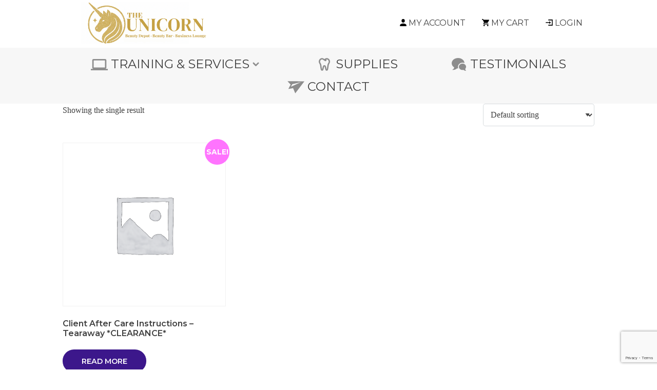

--- FILE ---
content_type: text/html; charset=UTF-8
request_url: https://www.theunicorn.ca/product-tag/convenient-tear-off-sheets/
body_size: 26938
content:
<!doctype html>
<html lang="en-CA">
  <head>
  <meta charset="utf-8">
  <meta http-equiv="x-ua-compatible" content="ie=edge">
  <meta name="viewport" content="width=device-width, initial-scale=1, shrink-to-fit=no">
  <meta name="facebook-domain-verification" content="5t1fxkmkxq66l5bwv10eca9x9wkkzb" />
  <meta name="p:domain_verify" content="e345dbda627910973f8d3fb6d78c544d"/>
  <link rel="preconnect" href="https://fonts.gstatic.com">
  <link href="https://fonts.googleapis.com/css2?family=Montserrat:wght@200;300;400;500;600;700;800&display=swap" rel="stylesheet">
  <meta name='robots' content='index, follow, max-image-preview:large, max-snippet:-1, max-video-preview:-1' />

	<!-- This site is optimized with the Yoast SEO plugin v21.7 - https://yoast.com/wordpress/plugins/seo/ -->
	<title>convenient tear-off sheets Archives &#8902; The Unicorn Beauty Depot</title>
	<link rel="canonical" href="https://www.theunicorn.ca/product-tag/convenient-tear-off-sheets/" />
	<meta property="og:locale" content="en_US" />
	<meta property="og:type" content="article" />
	<meta property="og:title" content="convenient tear-off sheets Archives &#8902; The Unicorn Beauty Depot" />
	<meta property="og:url" content="https://www.theunicorn.ca/product-tag/convenient-tear-off-sheets/" />
	<meta property="og:site_name" content="The Unicorn Beauty Depot" />
	<meta property="og:image" content="https://www.theunicorn.ca/wp-content/uploads/2021/03/unicorn-logo-color-1.png" />
	<meta property="og:image:width" content="1246" />
	<meta property="og:image:height" content="592" />
	<meta property="og:image:type" content="image/png" />
	<meta name="twitter:card" content="summary_large_image" />
	<script type="application/ld+json" class="yoast-schema-graph">{"@context":"https://schema.org","@graph":[{"@type":"CollectionPage","@id":"https://www.theunicorn.ca/product-tag/convenient-tear-off-sheets/","url":"https://www.theunicorn.ca/product-tag/convenient-tear-off-sheets/","name":"convenient tear-off sheets Archives &#8902; The Unicorn Beauty Depot","isPartOf":{"@id":"https://www.theunicorn.ca/#website"},"primaryImageOfPage":{"@id":"https://www.theunicorn.ca/product-tag/convenient-tear-off-sheets/#primaryimage"},"image":{"@id":"https://www.theunicorn.ca/product-tag/convenient-tear-off-sheets/#primaryimage"},"thumbnailUrl":"https://www.theunicorn.ca/wp-content/uploads/2022/03/marbletwpad.jpg","breadcrumb":{"@id":"https://www.theunicorn.ca/product-tag/convenient-tear-off-sheets/#breadcrumb"},"inLanguage":"en-CA"},{"@type":"ImageObject","inLanguage":"en-CA","@id":"https://www.theunicorn.ca/product-tag/convenient-tear-off-sheets/#primaryimage","url":"https://www.theunicorn.ca/wp-content/uploads/2022/03/marbletwpad.jpg","contentUrl":"https://www.theunicorn.ca/wp-content/uploads/2022/03/marbletwpad.jpg","width":1000,"height":1000},{"@type":"BreadcrumbList","@id":"https://www.theunicorn.ca/product-tag/convenient-tear-off-sheets/#breadcrumb","itemListElement":[{"@type":"ListItem","position":1,"name":"Home","item":"https://www.theunicorn.ca/"},{"@type":"ListItem","position":2,"name":"convenient tear-off sheets"}]},{"@type":"WebSite","@id":"https://www.theunicorn.ca/#website","url":"https://www.theunicorn.ca/","name":"The Unicorn Beauty Depot","description":"Services, Supplies and Support for Entrepreneurs","publisher":{"@id":"https://www.theunicorn.ca/#organization"},"potentialAction":[{"@type":"SearchAction","target":{"@type":"EntryPoint","urlTemplate":"https://www.theunicorn.ca/?s={search_term_string}"},"query-input":"required name=search_term_string"}],"inLanguage":"en-CA"},{"@type":"Organization","@id":"https://www.theunicorn.ca/#organization","name":"The Unicorn Beauty Bar","url":"https://www.theunicorn.ca/","logo":{"@type":"ImageObject","inLanguage":"en-CA","@id":"https://www.theunicorn.ca/#/schema/logo/image/","url":"https://i0.wp.com/www.theunicorn.ca/wp-content/uploads/2021/03/unicorn-logo-color-1.png?fit=1246%2C592&ssl=1","contentUrl":"https://i0.wp.com/www.theunicorn.ca/wp-content/uploads/2021/03/unicorn-logo-color-1.png?fit=1246%2C592&ssl=1","width":1246,"height":592,"caption":"The Unicorn Beauty Bar"},"image":{"@id":"https://www.theunicorn.ca/#/schema/logo/image/"},"sameAs":["https://www.facebook.com/theunicornbeautybar","https://www.instagram.com/theunicornbeautybar"]}]}</script>
	<!-- / Yoast SEO plugin. -->


<link rel='dns-prefetch' href='//stats.wp.com' />
<link rel='dns-prefetch' href='//www.theunicorn.ca' />
<link rel="alternate" type="application/rss+xml" title="The Unicorn Beauty Depot &raquo; convenient tear-off sheets Tag Feed" href="https://www.theunicorn.ca/product-tag/convenient-tear-off-sheets/feed/" />
		<!-- This site uses the Google Analytics by MonsterInsights plugin v9.7.0 - Using Analytics tracking - https://www.monsterinsights.com/ -->
							<script src="//www.googletagmanager.com/gtag/js?id=G-ET7LGWT7QN"  data-cfasync="false" data-wpfc-render="false" type="text/javascript" async></script>
			<script data-cfasync="false" data-wpfc-render="false" type="text/javascript">
				var mi_version = '9.7.0';
				var mi_track_user = true;
				var mi_no_track_reason = '';
								var MonsterInsightsDefaultLocations = {"page_location":"https:\/\/www.theunicorn.ca\/product-tag\/convenient-tear-off-sheets\/"};
								if ( typeof MonsterInsightsPrivacyGuardFilter === 'function' ) {
					var MonsterInsightsLocations = (typeof MonsterInsightsExcludeQuery === 'object') ? MonsterInsightsPrivacyGuardFilter( MonsterInsightsExcludeQuery ) : MonsterInsightsPrivacyGuardFilter( MonsterInsightsDefaultLocations );
				} else {
					var MonsterInsightsLocations = (typeof MonsterInsightsExcludeQuery === 'object') ? MonsterInsightsExcludeQuery : MonsterInsightsDefaultLocations;
				}

								var disableStrs = [
										'ga-disable-G-ET7LGWT7QN',
									];

				/* Function to detect opted out users */
				function __gtagTrackerIsOptedOut() {
					for (var index = 0; index < disableStrs.length; index++) {
						if (document.cookie.indexOf(disableStrs[index] + '=true') > -1) {
							return true;
						}
					}

					return false;
				}

				/* Disable tracking if the opt-out cookie exists. */
				if (__gtagTrackerIsOptedOut()) {
					for (var index = 0; index < disableStrs.length; index++) {
						window[disableStrs[index]] = true;
					}
				}

				/* Opt-out function */
				function __gtagTrackerOptout() {
					for (var index = 0; index < disableStrs.length; index++) {
						document.cookie = disableStrs[index] + '=true; expires=Thu, 31 Dec 2099 23:59:59 UTC; path=/';
						window[disableStrs[index]] = true;
					}
				}

				if ('undefined' === typeof gaOptout) {
					function gaOptout() {
						__gtagTrackerOptout();
					}
				}
								window.dataLayer = window.dataLayer || [];

				window.MonsterInsightsDualTracker = {
					helpers: {},
					trackers: {},
				};
				if (mi_track_user) {
					function __gtagDataLayer() {
						dataLayer.push(arguments);
					}

					function __gtagTracker(type, name, parameters) {
						if (!parameters) {
							parameters = {};
						}

						if (parameters.send_to) {
							__gtagDataLayer.apply(null, arguments);
							return;
						}

						if (type === 'event') {
														parameters.send_to = monsterinsights_frontend.v4_id;
							var hookName = name;
							if (typeof parameters['event_category'] !== 'undefined') {
								hookName = parameters['event_category'] + ':' + name;
							}

							if (typeof MonsterInsightsDualTracker.trackers[hookName] !== 'undefined') {
								MonsterInsightsDualTracker.trackers[hookName](parameters);
							} else {
								__gtagDataLayer('event', name, parameters);
							}
							
						} else {
							__gtagDataLayer.apply(null, arguments);
						}
					}

					__gtagTracker('js', new Date());
					__gtagTracker('set', {
						'developer_id.dZGIzZG': true,
											});
					if ( MonsterInsightsLocations.page_location ) {
						__gtagTracker('set', MonsterInsightsLocations);
					}
										__gtagTracker('config', 'G-ET7LGWT7QN', {"forceSSL":"true","link_attribution":"true"} );
										window.gtag = __gtagTracker;										(function () {
						/* https://developers.google.com/analytics/devguides/collection/analyticsjs/ */
						/* ga and __gaTracker compatibility shim. */
						var noopfn = function () {
							return null;
						};
						var newtracker = function () {
							return new Tracker();
						};
						var Tracker = function () {
							return null;
						};
						var p = Tracker.prototype;
						p.get = noopfn;
						p.set = noopfn;
						p.send = function () {
							var args = Array.prototype.slice.call(arguments);
							args.unshift('send');
							__gaTracker.apply(null, args);
						};
						var __gaTracker = function () {
							var len = arguments.length;
							if (len === 0) {
								return;
							}
							var f = arguments[len - 1];
							if (typeof f !== 'object' || f === null || typeof f.hitCallback !== 'function') {
								if ('send' === arguments[0]) {
									var hitConverted, hitObject = false, action;
									if ('event' === arguments[1]) {
										if ('undefined' !== typeof arguments[3]) {
											hitObject = {
												'eventAction': arguments[3],
												'eventCategory': arguments[2],
												'eventLabel': arguments[4],
												'value': arguments[5] ? arguments[5] : 1,
											}
										}
									}
									if ('pageview' === arguments[1]) {
										if ('undefined' !== typeof arguments[2]) {
											hitObject = {
												'eventAction': 'page_view',
												'page_path': arguments[2],
											}
										}
									}
									if (typeof arguments[2] === 'object') {
										hitObject = arguments[2];
									}
									if (typeof arguments[5] === 'object') {
										Object.assign(hitObject, arguments[5]);
									}
									if ('undefined' !== typeof arguments[1].hitType) {
										hitObject = arguments[1];
										if ('pageview' === hitObject.hitType) {
											hitObject.eventAction = 'page_view';
										}
									}
									if (hitObject) {
										action = 'timing' === arguments[1].hitType ? 'timing_complete' : hitObject.eventAction;
										hitConverted = mapArgs(hitObject);
										__gtagTracker('event', action, hitConverted);
									}
								}
								return;
							}

							function mapArgs(args) {
								var arg, hit = {};
								var gaMap = {
									'eventCategory': 'event_category',
									'eventAction': 'event_action',
									'eventLabel': 'event_label',
									'eventValue': 'event_value',
									'nonInteraction': 'non_interaction',
									'timingCategory': 'event_category',
									'timingVar': 'name',
									'timingValue': 'value',
									'timingLabel': 'event_label',
									'page': 'page_path',
									'location': 'page_location',
									'title': 'page_title',
									'referrer' : 'page_referrer',
								};
								for (arg in args) {
																		if (!(!args.hasOwnProperty(arg) || !gaMap.hasOwnProperty(arg))) {
										hit[gaMap[arg]] = args[arg];
									} else {
										hit[arg] = args[arg];
									}
								}
								return hit;
							}

							try {
								f.hitCallback();
							} catch (ex) {
							}
						};
						__gaTracker.create = newtracker;
						__gaTracker.getByName = newtracker;
						__gaTracker.getAll = function () {
							return [];
						};
						__gaTracker.remove = noopfn;
						__gaTracker.loaded = true;
						window['__gaTracker'] = __gaTracker;
					})();
									} else {
										console.log("");
					(function () {
						function __gtagTracker() {
							return null;
						}

						window['__gtagTracker'] = __gtagTracker;
						window['gtag'] = __gtagTracker;
					})();
									}
			</script>
			
							<!-- / Google Analytics by MonsterInsights -->
		<script type="text/javascript">
/* <![CDATA[ */
window._wpemojiSettings = {"baseUrl":"https:\/\/s.w.org\/images\/core\/emoji\/14.0.0\/72x72\/","ext":".png","svgUrl":"https:\/\/s.w.org\/images\/core\/emoji\/14.0.0\/svg\/","svgExt":".svg","source":{"concatemoji":"https:\/\/www.theunicorn.ca\/wp-includes\/js\/wp-emoji-release.min.js?ver=6.4.2"}};
/*! This file is auto-generated */
!function(i,n){var o,s,e;function c(e){try{var t={supportTests:e,timestamp:(new Date).valueOf()};sessionStorage.setItem(o,JSON.stringify(t))}catch(e){}}function p(e,t,n){e.clearRect(0,0,e.canvas.width,e.canvas.height),e.fillText(t,0,0);var t=new Uint32Array(e.getImageData(0,0,e.canvas.width,e.canvas.height).data),r=(e.clearRect(0,0,e.canvas.width,e.canvas.height),e.fillText(n,0,0),new Uint32Array(e.getImageData(0,0,e.canvas.width,e.canvas.height).data));return t.every(function(e,t){return e===r[t]})}function u(e,t,n){switch(t){case"flag":return n(e,"\ud83c\udff3\ufe0f\u200d\u26a7\ufe0f","\ud83c\udff3\ufe0f\u200b\u26a7\ufe0f")?!1:!n(e,"\ud83c\uddfa\ud83c\uddf3","\ud83c\uddfa\u200b\ud83c\uddf3")&&!n(e,"\ud83c\udff4\udb40\udc67\udb40\udc62\udb40\udc65\udb40\udc6e\udb40\udc67\udb40\udc7f","\ud83c\udff4\u200b\udb40\udc67\u200b\udb40\udc62\u200b\udb40\udc65\u200b\udb40\udc6e\u200b\udb40\udc67\u200b\udb40\udc7f");case"emoji":return!n(e,"\ud83e\udef1\ud83c\udffb\u200d\ud83e\udef2\ud83c\udfff","\ud83e\udef1\ud83c\udffb\u200b\ud83e\udef2\ud83c\udfff")}return!1}function f(e,t,n){var r="undefined"!=typeof WorkerGlobalScope&&self instanceof WorkerGlobalScope?new OffscreenCanvas(300,150):i.createElement("canvas"),a=r.getContext("2d",{willReadFrequently:!0}),o=(a.textBaseline="top",a.font="600 32px Arial",{});return e.forEach(function(e){o[e]=t(a,e,n)}),o}function t(e){var t=i.createElement("script");t.src=e,t.defer=!0,i.head.appendChild(t)}"undefined"!=typeof Promise&&(o="wpEmojiSettingsSupports",s=["flag","emoji"],n.supports={everything:!0,everythingExceptFlag:!0},e=new Promise(function(e){i.addEventListener("DOMContentLoaded",e,{once:!0})}),new Promise(function(t){var n=function(){try{var e=JSON.parse(sessionStorage.getItem(o));if("object"==typeof e&&"number"==typeof e.timestamp&&(new Date).valueOf()<e.timestamp+604800&&"object"==typeof e.supportTests)return e.supportTests}catch(e){}return null}();if(!n){if("undefined"!=typeof Worker&&"undefined"!=typeof OffscreenCanvas&&"undefined"!=typeof URL&&URL.createObjectURL&&"undefined"!=typeof Blob)try{var e="postMessage("+f.toString()+"("+[JSON.stringify(s),u.toString(),p.toString()].join(",")+"));",r=new Blob([e],{type:"text/javascript"}),a=new Worker(URL.createObjectURL(r),{name:"wpTestEmojiSupports"});return void(a.onmessage=function(e){c(n=e.data),a.terminate(),t(n)})}catch(e){}c(n=f(s,u,p))}t(n)}).then(function(e){for(var t in e)n.supports[t]=e[t],n.supports.everything=n.supports.everything&&n.supports[t],"flag"!==t&&(n.supports.everythingExceptFlag=n.supports.everythingExceptFlag&&n.supports[t]);n.supports.everythingExceptFlag=n.supports.everythingExceptFlag&&!n.supports.flag,n.DOMReady=!1,n.readyCallback=function(){n.DOMReady=!0}}).then(function(){return e}).then(function(){var e;n.supports.everything||(n.readyCallback(),(e=n.source||{}).concatemoji?t(e.concatemoji):e.wpemoji&&e.twemoji&&(t(e.twemoji),t(e.wpemoji)))}))}((window,document),window._wpemojiSettings);
/* ]]> */
</script>
<link rel='stylesheet' id='wooco-blocks-css' href='https://www.theunicorn.ca/wp-content/plugins/wpc-composite-products/assets/css/blocks.css?ver=7.6.0' type='text/css' media='all' />
<link rel='stylesheet' id='wc-points-and-rewards-blocks-integration-css' href='https://www.theunicorn.ca/wp-content/plugins/woocommerce-points-and-rewards/build/style-index.css?ver=1.7.32' type='text/css' media='all' />
<link rel='stylesheet' id='wc-square-cart-checkout-block-css' href='https://www.theunicorn.ca/wp-content/plugins/woocommerce-square/assets/css/frontend/wc-square-cart-checkout-blocks.min.css?ver=4.3.1' type='text/css' media='all' />
<link rel='stylesheet' id='sbi_styles-css' href='https://www.theunicorn.ca/wp-content/plugins/instagram-feed/css/sbi-styles.min.css?ver=6.9.1' type='text/css' media='all' />
<style id='wp-emoji-styles-inline-css' type='text/css'>

	img.wp-smiley, img.emoji {
		display: inline !important;
		border: none !important;
		box-shadow: none !important;
		height: 1em !important;
		width: 1em !important;
		margin: 0 0.07em !important;
		vertical-align: -0.1em !important;
		background: none !important;
		padding: 0 !important;
	}
</style>
<link rel='stylesheet' id='wp-block-library-css' href='https://www.theunicorn.ca/wp-includes/css/dist/block-library/style.min.css?ver=6.4.2' type='text/css' media='all' />
<style id='qsm-quiz-style-inline-css' type='text/css'>


</style>
<link rel='stylesheet' id='wc-memberships-blocks-css' href='https://www.theunicorn.ca/wp-content/plugins/woocommerce-memberships/assets/css/blocks/wc-memberships-blocks.min.css?ver=1.24.0' type='text/css' media='all' />
<style id='global-styles-inline-css' type='text/css'>
body{--wp--preset--color--black: #000000;--wp--preset--color--cyan-bluish-gray: #abb8c3;--wp--preset--color--white: #ffffff;--wp--preset--color--pale-pink: #f78da7;--wp--preset--color--vivid-red: #cf2e2e;--wp--preset--color--luminous-vivid-orange: #ff6900;--wp--preset--color--luminous-vivid-amber: #fcb900;--wp--preset--color--light-green-cyan: #7bdcb5;--wp--preset--color--vivid-green-cyan: #00d084;--wp--preset--color--pale-cyan-blue: #8ed1fc;--wp--preset--color--vivid-cyan-blue: #0693e3;--wp--preset--color--vivid-purple: #9b51e0;--wp--preset--gradient--vivid-cyan-blue-to-vivid-purple: linear-gradient(135deg,rgba(6,147,227,1) 0%,rgb(155,81,224) 100%);--wp--preset--gradient--light-green-cyan-to-vivid-green-cyan: linear-gradient(135deg,rgb(122,220,180) 0%,rgb(0,208,130) 100%);--wp--preset--gradient--luminous-vivid-amber-to-luminous-vivid-orange: linear-gradient(135deg,rgba(252,185,0,1) 0%,rgba(255,105,0,1) 100%);--wp--preset--gradient--luminous-vivid-orange-to-vivid-red: linear-gradient(135deg,rgba(255,105,0,1) 0%,rgb(207,46,46) 100%);--wp--preset--gradient--very-light-gray-to-cyan-bluish-gray: linear-gradient(135deg,rgb(238,238,238) 0%,rgb(169,184,195) 100%);--wp--preset--gradient--cool-to-warm-spectrum: linear-gradient(135deg,rgb(74,234,220) 0%,rgb(151,120,209) 20%,rgb(207,42,186) 40%,rgb(238,44,130) 60%,rgb(251,105,98) 80%,rgb(254,248,76) 100%);--wp--preset--gradient--blush-light-purple: linear-gradient(135deg,rgb(255,206,236) 0%,rgb(152,150,240) 100%);--wp--preset--gradient--blush-bordeaux: linear-gradient(135deg,rgb(254,205,165) 0%,rgb(254,45,45) 50%,rgb(107,0,62) 100%);--wp--preset--gradient--luminous-dusk: linear-gradient(135deg,rgb(255,203,112) 0%,rgb(199,81,192) 50%,rgb(65,88,208) 100%);--wp--preset--gradient--pale-ocean: linear-gradient(135deg,rgb(255,245,203) 0%,rgb(182,227,212) 50%,rgb(51,167,181) 100%);--wp--preset--gradient--electric-grass: linear-gradient(135deg,rgb(202,248,128) 0%,rgb(113,206,126) 100%);--wp--preset--gradient--midnight: linear-gradient(135deg,rgb(2,3,129) 0%,rgb(40,116,252) 100%);--wp--preset--font-size--small: 13px;--wp--preset--font-size--medium: 20px;--wp--preset--font-size--large: 36px;--wp--preset--font-size--x-large: 42px;--wp--preset--spacing--20: 0.44rem;--wp--preset--spacing--30: 0.67rem;--wp--preset--spacing--40: 1rem;--wp--preset--spacing--50: 1.5rem;--wp--preset--spacing--60: 2.25rem;--wp--preset--spacing--70: 3.38rem;--wp--preset--spacing--80: 5.06rem;--wp--preset--shadow--natural: 6px 6px 9px rgba(0, 0, 0, 0.2);--wp--preset--shadow--deep: 12px 12px 50px rgba(0, 0, 0, 0.4);--wp--preset--shadow--sharp: 6px 6px 0px rgba(0, 0, 0, 0.2);--wp--preset--shadow--outlined: 6px 6px 0px -3px rgba(255, 255, 255, 1), 6px 6px rgba(0, 0, 0, 1);--wp--preset--shadow--crisp: 6px 6px 0px rgba(0, 0, 0, 1);}body { margin: 0; }.wp-site-blocks > .alignleft { float: left; margin-right: 2em; }.wp-site-blocks > .alignright { float: right; margin-left: 2em; }.wp-site-blocks > .aligncenter { justify-content: center; margin-left: auto; margin-right: auto; }:where(.is-layout-flex){gap: 0.5em;}:where(.is-layout-grid){gap: 0.5em;}body .is-layout-flow > .alignleft{float: left;margin-inline-start: 0;margin-inline-end: 2em;}body .is-layout-flow > .alignright{float: right;margin-inline-start: 2em;margin-inline-end: 0;}body .is-layout-flow > .aligncenter{margin-left: auto !important;margin-right: auto !important;}body .is-layout-constrained > .alignleft{float: left;margin-inline-start: 0;margin-inline-end: 2em;}body .is-layout-constrained > .alignright{float: right;margin-inline-start: 2em;margin-inline-end: 0;}body .is-layout-constrained > .aligncenter{margin-left: auto !important;margin-right: auto !important;}body .is-layout-constrained > :where(:not(.alignleft):not(.alignright):not(.alignfull)){max-width: var(--wp--style--global--content-size);margin-left: auto !important;margin-right: auto !important;}body .is-layout-constrained > .alignwide{max-width: var(--wp--style--global--wide-size);}body .is-layout-flex{display: flex;}body .is-layout-flex{flex-wrap: wrap;align-items: center;}body .is-layout-flex > *{margin: 0;}body .is-layout-grid{display: grid;}body .is-layout-grid > *{margin: 0;}body{padding-top: 0px;padding-right: 0px;padding-bottom: 0px;padding-left: 0px;}a:where(:not(.wp-element-button)){text-decoration: underline;}.wp-element-button, .wp-block-button__link{background-color: #32373c;border-width: 0;color: #fff;font-family: inherit;font-size: inherit;line-height: inherit;padding: calc(0.667em + 2px) calc(1.333em + 2px);text-decoration: none;}.has-black-color{color: var(--wp--preset--color--black) !important;}.has-cyan-bluish-gray-color{color: var(--wp--preset--color--cyan-bluish-gray) !important;}.has-white-color{color: var(--wp--preset--color--white) !important;}.has-pale-pink-color{color: var(--wp--preset--color--pale-pink) !important;}.has-vivid-red-color{color: var(--wp--preset--color--vivid-red) !important;}.has-luminous-vivid-orange-color{color: var(--wp--preset--color--luminous-vivid-orange) !important;}.has-luminous-vivid-amber-color{color: var(--wp--preset--color--luminous-vivid-amber) !important;}.has-light-green-cyan-color{color: var(--wp--preset--color--light-green-cyan) !important;}.has-vivid-green-cyan-color{color: var(--wp--preset--color--vivid-green-cyan) !important;}.has-pale-cyan-blue-color{color: var(--wp--preset--color--pale-cyan-blue) !important;}.has-vivid-cyan-blue-color{color: var(--wp--preset--color--vivid-cyan-blue) !important;}.has-vivid-purple-color{color: var(--wp--preset--color--vivid-purple) !important;}.has-black-background-color{background-color: var(--wp--preset--color--black) !important;}.has-cyan-bluish-gray-background-color{background-color: var(--wp--preset--color--cyan-bluish-gray) !important;}.has-white-background-color{background-color: var(--wp--preset--color--white) !important;}.has-pale-pink-background-color{background-color: var(--wp--preset--color--pale-pink) !important;}.has-vivid-red-background-color{background-color: var(--wp--preset--color--vivid-red) !important;}.has-luminous-vivid-orange-background-color{background-color: var(--wp--preset--color--luminous-vivid-orange) !important;}.has-luminous-vivid-amber-background-color{background-color: var(--wp--preset--color--luminous-vivid-amber) !important;}.has-light-green-cyan-background-color{background-color: var(--wp--preset--color--light-green-cyan) !important;}.has-vivid-green-cyan-background-color{background-color: var(--wp--preset--color--vivid-green-cyan) !important;}.has-pale-cyan-blue-background-color{background-color: var(--wp--preset--color--pale-cyan-blue) !important;}.has-vivid-cyan-blue-background-color{background-color: var(--wp--preset--color--vivid-cyan-blue) !important;}.has-vivid-purple-background-color{background-color: var(--wp--preset--color--vivid-purple) !important;}.has-black-border-color{border-color: var(--wp--preset--color--black) !important;}.has-cyan-bluish-gray-border-color{border-color: var(--wp--preset--color--cyan-bluish-gray) !important;}.has-white-border-color{border-color: var(--wp--preset--color--white) !important;}.has-pale-pink-border-color{border-color: var(--wp--preset--color--pale-pink) !important;}.has-vivid-red-border-color{border-color: var(--wp--preset--color--vivid-red) !important;}.has-luminous-vivid-orange-border-color{border-color: var(--wp--preset--color--luminous-vivid-orange) !important;}.has-luminous-vivid-amber-border-color{border-color: var(--wp--preset--color--luminous-vivid-amber) !important;}.has-light-green-cyan-border-color{border-color: var(--wp--preset--color--light-green-cyan) !important;}.has-vivid-green-cyan-border-color{border-color: var(--wp--preset--color--vivid-green-cyan) !important;}.has-pale-cyan-blue-border-color{border-color: var(--wp--preset--color--pale-cyan-blue) !important;}.has-vivid-cyan-blue-border-color{border-color: var(--wp--preset--color--vivid-cyan-blue) !important;}.has-vivid-purple-border-color{border-color: var(--wp--preset--color--vivid-purple) !important;}.has-vivid-cyan-blue-to-vivid-purple-gradient-background{background: var(--wp--preset--gradient--vivid-cyan-blue-to-vivid-purple) !important;}.has-light-green-cyan-to-vivid-green-cyan-gradient-background{background: var(--wp--preset--gradient--light-green-cyan-to-vivid-green-cyan) !important;}.has-luminous-vivid-amber-to-luminous-vivid-orange-gradient-background{background: var(--wp--preset--gradient--luminous-vivid-amber-to-luminous-vivid-orange) !important;}.has-luminous-vivid-orange-to-vivid-red-gradient-background{background: var(--wp--preset--gradient--luminous-vivid-orange-to-vivid-red) !important;}.has-very-light-gray-to-cyan-bluish-gray-gradient-background{background: var(--wp--preset--gradient--very-light-gray-to-cyan-bluish-gray) !important;}.has-cool-to-warm-spectrum-gradient-background{background: var(--wp--preset--gradient--cool-to-warm-spectrum) !important;}.has-blush-light-purple-gradient-background{background: var(--wp--preset--gradient--blush-light-purple) !important;}.has-blush-bordeaux-gradient-background{background: var(--wp--preset--gradient--blush-bordeaux) !important;}.has-luminous-dusk-gradient-background{background: var(--wp--preset--gradient--luminous-dusk) !important;}.has-pale-ocean-gradient-background{background: var(--wp--preset--gradient--pale-ocean) !important;}.has-electric-grass-gradient-background{background: var(--wp--preset--gradient--electric-grass) !important;}.has-midnight-gradient-background{background: var(--wp--preset--gradient--midnight) !important;}.has-small-font-size{font-size: var(--wp--preset--font-size--small) !important;}.has-medium-font-size{font-size: var(--wp--preset--font-size--medium) !important;}.has-large-font-size{font-size: var(--wp--preset--font-size--large) !important;}.has-x-large-font-size{font-size: var(--wp--preset--font-size--x-large) !important;}
.wp-block-navigation a:where(:not(.wp-element-button)){color: inherit;}
:where(.wp-block-post-template.is-layout-flex){gap: 1.25em;}:where(.wp-block-post-template.is-layout-grid){gap: 1.25em;}
:where(.wp-block-columns.is-layout-flex){gap: 2em;}:where(.wp-block-columns.is-layout-grid){gap: 2em;}
.wp-block-pullquote{font-size: 1.5em;line-height: 1.6;}
</style>
<link rel='stylesheet' id='contact-form-7-css' href='https://www.theunicorn.ca/wp-content/plugins/contact-form-7/includes/css/styles.css?ver=5.8.5' type='text/css' media='all' />
<link rel='stylesheet' id='woocommerce-layout-css' href='https://www.theunicorn.ca/wp-content/plugins/woocommerce/assets/css/woocommerce-layout.css?ver=8.2.2' type='text/css' media='all' />
<link rel='stylesheet' id='woocommerce-smallscreen-css' href='https://www.theunicorn.ca/wp-content/plugins/woocommerce/assets/css/woocommerce-smallscreen.css?ver=8.2.2' type='text/css' media='only screen and (max-width: 768px)' />
<link rel='stylesheet' id='woocommerce-general-css' href='https://www.theunicorn.ca/wp-content/plugins/woocommerce/assets/css/woocommerce.css?ver=8.2.2' type='text/css' media='all' />
<style id='woocommerce-inline-inline-css' type='text/css'>
.woocommerce form .form-row .required { visibility: visible; }
</style>
<link rel='stylesheet' id='wooco-frontend-css' href='https://www.theunicorn.ca/wp-content/plugins/wpc-composite-products/assets/css/frontend.css?ver=7.6.0' type='text/css' media='all' />
<link rel='stylesheet' id='wc-memberships-frontend-css' href='https://www.theunicorn.ca/wp-content/plugins/woocommerce-memberships/assets/css/frontend/wc-memberships-frontend.min.css?ver=1.24.0' type='text/css' media='all' />
<link rel='stylesheet' id='sage/main.css-css' href='https://www.theunicorn.ca/wp-content/themes/unicorn-theme/dist/styles/main.css' type='text/css' media='all' />
<script type="text/javascript" src="https://www.theunicorn.ca/wp-includes/js/dist/vendor/wp-polyfill-inert.min.js?ver=3.1.2" id="wp-polyfill-inert-js"></script>
<script type="text/javascript" src="https://www.theunicorn.ca/wp-includes/js/dist/vendor/regenerator-runtime.min.js?ver=0.14.0" id="regenerator-runtime-js"></script>
<script type="text/javascript" src="https://www.theunicorn.ca/wp-includes/js/dist/vendor/wp-polyfill.min.js?ver=3.15.0" id="wp-polyfill-js"></script>
<script type="text/javascript" src="https://www.theunicorn.ca/wp-includes/js/dist/hooks.min.js?ver=c6aec9a8d4e5a5d543a1" id="wp-hooks-js"></script>
<script type="text/javascript" src="https://stats.wp.com/w.js?ver=202605" id="woo-tracks-js"></script>
<script type="text/javascript" src="https://www.theunicorn.ca/wp-content/plugins/google-analytics-for-wordpress/assets/js/frontend-gtag.min.js?ver=9.7.0" id="monsterinsights-frontend-script-js" async="async" data-wp-strategy="async"></script>
<script data-cfasync="false" data-wpfc-render="false" type="text/javascript" id='monsterinsights-frontend-script-js-extra'>/* <![CDATA[ */
var monsterinsights_frontend = {"js_events_tracking":"true","download_extensions":"doc,pdf,ppt,zip,xls,docx,pptx,xlsx","inbound_paths":"[{\"path\":\"\\\/go\\\/\",\"label\":\"affiliate\"},{\"path\":\"\\\/recommend\\\/\",\"label\":\"affiliate\"}]","home_url":"https:\/\/www.theunicorn.ca","hash_tracking":"false","v4_id":"G-ET7LGWT7QN"};/* ]]> */
</script>
<script type="text/javascript" src="https://www.theunicorn.ca/wp-includes/js/jquery/jquery.min.js?ver=3.7.1" id="jquery-core-js"></script>
<script type="text/javascript" src="https://www.theunicorn.ca/wp-includes/js/jquery/jquery-migrate.min.js?ver=3.4.1" id="jquery-migrate-js"></script>
<link rel="https://api.w.org/" href="https://www.theunicorn.ca/wp-json/" /><link rel="alternate" type="application/json" href="https://www.theunicorn.ca/wp-json/wp/v2/product_tag/1186" /><link rel="EditURI" type="application/rsd+xml" title="RSD" href="https://www.theunicorn.ca/xmlrpc.php?rsd" />
<meta name="generator" content="WordPress 6.4.2" />
<meta name="generator" content="WooCommerce 8.2.2" />
	<noscript><style>.woocommerce-product-gallery{ opacity: 1 !important; }</style></noscript>
	
<!-- Meta Pixel Code -->
<script type='text/javascript'>
!function(f,b,e,v,n,t,s){if(f.fbq)return;n=f.fbq=function(){n.callMethod?
n.callMethod.apply(n,arguments):n.queue.push(arguments)};if(!f._fbq)f._fbq=n;
n.push=n;n.loaded=!0;n.version='2.0';n.queue=[];t=b.createElement(e);t.async=!0;
t.src=v;s=b.getElementsByTagName(e)[0];s.parentNode.insertBefore(t,s)}(window,
document,'script','https://connect.facebook.net/en_US/fbevents.js?v=next');
</script>
<!-- End Meta Pixel Code -->

      <script type='text/javascript'>
        var url = window.location.origin + '?ob=open-bridge';
        fbq('set', 'openbridge', '320293598559888', url);
      </script>
    <script type='text/javascript'>fbq('init', '320293598559888', {}, {
    "agent": "wordpress-6.4.2-3.0.14"
})</script><script type='text/javascript'>
    fbq('track', 'PageView', []);
  </script>
<!-- Meta Pixel Code -->
<noscript>
<img height="1" width="1" style="display:none" alt="fbpx"
src="https://www.facebook.com/tr?id=320293598559888&ev=PageView&noscript=1" />
</noscript>
<!-- End Meta Pixel Code -->
<link rel="icon" href="https://www.theunicorn.ca/wp-content/uploads/2022/09/wp-1664322002937-600x600.jpg" sizes="32x32" />
<link rel="icon" href="https://www.theunicorn.ca/wp-content/uploads/2022/09/wp-1664322002937-600x600.jpg" sizes="192x192" />
<link rel="apple-touch-icon" href="https://www.theunicorn.ca/wp-content/uploads/2022/09/wp-1664322002937-600x600.jpg" />
<meta name="msapplication-TileImage" content="https://www.theunicorn.ca/wp-content/uploads/2022/09/wp-1664322002937-600x600.jpg" />

</head>
  <body class="archive tax-product_tag term-convenient-tear-off-sheets term-1186 theme-unicorn-theme/resources woocommerce woocommerce-page woocommerce-no-js app-data index-data archive-data archive-product-data taxonomy-data taxonomy-product_tag-data taxonomy-product_tag-convenient-tear-off-sheets-data">
        <div class="mobile-nav show-for-small-only">
  <nav class="nav-primary-mobile">
          <div class="menu-primary-menu-container"><ul id="menu-primary-menu" class="nav"><li id="menu-item-9547" class="nav-training menu-item menu-item-type-post_type menu-item-object-page menu-item-has-children menu-item-9547"><a href="https://www.theunicorn.ca/training/">Training &#038; Services</a>
<ul class="sub-menu">
	<li id="menu-item-24563" class="show-for-small-only menu-item menu-item-type-custom menu-item-object-custom menu-item-24563"><a href="/training">About Our Training</a></li>
	<li id="menu-item-26161" class="menu-item menu-item-type-custom menu-item-object-custom menu-item-26161"><a href="https://www.theunicorn.ca/teeth-whitening-training/">Teeth Whitening Training &#038; Kits</a></li>
	<li id="menu-item-26160" class="menu-item menu-item-type-custom menu-item-object-custom menu-item-26160"><a href="https://www.theunicorn.ca/tooth-gem-training">Tooth Gem Training &#038; Kits</a></li>
	<li id="menu-item-26163" class="menu-item menu-item-type-custom menu-item-object-custom menu-item-26163"><a href="https://www.theunicorn.ca/product/oneonone">1-1 Private Training</a></li>
	<li id="menu-item-26091" class="strong menu-item menu-item-type-custom menu-item-object-custom menu-item-26091"><a href="https://www.theunicorn.ca/services">Book A Mobile Teeth Whitening</a></li>
	<li id="menu-item-26159" class="menu-item menu-item-type-custom menu-item-object-custom menu-item-26159"><a href="https://www.theunicorn.ca/whitening-party">Host A Whitening Party!</a></li>
</ul>
</li>
<li id="menu-item-27728" class="nav-services menu-item menu-item-type-post_type menu-item-object-page menu-item-27728"><a href="https://www.theunicorn.ca/wholesale-supplies/">Supplies</a></li>
<li id="menu-item-763" class="nav-testimonials menu-item menu-item-type-post_type menu-item-object-page menu-item-763"><a href="https://www.theunicorn.ca/testimonials/">Testimonials</a></li>
<li id="menu-item-24171" class="nav-contact menu-item menu-item-type-post_type menu-item-object-page menu-item-24171"><a href="https://www.theunicorn.ca/contact/">Contact</a></li>
</ul></div>
      </nav>

    <nav class="nav-account-mobile">
              <div class="menu-account-nav-container"><ul id="menu-account-nav" class="nav"><li id="menu-item-24198" class="nav-my-account menu-item menu-item-type-custom menu-item-object-custom menu-item-24198"><a href="/my-account">My Account</a></li>
<li id="menu-item-24199" class="nav-cart menu-item menu-item-type-custom menu-item-object-custom menu-item-24199"><a href="/cart/">My Cart</a></li>
<li class="menu-button menu-item nav-login"><a href="/my-account/" title="Login"><span class="link-inner">Login</span></a></li></ul></div>
          </nav>
</div>






<header>
<div class="grid-container fluid top-nav">
  <div class="grid-x grid-margin-x align-middle">
    <div class="cell small-6 medium-4">
      <a href="https://www.theunicorn.ca/">
        <img class="logo" src="https://www.theunicorn.ca/wp-content/uploads/2025/04/UNICORN-Beauty-Depot-Beauty-Bar-2.png" alt="The Unicorn Beauty Depot">
      </a>

    </div>
    <div class="cell small-6 medium-8">
      <button class="mobile-nav-toggle show-for-small-only">&#9776;</button>
      <nav class="nav-account">
                  <div class="menu-account-nav-container"><ul id="menu-account-nav-1" class="nav"><li class="nav-my-account menu-item menu-item-type-custom menu-item-object-custom menu-item-24198"><a href="/my-account">My Account</a></li>
<li class="nav-cart menu-item menu-item-type-custom menu-item-object-custom menu-item-24199"><a href="/cart/">My Cart</a></li>
<li class="menu-button menu-item nav-login"><a href="/my-account/" title="Login"><span class="link-inner">Login</span></a></li></ul></div>
              </nav>
    </div>
  </div>
</div>

<div class="mega-nav">
  <div class="grid-container fluid">
    <div class="grid-x grid-margin-x align-center-middle">
      <div class="cell">
        <nav class="nav-primary">
                      <div class="menu-primary-menu-container"><ul id="menu-primary-menu-1" class="nav"><li class="nav-training menu-item menu-item-type-post_type menu-item-object-page menu-item-has-children menu-item-9547"><a href="https://www.theunicorn.ca/training/">Training &#038; Services</a>
<ul class="sub-menu">
	<li class="show-for-small-only menu-item menu-item-type-custom menu-item-object-custom menu-item-24563"><a href="/training">About Our Training</a></li>
	<li class="menu-item menu-item-type-custom menu-item-object-custom menu-item-26161"><a href="https://www.theunicorn.ca/teeth-whitening-training/">Teeth Whitening Training &#038; Kits</a></li>
	<li class="menu-item menu-item-type-custom menu-item-object-custom menu-item-26160"><a href="https://www.theunicorn.ca/tooth-gem-training">Tooth Gem Training &#038; Kits</a></li>
	<li class="menu-item menu-item-type-custom menu-item-object-custom menu-item-26163"><a href="https://www.theunicorn.ca/product/oneonone">1-1 Private Training</a></li>
	<li class="strong menu-item menu-item-type-custom menu-item-object-custom menu-item-26091"><a href="https://www.theunicorn.ca/services">Book A Mobile Teeth Whitening</a></li>
	<li class="menu-item menu-item-type-custom menu-item-object-custom menu-item-26159"><a href="https://www.theunicorn.ca/whitening-party">Host A Whitening Party!</a></li>
</ul>
</li>
<li class="nav-services menu-item menu-item-type-post_type menu-item-object-page menu-item-27728"><a href="https://www.theunicorn.ca/wholesale-supplies/">Supplies</a></li>
<li class="nav-testimonials menu-item menu-item-type-post_type menu-item-object-page menu-item-763"><a href="https://www.theunicorn.ca/testimonials/">Testimonials</a></li>
<li class="nav-contact menu-item menu-item-type-post_type menu-item-object-page menu-item-24171"><a href="https://www.theunicorn.ca/contact/">Contact</a></li>
</ul></div>
                  </nav>
      </div>
    </div>
  </div>
</div>

</header>


    <div class="wrap container" role="document">
      <div class="content">
        <main class="main">
                <div class="grid-container shop-archive">
        <div class="grid-x grid-margin-x align-center">
          <div class="cell small-12 large-10 ">
      <div id="primary" class="content-area"><main id="main" class="site-main" role="main"><nav class="woocommerce-breadcrumb"><a href="https://www.theunicorn.ca">Home</a>&nbsp;&#47;&nbsp;Products tagged &ldquo;convenient tear-off sheets&rdquo;</nav>
      <header class="woocommerce-products-header">
              </header>


            <div class="woocommerce-notices-wrapper"></div><p class="woocommerce-result-count">
	Showing the single result</p>
<form class="woocommerce-ordering" method="get">
	<select name="orderby" class="orderby" aria-label="Shop order">
					<option value="menu_order"  selected='selected'>Default sorting</option>
					<option value="popularity" >Sort by popularity</option>
					<option value="rating" >Sort by average rating</option>
					<option value="date" >Sort by latest</option>
					<option value="price" >Sort by price: low to high</option>
					<option value="price-desc" >Sort by price: high to low</option>
			</select>
	<input type="hidden" name="paged" value="1" />
	</form>
<ul class="products columns-3">
<li class="membership-content access-restricted purchase-restricted member-discount discount-restricted product type-product post-30041 status-publish first instock product_cat-sale-clearance product_tag-aftercare-instructions-tearaway-pad product_tag-care-about-clients-results product_tag-client-aftercare product_tag-convenient-tear-off-sheets product_tag-easy-to-understand-instructions product_tag-essential-tool product_tag-fresh-bright-smile product_tag-improve-client-experience product_tag-proper-aftercare-instructions product_tag-tearaway-pad product_tag-teeth-maintenance-instructions product_tag-teeth-whitening-aftercare-instructions product_tag-teeth-whitening-care product_tag-teeth-whitening-specialist product_tag-workstation-accessory has-post-thumbnail sale taxable shipping-taxable product-type-variable">

  <a href="https://www.theunicorn.ca/product/aftercare-tearaway-2/" class="woocommerce-LoopProduct-link woocommerce-loop-product__link">
	<span class="onsale">Sale!</span>
	<img width="1200" height="1200" src="https://www.theunicorn.ca/wp-content/uploads/woocommerce-placeholder.png" class="woocommerce-placeholder wp-post-image" alt="Placeholder" decoding="async" fetchpriority="high" srcset="https://www.theunicorn.ca/wp-content/uploads/woocommerce-placeholder.png 1200w, https://www.theunicorn.ca/wp-content/uploads/woocommerce-placeholder-600x600.png 600w, https://www.theunicorn.ca/wp-content/uploads/woocommerce-placeholder-800x800.png 800w, https://www.theunicorn.ca/wp-content/uploads/woocommerce-placeholder-1000x1000.png 1000w, https://www.theunicorn.ca/wp-content/uploads/woocommerce-placeholder-768x768.png 768w" sizes="(max-width: 1200px) 100vw, 1200px" /><h2 class="woocommerce-loop-product__title">Client After Care Instructions &#8211; Tearaway *CLEARANCE*</h2>
</a><a href="https://www.theunicorn.ca/product/aftercare-tearaway-2/" data-quantity="1" class="button product_type_variable" data-product_id="30041" data-product_sku="" aria-label="Select options for &ldquo;Client After Care Instructions - Tearaway *CLEARANCE*&rdquo;" aria-describedby="" rel="nofollow">Read more</a></li>
</ul>


      </main></div>    </div>
  </div>
</div>
            </main>
              </div>
    </div>
        <div class="module-footer_callouts default">
  <div class="grid-container">
    <div class="grid-x grid-margin-x">
      <div class="medium-7 cell">
          <div class="unicorn-testimonials">
            <h2 class="text-center">Unicorn<br class="impbr">Testimonials</h2>
            <div class="unicorn-break"></div>
            <div class="testimonials-container">

              
                <div class="testimonials-slide">
                  <h4>ABSOLUTELY WORTH IT</h4>
                  <p>My daughter had gone to see Kelly for teeth whitening and couldn’t stop talking about it. I was hesitant going to the NW cause I live in such deep part of the South but it was absolutely worth it! Kelly went above and beyond and provided me with such a nice experience, even a blanket while I relaxed. It was so comfortable I fell asleep while getting my teeth whitened!</p>

                  <div class="author">Cheryl</div>
                </div>



              
                <div class="testimonials-slide">
                  <h4>11/10!</h4>
                  <p>Kelly is seriously the nicest person ever. I was so nervous because I have sensitive teeth and right from the second I stepped inside her door she was so friendly and made me so comfortable. This was my first time ever going to a home business for a beauty treatment and I am hooked. I am in love with my smile and can’t stop smiling. I am so happy and the whole experience was a solid 11/10! Thank you so much Kelly for your positivity and personality, I will tell everyone to go to you!</p>

                  <div class="author">Monica</div>
                </div>



              
                <div class="testimonials-slide">
                  <h4>I WILL BE BACK</h4>
                  <p>I was so worried about sensitivity cause I have alot of sensitivity and tbh if my teeth didn’t look noticeably whiter I would have thought nothing was happening cause I didn’t feel a thing! I will be back every few months for sure!</p>

                  <div class="author">Sandra</div>
                </div>



              
                <div class="testimonials-slide">
                  <h4>OKAYYYY BUT WHAT?!</h4>
                  <p>I am in love with my results!! Kelly is SOO nice and I am so happy with everything! I had ZERO sensitivity issue and I was LEGIT panicked but she came was amazing and explained everything! I cant stop telling everyone I know to go do it, it was so quick and chill! The fact that my sensitive teeth and gums didn’t have an issue is award winning for me lol! Thanks Kelly!!!</p>

                  <div class="author">Kristen</div>
                </div>



              

            </div>
            <div class="testimonials-navi"></div>
          </div>
      </div>
      <div class="medium-5 cell">
          <div class="unicorn-insta">
            <a href="https://www.instagram.com/theunicornbeautydepot" class="follow-insta" target="_blank"><svg xmlns="http://www.w3.org/2000/svg" width="31.518" height="31.51" viewBox="0 0 31.518 31.51"><defs><style>.a{fill:#7635FF;}</style></defs><path class="a" d="M15.757,9.914a8.079,8.079,0,1,0,8.079,8.079A8.066,8.066,0,0,0,15.757,9.914Zm0,13.331a5.252,5.252,0,1,1,5.252-5.252,5.262,5.262,0,0,1-5.252,5.252ZM26.051,9.584A1.884,1.884,0,1,1,24.166,7.7,1.88,1.88,0,0,1,26.051,9.584ZM31.4,11.5a9.325,9.325,0,0,0-2.545-6.6,9.387,9.387,0,0,0-6.6-2.545c-2.6-.148-10.4-.148-13,0a9.373,9.373,0,0,0-6.6,2.538,9.356,9.356,0,0,0-2.545,6.6c-.148,2.6-.148,10.4,0,13a9.325,9.325,0,0,0,2.545,6.6,9.4,9.4,0,0,0,6.6,2.545c2.6.148,10.4.148,13,0a9.325,9.325,0,0,0,6.6-2.545,9.387,9.387,0,0,0,2.545-6.6c.148-2.6.148-10.392,0-12.994ZM28.041,27.281a5.318,5.318,0,0,1-3,3c-2.074.823-7,.633-9.288.633s-7.221.183-9.288-.633a5.318,5.318,0,0,1-3-3c-.823-2.074-.633-7-.633-9.288s-.183-7.221.633-9.288a5.318,5.318,0,0,1,3-3c2.074-.823,7-.633,9.288-.633s7.221-.183,9.288.633a5.318,5.318,0,0,1,3,3c.823,2.074.633,7,.633,9.288S28.863,25.214,28.041,27.281Z" transform="translate(0.005 -2.238)"/></svg> Follow us on Insta</a>
            <div class="insta-callout-header">
              <p>Follow us on the gram! It&#8217;s where we post all the good-good!</p>
            </div>

            
<div id="sb_instagram"  class="sbi sbi_mob_col_1 sbi_tab_col_2 sbi_col_3 sbi_width_resp" style="padding-bottom: 20px; width: 100%;"	 data-feedid="*1"  data-res="auto" data-cols="3" data-colsmobile="1" data-colstablet="2" data-num="9" data-nummobile="" data-item-padding="10"	 data-shortcode-atts="{}"  data-postid="30041" data-locatornonce="39dfc80da5" data-imageaspectratio="1:1" data-sbi-flags="favorLocal">
	
	<div id="sbi_images"  style="gap: 20px;">
		<div class="sbi_item sbi_type_image sbi_new sbi_transition"
	id="sbi_18061415393249572" data-date="1753458508">
	<div class="sbi_photo_wrap">
		<a class="sbi_photo" href="https://www.instagram.com/p/DMiU7PMtNA9/" target="_blank" rel="noopener nofollow"
			data-full-res="https://scontent-yyz1-1.cdninstagram.com/v/t39.30808-6/523465660_1332278028900921_8873835216675444056_n.jpg?stp=dst-jpg_e35_tt6&#038;_nc_cat=103&#038;ccb=7-5&#038;_nc_sid=18de74&#038;efg=eyJlZmdfdGFnIjoiRkVFRC5iZXN0X2ltYWdlX3VybGdlbi5DMyJ9&#038;_nc_ohc=y53FSoDKTj4Q7kNvwEnYi3u&#038;_nc_oc=Adkb6Yj5GBo_O54RfAmCZlPZx677gsrvvm7jAWp55IiwtvN-UWt-Ys-yhjPvhxwe_CM&#038;_nc_zt=23&#038;_nc_ht=scontent-yyz1-1.cdninstagram.com&#038;edm=AM6HXa8EAAAA&#038;_nc_gid=Qp94dGZeIoo-6GcjQfCbLA&#038;oh=00_AfoNK3ixo4KxJOGasQNQ28cTRz4W35ThfkgurJTUl0KAUg&#038;oe=6982F7F1"
			data-img-src-set="{&quot;d&quot;:&quot;https:\/\/scontent-yyz1-1.cdninstagram.com\/v\/t39.30808-6\/523465660_1332278028900921_8873835216675444056_n.jpg?stp=dst-jpg_e35_tt6&amp;_nc_cat=103&amp;ccb=7-5&amp;_nc_sid=18de74&amp;efg=eyJlZmdfdGFnIjoiRkVFRC5iZXN0X2ltYWdlX3VybGdlbi5DMyJ9&amp;_nc_ohc=y53FSoDKTj4Q7kNvwEnYi3u&amp;_nc_oc=Adkb6Yj5GBo_O54RfAmCZlPZx677gsrvvm7jAWp55IiwtvN-UWt-Ys-yhjPvhxwe_CM&amp;_nc_zt=23&amp;_nc_ht=scontent-yyz1-1.cdninstagram.com&amp;edm=AM6HXa8EAAAA&amp;_nc_gid=Qp94dGZeIoo-6GcjQfCbLA&amp;oh=00_AfoNK3ixo4KxJOGasQNQ28cTRz4W35ThfkgurJTUl0KAUg&amp;oe=6982F7F1&quot;,&quot;150&quot;:&quot;https:\/\/scontent-yyz1-1.cdninstagram.com\/v\/t39.30808-6\/523465660_1332278028900921_8873835216675444056_n.jpg?stp=dst-jpg_e35_tt6&amp;_nc_cat=103&amp;ccb=7-5&amp;_nc_sid=18de74&amp;efg=eyJlZmdfdGFnIjoiRkVFRC5iZXN0X2ltYWdlX3VybGdlbi5DMyJ9&amp;_nc_ohc=y53FSoDKTj4Q7kNvwEnYi3u&amp;_nc_oc=Adkb6Yj5GBo_O54RfAmCZlPZx677gsrvvm7jAWp55IiwtvN-UWt-Ys-yhjPvhxwe_CM&amp;_nc_zt=23&amp;_nc_ht=scontent-yyz1-1.cdninstagram.com&amp;edm=AM6HXa8EAAAA&amp;_nc_gid=Qp94dGZeIoo-6GcjQfCbLA&amp;oh=00_AfoNK3ixo4KxJOGasQNQ28cTRz4W35ThfkgurJTUl0KAUg&amp;oe=6982F7F1&quot;,&quot;320&quot;:&quot;https:\/\/scontent-yyz1-1.cdninstagram.com\/v\/t39.30808-6\/523465660_1332278028900921_8873835216675444056_n.jpg?stp=dst-jpg_e35_tt6&amp;_nc_cat=103&amp;ccb=7-5&amp;_nc_sid=18de74&amp;efg=eyJlZmdfdGFnIjoiRkVFRC5iZXN0X2ltYWdlX3VybGdlbi5DMyJ9&amp;_nc_ohc=y53FSoDKTj4Q7kNvwEnYi3u&amp;_nc_oc=Adkb6Yj5GBo_O54RfAmCZlPZx677gsrvvm7jAWp55IiwtvN-UWt-Ys-yhjPvhxwe_CM&amp;_nc_zt=23&amp;_nc_ht=scontent-yyz1-1.cdninstagram.com&amp;edm=AM6HXa8EAAAA&amp;_nc_gid=Qp94dGZeIoo-6GcjQfCbLA&amp;oh=00_AfoNK3ixo4KxJOGasQNQ28cTRz4W35ThfkgurJTUl0KAUg&amp;oe=6982F7F1&quot;,&quot;640&quot;:&quot;https:\/\/scontent-yyz1-1.cdninstagram.com\/v\/t39.30808-6\/523465660_1332278028900921_8873835216675444056_n.jpg?stp=dst-jpg_e35_tt6&amp;_nc_cat=103&amp;ccb=7-5&amp;_nc_sid=18de74&amp;efg=eyJlZmdfdGFnIjoiRkVFRC5iZXN0X2ltYWdlX3VybGdlbi5DMyJ9&amp;_nc_ohc=y53FSoDKTj4Q7kNvwEnYi3u&amp;_nc_oc=Adkb6Yj5GBo_O54RfAmCZlPZx677gsrvvm7jAWp55IiwtvN-UWt-Ys-yhjPvhxwe_CM&amp;_nc_zt=23&amp;_nc_ht=scontent-yyz1-1.cdninstagram.com&amp;edm=AM6HXa8EAAAA&amp;_nc_gid=Qp94dGZeIoo-6GcjQfCbLA&amp;oh=00_AfoNK3ixo4KxJOGasQNQ28cTRz4W35ThfkgurJTUl0KAUg&amp;oe=6982F7F1&quot;}">
			<span class="sbi-screenreader">We won… so you win too.

To celebrate being name</span>
									<img src="https://www.theunicorn.ca/wp-content/plugins/instagram-feed/img/placeholder.png" alt="We won… so you win too.

To celebrate being named Best Teeth Whitening Training Provider 2025 – Alberta, we&#039;re giving you something extra:

DOUBLE the bonus points all weekend long.
Friday to Sunday at 11:59 PM MST
Spend $250+ and your points will stack x2 — no code needed.

Because when we pop champagne, you should cash in too.

✨ 250 points = $5 off
✨ Points = free money
✨ This is your sign to stock up, show out, and save big

#theunicornhaus #doublethepoints #rewardyourself #businessbutmakeitboujee #celebrationseason #awardwinningglow #glowandgrow #loyaltyrewards #wewon #teethwhiteningtraining 
Points will be awarded separately and reflected on your account within 5 business days." aria-hidden="true">
		</a>
	</div>
</div><div class="sbi_item sbi_type_image sbi_new sbi_transition"
	id="sbi_18066398270157102" data-date="1753289339">
	<div class="sbi_photo_wrap">
		<a class="sbi_photo" href="https://www.instagram.com/p/DMdSQ1qNzq_/" target="_blank" rel="noopener nofollow"
			data-full-res="https://scontent-yyz1-1.cdninstagram.com/v/t39.30808-6/523611810_1330590812402976_4973508109876898581_n.jpg?stp=dst-jpg_e35_tt6&#038;_nc_cat=105&#038;ccb=7-5&#038;_nc_sid=18de74&#038;efg=eyJlZmdfdGFnIjoiRkVFRC5iZXN0X2ltYWdlX3VybGdlbi5DMyJ9&#038;_nc_ohc=V5X_vmFL81IQ7kNvwFwa7Oq&#038;_nc_oc=AdnCcDRJSF7vQUJaMlWY3KGNN_yB-QtsyzMCRtU7NnTX1z0nArya8zqdQvfc9p4opes&#038;_nc_zt=23&#038;_nc_ht=scontent-yyz1-1.cdninstagram.com&#038;edm=AM6HXa8EAAAA&#038;_nc_gid=Qp94dGZeIoo-6GcjQfCbLA&#038;oh=00_AfoUDSRiCUXHAblyS6FcFFbtr10ZIC4ZFnjNgOHEPsC-CA&#038;oe=6982E352"
			data-img-src-set="{&quot;d&quot;:&quot;https:\/\/scontent-yyz1-1.cdninstagram.com\/v\/t39.30808-6\/523611810_1330590812402976_4973508109876898581_n.jpg?stp=dst-jpg_e35_tt6&amp;_nc_cat=105&amp;ccb=7-5&amp;_nc_sid=18de74&amp;efg=eyJlZmdfdGFnIjoiRkVFRC5iZXN0X2ltYWdlX3VybGdlbi5DMyJ9&amp;_nc_ohc=V5X_vmFL81IQ7kNvwFwa7Oq&amp;_nc_oc=AdnCcDRJSF7vQUJaMlWY3KGNN_yB-QtsyzMCRtU7NnTX1z0nArya8zqdQvfc9p4opes&amp;_nc_zt=23&amp;_nc_ht=scontent-yyz1-1.cdninstagram.com&amp;edm=AM6HXa8EAAAA&amp;_nc_gid=Qp94dGZeIoo-6GcjQfCbLA&amp;oh=00_AfoUDSRiCUXHAblyS6FcFFbtr10ZIC4ZFnjNgOHEPsC-CA&amp;oe=6982E352&quot;,&quot;150&quot;:&quot;https:\/\/scontent-yyz1-1.cdninstagram.com\/v\/t39.30808-6\/523611810_1330590812402976_4973508109876898581_n.jpg?stp=dst-jpg_e35_tt6&amp;_nc_cat=105&amp;ccb=7-5&amp;_nc_sid=18de74&amp;efg=eyJlZmdfdGFnIjoiRkVFRC5iZXN0X2ltYWdlX3VybGdlbi5DMyJ9&amp;_nc_ohc=V5X_vmFL81IQ7kNvwFwa7Oq&amp;_nc_oc=AdnCcDRJSF7vQUJaMlWY3KGNN_yB-QtsyzMCRtU7NnTX1z0nArya8zqdQvfc9p4opes&amp;_nc_zt=23&amp;_nc_ht=scontent-yyz1-1.cdninstagram.com&amp;edm=AM6HXa8EAAAA&amp;_nc_gid=Qp94dGZeIoo-6GcjQfCbLA&amp;oh=00_AfoUDSRiCUXHAblyS6FcFFbtr10ZIC4ZFnjNgOHEPsC-CA&amp;oe=6982E352&quot;,&quot;320&quot;:&quot;https:\/\/scontent-yyz1-1.cdninstagram.com\/v\/t39.30808-6\/523611810_1330590812402976_4973508109876898581_n.jpg?stp=dst-jpg_e35_tt6&amp;_nc_cat=105&amp;ccb=7-5&amp;_nc_sid=18de74&amp;efg=eyJlZmdfdGFnIjoiRkVFRC5iZXN0X2ltYWdlX3VybGdlbi5DMyJ9&amp;_nc_ohc=V5X_vmFL81IQ7kNvwFwa7Oq&amp;_nc_oc=AdnCcDRJSF7vQUJaMlWY3KGNN_yB-QtsyzMCRtU7NnTX1z0nArya8zqdQvfc9p4opes&amp;_nc_zt=23&amp;_nc_ht=scontent-yyz1-1.cdninstagram.com&amp;edm=AM6HXa8EAAAA&amp;_nc_gid=Qp94dGZeIoo-6GcjQfCbLA&amp;oh=00_AfoUDSRiCUXHAblyS6FcFFbtr10ZIC4ZFnjNgOHEPsC-CA&amp;oe=6982E352&quot;,&quot;640&quot;:&quot;https:\/\/scontent-yyz1-1.cdninstagram.com\/v\/t39.30808-6\/523611810_1330590812402976_4973508109876898581_n.jpg?stp=dst-jpg_e35_tt6&amp;_nc_cat=105&amp;ccb=7-5&amp;_nc_sid=18de74&amp;efg=eyJlZmdfdGFnIjoiRkVFRC5iZXN0X2ltYWdlX3VybGdlbi5DMyJ9&amp;_nc_ohc=V5X_vmFL81IQ7kNvwFwa7Oq&amp;_nc_oc=AdnCcDRJSF7vQUJaMlWY3KGNN_yB-QtsyzMCRtU7NnTX1z0nArya8zqdQvfc9p4opes&amp;_nc_zt=23&amp;_nc_ht=scontent-yyz1-1.cdninstagram.com&amp;edm=AM6HXa8EAAAA&amp;_nc_gid=Qp94dGZeIoo-6GcjQfCbLA&amp;oh=00_AfoUDSRiCUXHAblyS6FcFFbtr10ZIC4ZFnjNgOHEPsC-CA&amp;oe=6982E352&quot;}">
			<span class="sbi-screenreader">Sometimes the fruit of your labor takes time to ri</span>
									<img src="https://www.theunicorn.ca/wp-content/plugins/instagram-feed/img/placeholder.png" alt="Sometimes the fruit of your labor takes time to ripen.

This one… hits different.
Not because I needed the recognition,
but because I’m finally in a place to receive it.

If you know the story, you know:
I quit my job in 2018 with no backup plan, under 5K in the bank, and a fire in my chest.
Built a 6-figure service business in year one.

Then came the pandemic.
Teeth whitening during a lockdown? Most people told me to be realistic.
I chose delulu. And I delivered.
Created a digital training platform. Poured into it. Showed TF up.
We grew like wildfire.

But I burned out just as fast.

Depression hit.
I gained weight. I lost my passion. I isolated. I spiraled.
I became resentful and numb. I had nothing left to give.

And so… I stopped.

Took over two years off.
Not to quit,
To heal.

In the past year, I’ve rebuilt from the inside out.
Lost nearly 70lbs.
Took control of my mental health.
Reclaimed my confidence.
Redefined my mission.
And somewhere along the way - I fell back in love with my life.

And now, this.
🏆 Best Teeth Whitening Training Provider of 2025 – Alberta

A cheeky little wink from the universe that when you let go - you flow.

Yes, things have shifted.
The Unicorn is evolving. I am evolving.
My goals are bigger now. My mission is deeper.

But this win?
It’s not just for the brand I built.
It’s for the woman who survived it.
And who chose to return to herself instead of running away.

Let this be your sign:
You’re not behind.
You’re not broken.
You’re not done.
You’re just becoming.

👏🏼 Thank you to everyone who has shaped this journey. I’m proud of us.

#theunicornhaus
#awardwinning
#burnouttobreakthrough
#businesscomeback
#womenwhobuild
#delulugotresults
#healingisproductivity
#rebirthera
#wewon" aria-hidden="true">
		</a>
	</div>
</div><div class="sbi_item sbi_type_image sbi_new sbi_transition"
	id="sbi_17959513646812263" data-date="1752514163">
	<div class="sbi_photo_wrap">
		<a class="sbi_photo" href="https://www.instagram.com/p/DMGLu0DBzP_/" target="_blank" rel="noopener nofollow"
			data-full-res="https://scontent-yyz1-1.cdninstagram.com/v/t39.30808-6/518366570_1322862399842484_1025225153440845625_n.jpg?stp=dst-jpg_e35_tt6&#038;_nc_cat=101&#038;ccb=7-5&#038;_nc_sid=18de74&#038;efg=eyJlZmdfdGFnIjoiRkVFRC5iZXN0X2ltYWdlX3VybGdlbi5DMyJ9&#038;_nc_ohc=X48uG5Fi0-cQ7kNvwFmduT-&#038;_nc_oc=AdkWjIVWJT35fKub1l3DBguLZolnDGUaYRtfg1k-ruXGQ6a1dT7rAzfOcg2VXu0JB14&#038;_nc_zt=23&#038;_nc_ht=scontent-yyz1-1.cdninstagram.com&#038;edm=AM6HXa8EAAAA&#038;_nc_gid=Qp94dGZeIoo-6GcjQfCbLA&#038;oh=00_AfqCcjDK3Mws2CucU4gMe72h7DkWb0s_ppz-Z424H6JP-A&#038;oe=6982DA9C"
			data-img-src-set="{&quot;d&quot;:&quot;https:\/\/scontent-yyz1-1.cdninstagram.com\/v\/t39.30808-6\/518366570_1322862399842484_1025225153440845625_n.jpg?stp=dst-jpg_e35_tt6&amp;_nc_cat=101&amp;ccb=7-5&amp;_nc_sid=18de74&amp;efg=eyJlZmdfdGFnIjoiRkVFRC5iZXN0X2ltYWdlX3VybGdlbi5DMyJ9&amp;_nc_ohc=X48uG5Fi0-cQ7kNvwFmduT-&amp;_nc_oc=AdkWjIVWJT35fKub1l3DBguLZolnDGUaYRtfg1k-ruXGQ6a1dT7rAzfOcg2VXu0JB14&amp;_nc_zt=23&amp;_nc_ht=scontent-yyz1-1.cdninstagram.com&amp;edm=AM6HXa8EAAAA&amp;_nc_gid=Qp94dGZeIoo-6GcjQfCbLA&amp;oh=00_AfqCcjDK3Mws2CucU4gMe72h7DkWb0s_ppz-Z424H6JP-A&amp;oe=6982DA9C&quot;,&quot;150&quot;:&quot;https:\/\/scontent-yyz1-1.cdninstagram.com\/v\/t39.30808-6\/518366570_1322862399842484_1025225153440845625_n.jpg?stp=dst-jpg_e35_tt6&amp;_nc_cat=101&amp;ccb=7-5&amp;_nc_sid=18de74&amp;efg=eyJlZmdfdGFnIjoiRkVFRC5iZXN0X2ltYWdlX3VybGdlbi5DMyJ9&amp;_nc_ohc=X48uG5Fi0-cQ7kNvwFmduT-&amp;_nc_oc=AdkWjIVWJT35fKub1l3DBguLZolnDGUaYRtfg1k-ruXGQ6a1dT7rAzfOcg2VXu0JB14&amp;_nc_zt=23&amp;_nc_ht=scontent-yyz1-1.cdninstagram.com&amp;edm=AM6HXa8EAAAA&amp;_nc_gid=Qp94dGZeIoo-6GcjQfCbLA&amp;oh=00_AfqCcjDK3Mws2CucU4gMe72h7DkWb0s_ppz-Z424H6JP-A&amp;oe=6982DA9C&quot;,&quot;320&quot;:&quot;https:\/\/scontent-yyz1-1.cdninstagram.com\/v\/t39.30808-6\/518366570_1322862399842484_1025225153440845625_n.jpg?stp=dst-jpg_e35_tt6&amp;_nc_cat=101&amp;ccb=7-5&amp;_nc_sid=18de74&amp;efg=eyJlZmdfdGFnIjoiRkVFRC5iZXN0X2ltYWdlX3VybGdlbi5DMyJ9&amp;_nc_ohc=X48uG5Fi0-cQ7kNvwFmduT-&amp;_nc_oc=AdkWjIVWJT35fKub1l3DBguLZolnDGUaYRtfg1k-ruXGQ6a1dT7rAzfOcg2VXu0JB14&amp;_nc_zt=23&amp;_nc_ht=scontent-yyz1-1.cdninstagram.com&amp;edm=AM6HXa8EAAAA&amp;_nc_gid=Qp94dGZeIoo-6GcjQfCbLA&amp;oh=00_AfqCcjDK3Mws2CucU4gMe72h7DkWb0s_ppz-Z424H6JP-A&amp;oe=6982DA9C&quot;,&quot;640&quot;:&quot;https:\/\/scontent-yyz1-1.cdninstagram.com\/v\/t39.30808-6\/518366570_1322862399842484_1025225153440845625_n.jpg?stp=dst-jpg_e35_tt6&amp;_nc_cat=101&amp;ccb=7-5&amp;_nc_sid=18de74&amp;efg=eyJlZmdfdGFnIjoiRkVFRC5iZXN0X2ltYWdlX3VybGdlbi5DMyJ9&amp;_nc_ohc=X48uG5Fi0-cQ7kNvwFmduT-&amp;_nc_oc=AdkWjIVWJT35fKub1l3DBguLZolnDGUaYRtfg1k-ruXGQ6a1dT7rAzfOcg2VXu0JB14&amp;_nc_zt=23&amp;_nc_ht=scontent-yyz1-1.cdninstagram.com&amp;edm=AM6HXa8EAAAA&amp;_nc_gid=Qp94dGZeIoo-6GcjQfCbLA&amp;oh=00_AfqCcjDK3Mws2CucU4gMe72h7DkWb0s_ppz-Z424H6JP-A&amp;oe=6982DA9C&quot;}">
			<span class="sbi-screenreader">She’s glowing, and so is her whole crew.

✨ Mo</span>
									<img src="https://www.theunicorn.ca/wp-content/plugins/instagram-feed/img/placeholder.png" alt="She’s glowing, and so is her whole crew.

✨ Mobile group whitening is officially back ✨

Getting wedding-ready? Girls’ night in? Need a self-care glow-up before your next big move?

We come to you.
Up to 9 people whitened at once using our exclusive formula + signature process.

This isn’t just a service—it’s an experience.
📍Calgary + area
📅 Booking now for summer + fall dates

Hit the link in bio to book!" aria-hidden="true">
		</a>
	</div>
</div><div class="sbi_item sbi_type_image sbi_new sbi_transition"
	id="sbi_18344901952095355" data-date="1751911407">
	<div class="sbi_photo_wrap">
		<a class="sbi_photo" href="https://www.instagram.com/p/DL0OENqsoJZ/" target="_blank" rel="noopener nofollow"
			data-full-res="https://scontent-yyz1-1.cdninstagram.com/v/t39.30808-6/516798160_1316899537105437_196495008466565901_n.jpg?stp=dst-jpg_e35_tt6&#038;_nc_cat=107&#038;ccb=7-5&#038;_nc_sid=18de74&#038;efg=eyJlZmdfdGFnIjoiRkVFRC5iZXN0X2ltYWdlX3VybGdlbi5DMyJ9&#038;_nc_ohc=5oohlb9PjL4Q7kNvwFlNnzR&#038;_nc_oc=AdlVtH0EvAJKfU90mqeW7RPpBpsAWZczQQN4Sl2jBCaOHLvHFgmjdaQqIJqZ8Jjipj4&#038;_nc_zt=23&#038;_nc_ht=scontent-yyz1-1.cdninstagram.com&#038;edm=AM6HXa8EAAAA&#038;_nc_gid=Qp94dGZeIoo-6GcjQfCbLA&#038;oh=00_AfqcM7PtGCwRLns6H1VYSR8Far5shkBGaD1mxhMcsI57pQ&#038;oe=6982CDFE"
			data-img-src-set="{&quot;d&quot;:&quot;https:\/\/scontent-yyz1-1.cdninstagram.com\/v\/t39.30808-6\/516798160_1316899537105437_196495008466565901_n.jpg?stp=dst-jpg_e35_tt6&amp;_nc_cat=107&amp;ccb=7-5&amp;_nc_sid=18de74&amp;efg=eyJlZmdfdGFnIjoiRkVFRC5iZXN0X2ltYWdlX3VybGdlbi5DMyJ9&amp;_nc_ohc=5oohlb9PjL4Q7kNvwFlNnzR&amp;_nc_oc=AdlVtH0EvAJKfU90mqeW7RPpBpsAWZczQQN4Sl2jBCaOHLvHFgmjdaQqIJqZ8Jjipj4&amp;_nc_zt=23&amp;_nc_ht=scontent-yyz1-1.cdninstagram.com&amp;edm=AM6HXa8EAAAA&amp;_nc_gid=Qp94dGZeIoo-6GcjQfCbLA&amp;oh=00_AfqcM7PtGCwRLns6H1VYSR8Far5shkBGaD1mxhMcsI57pQ&amp;oe=6982CDFE&quot;,&quot;150&quot;:&quot;https:\/\/scontent-yyz1-1.cdninstagram.com\/v\/t39.30808-6\/516798160_1316899537105437_196495008466565901_n.jpg?stp=dst-jpg_e35_tt6&amp;_nc_cat=107&amp;ccb=7-5&amp;_nc_sid=18de74&amp;efg=eyJlZmdfdGFnIjoiRkVFRC5iZXN0X2ltYWdlX3VybGdlbi5DMyJ9&amp;_nc_ohc=5oohlb9PjL4Q7kNvwFlNnzR&amp;_nc_oc=AdlVtH0EvAJKfU90mqeW7RPpBpsAWZczQQN4Sl2jBCaOHLvHFgmjdaQqIJqZ8Jjipj4&amp;_nc_zt=23&amp;_nc_ht=scontent-yyz1-1.cdninstagram.com&amp;edm=AM6HXa8EAAAA&amp;_nc_gid=Qp94dGZeIoo-6GcjQfCbLA&amp;oh=00_AfqcM7PtGCwRLns6H1VYSR8Far5shkBGaD1mxhMcsI57pQ&amp;oe=6982CDFE&quot;,&quot;320&quot;:&quot;https:\/\/scontent-yyz1-1.cdninstagram.com\/v\/t39.30808-6\/516798160_1316899537105437_196495008466565901_n.jpg?stp=dst-jpg_e35_tt6&amp;_nc_cat=107&amp;ccb=7-5&amp;_nc_sid=18de74&amp;efg=eyJlZmdfdGFnIjoiRkVFRC5iZXN0X2ltYWdlX3VybGdlbi5DMyJ9&amp;_nc_ohc=5oohlb9PjL4Q7kNvwFlNnzR&amp;_nc_oc=AdlVtH0EvAJKfU90mqeW7RPpBpsAWZczQQN4Sl2jBCaOHLvHFgmjdaQqIJqZ8Jjipj4&amp;_nc_zt=23&amp;_nc_ht=scontent-yyz1-1.cdninstagram.com&amp;edm=AM6HXa8EAAAA&amp;_nc_gid=Qp94dGZeIoo-6GcjQfCbLA&amp;oh=00_AfqcM7PtGCwRLns6H1VYSR8Far5shkBGaD1mxhMcsI57pQ&amp;oe=6982CDFE&quot;,&quot;640&quot;:&quot;https:\/\/scontent-yyz1-1.cdninstagram.com\/v\/t39.30808-6\/516798160_1316899537105437_196495008466565901_n.jpg?stp=dst-jpg_e35_tt6&amp;_nc_cat=107&amp;ccb=7-5&amp;_nc_sid=18de74&amp;efg=eyJlZmdfdGFnIjoiRkVFRC5iZXN0X2ltYWdlX3VybGdlbi5DMyJ9&amp;_nc_ohc=5oohlb9PjL4Q7kNvwFlNnzR&amp;_nc_oc=AdlVtH0EvAJKfU90mqeW7RPpBpsAWZczQQN4Sl2jBCaOHLvHFgmjdaQqIJqZ8Jjipj4&amp;_nc_zt=23&amp;_nc_ht=scontent-yyz1-1.cdninstagram.com&amp;edm=AM6HXa8EAAAA&amp;_nc_gid=Qp94dGZeIoo-6GcjQfCbLA&amp;oh=00_AfqcM7PtGCwRLns6H1VYSR8Far5shkBGaD1mxhMcsI57pQ&amp;oe=6982CDFE&quot;}">
			<span class="sbi-screenreader">Something new is brewing at The Unicorn Business L</span>
									<img src="https://www.theunicorn.ca/wp-content/plugins/instagram-feed/img/placeholder.png" alt="Something new is brewing at The Unicorn Business Lounge.
And this time - it’s not a course, it’s a community.

We’re launching a 4-week cohort of 🆓weekly business calls starting this September.

One call a week.
90 minutes.
Real convos. Real solutions. Real entrepreneurs.

If you’ve been craving support, strategy, or simply people who get it, this is it!

💬 Talk about what’s working
🧠 Get help on what’s not
📈 Build momentum, together

This will be application only and spots are limited.
If you hit &#039;YES&#039; through your email - you&#039;ll be added to our mailing list for advance notice. If you use the link in bio and want advance notice, make sure to send us your email after hitting &#039;YES&#039;!

Link in bio to let me know if you’re interested.
We start in September.

Let’s build your next season with intention." aria-hidden="true">
		</a>
	</div>
</div><div class="sbi_item sbi_type_image sbi_new sbi_transition"
	id="sbi_17872510710384485" data-date="1751647641">
	<div class="sbi_photo_wrap">
		<a class="sbi_photo" href="https://www.instagram.com/p/DLsW-PHteSb/" target="_blank" rel="noopener nofollow"
			data-full-res="https://scontent-yyz1-1.cdninstagram.com/v/t39.30808-6/515506010_1314320227363368_7052450328701000589_n.jpg?stp=dst-jpg_e35_tt6&#038;_nc_cat=100&#038;ccb=7-5&#038;_nc_sid=18de74&#038;efg=eyJlZmdfdGFnIjoiRkVFRC5iZXN0X2ltYWdlX3VybGdlbi5DMyJ9&#038;_nc_ohc=iDr61b2UWX4Q7kNvwETc8M6&#038;_nc_oc=AdlPE8uI0ScxBIkfmokISOgJxoC9Cdwcfdwtc7CkKpfedUcgtVC1MnhkligYYyDacKQ&#038;_nc_zt=23&#038;_nc_ht=scontent-yyz1-1.cdninstagram.com&#038;edm=AM6HXa8EAAAA&#038;_nc_gid=Qp94dGZeIoo-6GcjQfCbLA&#038;oh=00_AfrTx04gpYH2DkjDtviQ8gKjY3Sd_i07gUwV13LyoTNo0Q&#038;oe=6982F21D"
			data-img-src-set="{&quot;d&quot;:&quot;https:\/\/scontent-yyz1-1.cdninstagram.com\/v\/t39.30808-6\/515506010_1314320227363368_7052450328701000589_n.jpg?stp=dst-jpg_e35_tt6&amp;_nc_cat=100&amp;ccb=7-5&amp;_nc_sid=18de74&amp;efg=eyJlZmdfdGFnIjoiRkVFRC5iZXN0X2ltYWdlX3VybGdlbi5DMyJ9&amp;_nc_ohc=iDr61b2UWX4Q7kNvwETc8M6&amp;_nc_oc=AdlPE8uI0ScxBIkfmokISOgJxoC9Cdwcfdwtc7CkKpfedUcgtVC1MnhkligYYyDacKQ&amp;_nc_zt=23&amp;_nc_ht=scontent-yyz1-1.cdninstagram.com&amp;edm=AM6HXa8EAAAA&amp;_nc_gid=Qp94dGZeIoo-6GcjQfCbLA&amp;oh=00_AfrTx04gpYH2DkjDtviQ8gKjY3Sd_i07gUwV13LyoTNo0Q&amp;oe=6982F21D&quot;,&quot;150&quot;:&quot;https:\/\/scontent-yyz1-1.cdninstagram.com\/v\/t39.30808-6\/515506010_1314320227363368_7052450328701000589_n.jpg?stp=dst-jpg_e35_tt6&amp;_nc_cat=100&amp;ccb=7-5&amp;_nc_sid=18de74&amp;efg=eyJlZmdfdGFnIjoiRkVFRC5iZXN0X2ltYWdlX3VybGdlbi5DMyJ9&amp;_nc_ohc=iDr61b2UWX4Q7kNvwETc8M6&amp;_nc_oc=AdlPE8uI0ScxBIkfmokISOgJxoC9Cdwcfdwtc7CkKpfedUcgtVC1MnhkligYYyDacKQ&amp;_nc_zt=23&amp;_nc_ht=scontent-yyz1-1.cdninstagram.com&amp;edm=AM6HXa8EAAAA&amp;_nc_gid=Qp94dGZeIoo-6GcjQfCbLA&amp;oh=00_AfrTx04gpYH2DkjDtviQ8gKjY3Sd_i07gUwV13LyoTNo0Q&amp;oe=6982F21D&quot;,&quot;320&quot;:&quot;https:\/\/scontent-yyz1-1.cdninstagram.com\/v\/t39.30808-6\/515506010_1314320227363368_7052450328701000589_n.jpg?stp=dst-jpg_e35_tt6&amp;_nc_cat=100&amp;ccb=7-5&amp;_nc_sid=18de74&amp;efg=eyJlZmdfdGFnIjoiRkVFRC5iZXN0X2ltYWdlX3VybGdlbi5DMyJ9&amp;_nc_ohc=iDr61b2UWX4Q7kNvwETc8M6&amp;_nc_oc=AdlPE8uI0ScxBIkfmokISOgJxoC9Cdwcfdwtc7CkKpfedUcgtVC1MnhkligYYyDacKQ&amp;_nc_zt=23&amp;_nc_ht=scontent-yyz1-1.cdninstagram.com&amp;edm=AM6HXa8EAAAA&amp;_nc_gid=Qp94dGZeIoo-6GcjQfCbLA&amp;oh=00_AfrTx04gpYH2DkjDtviQ8gKjY3Sd_i07gUwV13LyoTNo0Q&amp;oe=6982F21D&quot;,&quot;640&quot;:&quot;https:\/\/scontent-yyz1-1.cdninstagram.com\/v\/t39.30808-6\/515506010_1314320227363368_7052450328701000589_n.jpg?stp=dst-jpg_e35_tt6&amp;_nc_cat=100&amp;ccb=7-5&amp;_nc_sid=18de74&amp;efg=eyJlZmdfdGFnIjoiRkVFRC5iZXN0X2ltYWdlX3VybGdlbi5DMyJ9&amp;_nc_ohc=iDr61b2UWX4Q7kNvwETc8M6&amp;_nc_oc=AdlPE8uI0ScxBIkfmokISOgJxoC9Cdwcfdwtc7CkKpfedUcgtVC1MnhkligYYyDacKQ&amp;_nc_zt=23&amp;_nc_ht=scontent-yyz1-1.cdninstagram.com&amp;edm=AM6HXa8EAAAA&amp;_nc_gid=Qp94dGZeIoo-6GcjQfCbLA&amp;oh=00_AfrTx04gpYH2DkjDtviQ8gKjY3Sd_i07gUwV13LyoTNo0Q&amp;oe=6982F21D&quot;}">
			<span class="sbi-screenreader">Not our first…
Not our second…
But our third a</span>
									<img src="https://www.theunicorn.ca/wp-content/plugins/instagram-feed/img/placeholder.png" alt="Not our first…
Not our second…
But our third award nomination and honestly, so far this one means the most.

This recognition for our training initiatives comes after nearly two years of recovering from burnout, reflection, and rebuilding. I stepped back. I paused. I stopped hustling to prove, and started creating from alignment again.

To be nominated now - when I’ve been softer with myself, quieter in my work, more intentional than ever truly reminds me that magic doesn’t always live in the grind.
It lives in clarity. In courage. In conscious creation.

To my students, past and present - thank you 💜. You let me build something different. Something deeper. We weren’t just trying to teach you how to whiten teeth. We wanted to show you why you’re doing it. And more importantly, who you’re becoming through it.

This one’s for the ones who build in flow. The ones choosing sustainability over stress. The ones coming back to their passion with new perspective.

I see you.
And apparently - so does the world.

As always, with love and gratitude - MissK✨" aria-hidden="true">
		</a>
	</div>
</div><div class="sbi_item sbi_type_video sbi_new sbi_transition"
	id="sbi_18097381570597815" data-date="1751413608">
	<div class="sbi_photo_wrap">
		<a class="sbi_photo" href="https://www.instagram.com/reel/DLlYSi6y-N5/" target="_blank" rel="noopener nofollow"
			data-full-res="https://scontent-yyz1-1.cdninstagram.com/v/t51.71878-15/515146654_1027433232928228_1190925981301010222_n.jpg?stp=dst-jpg_e35_tt6&#038;_nc_cat=105&#038;ccb=7-5&#038;_nc_sid=18de74&#038;efg=eyJlZmdfdGFnIjoiQ0xJUFMuYmVzdF9pbWFnZV91cmxnZW4uQzMifQ%3D%3D&#038;_nc_ohc=9-hXfMxaVkwQ7kNvwHbhIw9&#038;_nc_oc=Adk2qL_vu_FO43NZK7mbZFPe9if_YjlJy1iGWXavqcqgOQdDMckE9OgyOnGR4uhN0Sc&#038;_nc_zt=23&#038;_nc_ht=scontent-yyz1-1.cdninstagram.com&#038;edm=AM6HXa8EAAAA&#038;_nc_gid=Qp94dGZeIoo-6GcjQfCbLA&#038;oh=00_AfoXH5O-oEp4kB-WbIsaSTdf9gjoeh8xrBbkYjBznEhDHw&#038;oe=6982E56B"
			data-img-src-set="{&quot;d&quot;:&quot;https:\/\/scontent-yyz1-1.cdninstagram.com\/v\/t51.71878-15\/515146654_1027433232928228_1190925981301010222_n.jpg?stp=dst-jpg_e35_tt6&amp;_nc_cat=105&amp;ccb=7-5&amp;_nc_sid=18de74&amp;efg=eyJlZmdfdGFnIjoiQ0xJUFMuYmVzdF9pbWFnZV91cmxnZW4uQzMifQ%3D%3D&amp;_nc_ohc=9-hXfMxaVkwQ7kNvwHbhIw9&amp;_nc_oc=Adk2qL_vu_FO43NZK7mbZFPe9if_YjlJy1iGWXavqcqgOQdDMckE9OgyOnGR4uhN0Sc&amp;_nc_zt=23&amp;_nc_ht=scontent-yyz1-1.cdninstagram.com&amp;edm=AM6HXa8EAAAA&amp;_nc_gid=Qp94dGZeIoo-6GcjQfCbLA&amp;oh=00_AfoXH5O-oEp4kB-WbIsaSTdf9gjoeh8xrBbkYjBznEhDHw&amp;oe=6982E56B&quot;,&quot;150&quot;:&quot;https:\/\/scontent-yyz1-1.cdninstagram.com\/v\/t51.71878-15\/515146654_1027433232928228_1190925981301010222_n.jpg?stp=dst-jpg_e35_tt6&amp;_nc_cat=105&amp;ccb=7-5&amp;_nc_sid=18de74&amp;efg=eyJlZmdfdGFnIjoiQ0xJUFMuYmVzdF9pbWFnZV91cmxnZW4uQzMifQ%3D%3D&amp;_nc_ohc=9-hXfMxaVkwQ7kNvwHbhIw9&amp;_nc_oc=Adk2qL_vu_FO43NZK7mbZFPe9if_YjlJy1iGWXavqcqgOQdDMckE9OgyOnGR4uhN0Sc&amp;_nc_zt=23&amp;_nc_ht=scontent-yyz1-1.cdninstagram.com&amp;edm=AM6HXa8EAAAA&amp;_nc_gid=Qp94dGZeIoo-6GcjQfCbLA&amp;oh=00_AfoXH5O-oEp4kB-WbIsaSTdf9gjoeh8xrBbkYjBznEhDHw&amp;oe=6982E56B&quot;,&quot;320&quot;:&quot;https:\/\/scontent-yyz1-1.cdninstagram.com\/v\/t51.71878-15\/515146654_1027433232928228_1190925981301010222_n.jpg?stp=dst-jpg_e35_tt6&amp;_nc_cat=105&amp;ccb=7-5&amp;_nc_sid=18de74&amp;efg=eyJlZmdfdGFnIjoiQ0xJUFMuYmVzdF9pbWFnZV91cmxnZW4uQzMifQ%3D%3D&amp;_nc_ohc=9-hXfMxaVkwQ7kNvwHbhIw9&amp;_nc_oc=Adk2qL_vu_FO43NZK7mbZFPe9if_YjlJy1iGWXavqcqgOQdDMckE9OgyOnGR4uhN0Sc&amp;_nc_zt=23&amp;_nc_ht=scontent-yyz1-1.cdninstagram.com&amp;edm=AM6HXa8EAAAA&amp;_nc_gid=Qp94dGZeIoo-6GcjQfCbLA&amp;oh=00_AfoXH5O-oEp4kB-WbIsaSTdf9gjoeh8xrBbkYjBznEhDHw&amp;oe=6982E56B&quot;,&quot;640&quot;:&quot;https:\/\/scontent-yyz1-1.cdninstagram.com\/v\/t51.71878-15\/515146654_1027433232928228_1190925981301010222_n.jpg?stp=dst-jpg_e35_tt6&amp;_nc_cat=105&amp;ccb=7-5&amp;_nc_sid=18de74&amp;efg=eyJlZmdfdGFnIjoiQ0xJUFMuYmVzdF9pbWFnZV91cmxnZW4uQzMifQ%3D%3D&amp;_nc_ohc=9-hXfMxaVkwQ7kNvwHbhIw9&amp;_nc_oc=Adk2qL_vu_FO43NZK7mbZFPe9if_YjlJy1iGWXavqcqgOQdDMckE9OgyOnGR4uhN0Sc&amp;_nc_zt=23&amp;_nc_ht=scontent-yyz1-1.cdninstagram.com&amp;edm=AM6HXa8EAAAA&amp;_nc_gid=Qp94dGZeIoo-6GcjQfCbLA&amp;oh=00_AfoXH5O-oEp4kB-WbIsaSTdf9gjoeh8xrBbkYjBznEhDHw&amp;oe=6982E56B&quot;}">
			<span class="sbi-screenreader">Book with your bestie, or gather up to 8 more frie</span>
						<svg style="color: rgba(255,255,255,1)" class="svg-inline--fa fa-play fa-w-14 sbi_playbtn" aria-label="Play" aria-hidden="true" data-fa-processed="" data-prefix="fa" data-icon="play" role="presentation" xmlns="http://www.w3.org/2000/svg" viewBox="0 0 448 512"><path fill="currentColor" d="M424.4 214.7L72.4 6.6C43.8-10.3 0 6.1 0 47.9V464c0 37.5 40.7 60.1 72.4 41.3l352-208c31.4-18.5 31.5-64.1 0-82.6z"></path></svg>			<img src="https://www.theunicorn.ca/wp-content/plugins/instagram-feed/img/placeholder.png" alt="Book with your bestie, or gather up to 8 more friends and host a party.

Either way, we&#039;re standing on business." aria-hidden="true">
		</a>
	</div>
</div><div class="sbi_item sbi_type_image sbi_new sbi_transition"
	id="sbi_18067763333025944" data-date="1751405943">
	<div class="sbi_photo_wrap">
		<a class="sbi_photo" href="https://www.instagram.com/p/DLlJ-DxB8HQ/" target="_blank" rel="noopener nofollow"
			data-full-res="https://scontent-yyz1-1.cdninstagram.com/v/t39.30808-6/514414460_1311872557608135_3740196463494205659_n.jpg?stp=dst-jpg_e35_tt6&#038;_nc_cat=110&#038;ccb=7-5&#038;_nc_sid=18de74&#038;efg=eyJlZmdfdGFnIjoiRkVFRC5iZXN0X2ltYWdlX3VybGdlbi5DMyJ9&#038;_nc_ohc=dbqaLSi1xTAQ7kNvwHWt3RB&#038;_nc_oc=AdkOOphSw3ZPl_yNMZCUcNISUWGOCki6jyN_lq1uoAKeXgxkkpguHJ-6LDyvvl6OwGU&#038;_nc_zt=23&#038;_nc_ht=scontent-yyz1-1.cdninstagram.com&#038;edm=AM6HXa8EAAAA&#038;_nc_gid=Qp94dGZeIoo-6GcjQfCbLA&#038;oh=00_Afrv9ieTisITDxMRN7WHH6l3CR8KNxy_jx_zY_FMUiBjrQ&#038;oe=6982DBAB"
			data-img-src-set="{&quot;d&quot;:&quot;https:\/\/scontent-yyz1-1.cdninstagram.com\/v\/t39.30808-6\/514414460_1311872557608135_3740196463494205659_n.jpg?stp=dst-jpg_e35_tt6&amp;_nc_cat=110&amp;ccb=7-5&amp;_nc_sid=18de74&amp;efg=eyJlZmdfdGFnIjoiRkVFRC5iZXN0X2ltYWdlX3VybGdlbi5DMyJ9&amp;_nc_ohc=dbqaLSi1xTAQ7kNvwHWt3RB&amp;_nc_oc=AdkOOphSw3ZPl_yNMZCUcNISUWGOCki6jyN_lq1uoAKeXgxkkpguHJ-6LDyvvl6OwGU&amp;_nc_zt=23&amp;_nc_ht=scontent-yyz1-1.cdninstagram.com&amp;edm=AM6HXa8EAAAA&amp;_nc_gid=Qp94dGZeIoo-6GcjQfCbLA&amp;oh=00_Afrv9ieTisITDxMRN7WHH6l3CR8KNxy_jx_zY_FMUiBjrQ&amp;oe=6982DBAB&quot;,&quot;150&quot;:&quot;https:\/\/scontent-yyz1-1.cdninstagram.com\/v\/t39.30808-6\/514414460_1311872557608135_3740196463494205659_n.jpg?stp=dst-jpg_e35_tt6&amp;_nc_cat=110&amp;ccb=7-5&amp;_nc_sid=18de74&amp;efg=eyJlZmdfdGFnIjoiRkVFRC5iZXN0X2ltYWdlX3VybGdlbi5DMyJ9&amp;_nc_ohc=dbqaLSi1xTAQ7kNvwHWt3RB&amp;_nc_oc=AdkOOphSw3ZPl_yNMZCUcNISUWGOCki6jyN_lq1uoAKeXgxkkpguHJ-6LDyvvl6OwGU&amp;_nc_zt=23&amp;_nc_ht=scontent-yyz1-1.cdninstagram.com&amp;edm=AM6HXa8EAAAA&amp;_nc_gid=Qp94dGZeIoo-6GcjQfCbLA&amp;oh=00_Afrv9ieTisITDxMRN7WHH6l3CR8KNxy_jx_zY_FMUiBjrQ&amp;oe=6982DBAB&quot;,&quot;320&quot;:&quot;https:\/\/scontent-yyz1-1.cdninstagram.com\/v\/t39.30808-6\/514414460_1311872557608135_3740196463494205659_n.jpg?stp=dst-jpg_e35_tt6&amp;_nc_cat=110&amp;ccb=7-5&amp;_nc_sid=18de74&amp;efg=eyJlZmdfdGFnIjoiRkVFRC5iZXN0X2ltYWdlX3VybGdlbi5DMyJ9&amp;_nc_ohc=dbqaLSi1xTAQ7kNvwHWt3RB&amp;_nc_oc=AdkOOphSw3ZPl_yNMZCUcNISUWGOCki6jyN_lq1uoAKeXgxkkpguHJ-6LDyvvl6OwGU&amp;_nc_zt=23&amp;_nc_ht=scontent-yyz1-1.cdninstagram.com&amp;edm=AM6HXa8EAAAA&amp;_nc_gid=Qp94dGZeIoo-6GcjQfCbLA&amp;oh=00_Afrv9ieTisITDxMRN7WHH6l3CR8KNxy_jx_zY_FMUiBjrQ&amp;oe=6982DBAB&quot;,&quot;640&quot;:&quot;https:\/\/scontent-yyz1-1.cdninstagram.com\/v\/t39.30808-6\/514414460_1311872557608135_3740196463494205659_n.jpg?stp=dst-jpg_e35_tt6&amp;_nc_cat=110&amp;ccb=7-5&amp;_nc_sid=18de74&amp;efg=eyJlZmdfdGFnIjoiRkVFRC5iZXN0X2ltYWdlX3VybGdlbi5DMyJ9&amp;_nc_ohc=dbqaLSi1xTAQ7kNvwHWt3RB&amp;_nc_oc=AdkOOphSw3ZPl_yNMZCUcNISUWGOCki6jyN_lq1uoAKeXgxkkpguHJ-6LDyvvl6OwGU&amp;_nc_zt=23&amp;_nc_ht=scontent-yyz1-1.cdninstagram.com&amp;edm=AM6HXa8EAAAA&amp;_nc_gid=Qp94dGZeIoo-6GcjQfCbLA&amp;oh=00_Afrv9ieTisITDxMRN7WHH6l3CR8KNxy_jx_zY_FMUiBjrQ&amp;oe=6982DBAB&quot;}">
			<span class="sbi-screenreader">🛍️✨ STOCK UP WHILE YOU STILL CAN ✨🛍️</span>
									<img src="https://www.theunicorn.ca/wp-content/plugins/instagram-feed/img/placeholder.png" alt="🛍️✨ STOCK UP WHILE YOU STILL CAN ✨🛍️
The Unicorn Depot is clearing house.

Use code CLEAROUT20 to save 20% off orders over $250 on most supplies.
💅 USA, retractors, tools, and more — while supplies last.

📦 Reminder: some exclusions apply.
🛑 When it&#039;s gone, it&#039;s gone. Most of these items will NOT be restocked.

📲 Shop now at www.theunicorn.ca
Discount code is live. Don’t sleep." aria-hidden="true">
		</a>
	</div>
</div><div class="sbi_item sbi_type_image sbi_new sbi_transition"
	id="sbi_17928254601082179" data-date="1751322920">
	<div class="sbi_photo_wrap">
		<a class="sbi_photo" href="https://www.instagram.com/p/DLirnbDgJkn/" target="_blank" rel="noopener nofollow"
			data-full-res="https://scontent-yyz1-1.cdninstagram.com/v/t39.30808-6/514086310_1311038994358158_6707671793604494718_n.jpg?stp=dst-jpg_e35_tt6&#038;_nc_cat=107&#038;ccb=7-5&#038;_nc_sid=18de74&#038;efg=eyJlZmdfdGFnIjoiRkVFRC5iZXN0X2ltYWdlX3VybGdlbi5DMyJ9&#038;_nc_ohc=2DZbLcEOfVwQ7kNvwELk4Um&#038;_nc_oc=AdmtganmoFJiUfu14S68ofN47RDdBXDbmm5mG-Ot5JM5CvkDbdVTedBiQcUJONDHobo&#038;_nc_zt=23&#038;_nc_ht=scontent-yyz1-1.cdninstagram.com&#038;edm=AM6HXa8EAAAA&#038;_nc_gid=Qp94dGZeIoo-6GcjQfCbLA&#038;oh=00_Afpa1RwyWBRkF_EjSMld466j1wfHz1OzsT940Yhfn16ZLQ&#038;oe=6982C30D"
			data-img-src-set="{&quot;d&quot;:&quot;https:\/\/scontent-yyz1-1.cdninstagram.com\/v\/t39.30808-6\/514086310_1311038994358158_6707671793604494718_n.jpg?stp=dst-jpg_e35_tt6&amp;_nc_cat=107&amp;ccb=7-5&amp;_nc_sid=18de74&amp;efg=eyJlZmdfdGFnIjoiRkVFRC5iZXN0X2ltYWdlX3VybGdlbi5DMyJ9&amp;_nc_ohc=2DZbLcEOfVwQ7kNvwELk4Um&amp;_nc_oc=AdmtganmoFJiUfu14S68ofN47RDdBXDbmm5mG-Ot5JM5CvkDbdVTedBiQcUJONDHobo&amp;_nc_zt=23&amp;_nc_ht=scontent-yyz1-1.cdninstagram.com&amp;edm=AM6HXa8EAAAA&amp;_nc_gid=Qp94dGZeIoo-6GcjQfCbLA&amp;oh=00_Afpa1RwyWBRkF_EjSMld466j1wfHz1OzsT940Yhfn16ZLQ&amp;oe=6982C30D&quot;,&quot;150&quot;:&quot;https:\/\/scontent-yyz1-1.cdninstagram.com\/v\/t39.30808-6\/514086310_1311038994358158_6707671793604494718_n.jpg?stp=dst-jpg_e35_tt6&amp;_nc_cat=107&amp;ccb=7-5&amp;_nc_sid=18de74&amp;efg=eyJlZmdfdGFnIjoiRkVFRC5iZXN0X2ltYWdlX3VybGdlbi5DMyJ9&amp;_nc_ohc=2DZbLcEOfVwQ7kNvwELk4Um&amp;_nc_oc=AdmtganmoFJiUfu14S68ofN47RDdBXDbmm5mG-Ot5JM5CvkDbdVTedBiQcUJONDHobo&amp;_nc_zt=23&amp;_nc_ht=scontent-yyz1-1.cdninstagram.com&amp;edm=AM6HXa8EAAAA&amp;_nc_gid=Qp94dGZeIoo-6GcjQfCbLA&amp;oh=00_Afpa1RwyWBRkF_EjSMld466j1wfHz1OzsT940Yhfn16ZLQ&amp;oe=6982C30D&quot;,&quot;320&quot;:&quot;https:\/\/scontent-yyz1-1.cdninstagram.com\/v\/t39.30808-6\/514086310_1311038994358158_6707671793604494718_n.jpg?stp=dst-jpg_e35_tt6&amp;_nc_cat=107&amp;ccb=7-5&amp;_nc_sid=18de74&amp;efg=eyJlZmdfdGFnIjoiRkVFRC5iZXN0X2ltYWdlX3VybGdlbi5DMyJ9&amp;_nc_ohc=2DZbLcEOfVwQ7kNvwELk4Um&amp;_nc_oc=AdmtganmoFJiUfu14S68ofN47RDdBXDbmm5mG-Ot5JM5CvkDbdVTedBiQcUJONDHobo&amp;_nc_zt=23&amp;_nc_ht=scontent-yyz1-1.cdninstagram.com&amp;edm=AM6HXa8EAAAA&amp;_nc_gid=Qp94dGZeIoo-6GcjQfCbLA&amp;oh=00_Afpa1RwyWBRkF_EjSMld466j1wfHz1OzsT940Yhfn16ZLQ&amp;oe=6982C30D&quot;,&quot;640&quot;:&quot;https:\/\/scontent-yyz1-1.cdninstagram.com\/v\/t39.30808-6\/514086310_1311038994358158_6707671793604494718_n.jpg?stp=dst-jpg_e35_tt6&amp;_nc_cat=107&amp;ccb=7-5&amp;_nc_sid=18de74&amp;efg=eyJlZmdfdGFnIjoiRkVFRC5iZXN0X2ltYWdlX3VybGdlbi5DMyJ9&amp;_nc_ohc=2DZbLcEOfVwQ7kNvwELk4Um&amp;_nc_oc=AdmtganmoFJiUfu14S68ofN47RDdBXDbmm5mG-Ot5JM5CvkDbdVTedBiQcUJONDHobo&amp;_nc_zt=23&amp;_nc_ht=scontent-yyz1-1.cdninstagram.com&amp;edm=AM6HXa8EAAAA&amp;_nc_gid=Qp94dGZeIoo-6GcjQfCbLA&amp;oh=00_Afpa1RwyWBRkF_EjSMld466j1wfHz1OzsT940Yhfn16ZLQ&amp;oe=6982C30D&quot;}">
			<span class="sbi-screenreader">I didn’t think I’d like it.
I almost didn’t </span>
									<img src="https://www.theunicorn.ca/wp-content/plugins/instagram-feed/img/placeholder.png" alt="I didn’t think I’d like it.
I almost didn’t go.
And now? I want to build my own.

A few weeks ago, I joined a free 4-week entrepreneur cohort through Business Link. I had zero expectations. Honestly, I was skeptical. But I committed anyway.

And by week 3, something shifted. We clicked.
The conversations got real.
The support felt genuine.
And for the first time in a while, I was reminded why I love building with other entrepreneurs.

So now I’m bringing that same energy to The Unicorn.

I’m facilitating a free 4-week online cohort for students, service providers, or anyone building a business.
No sales, no pitches. No pressure. Just real convos with people who get it.

✔️ Weekly calls
✔️ Guided prompts
✔️ Honest support
✔️ Connection without the cringe

If you’re down to build something real, not just network, comment something or double tap to show your interested! Space will be limited so I can keep it tight, intimate, and high-value. Max 10 people. Will be meeting weekly in September, each session will be up to 90 minutes. Let me know if you&#039;re interested and let’s create the space I wish I had when I was building!" aria-hidden="true">
		</a>
	</div>
</div><div class="sbi_item sbi_type_image sbi_new sbi_transition"
	id="sbi_18170197996343739" data-date="1750712286">
	<div class="sbi_photo_wrap">
		<a class="sbi_photo" href="https://www.instagram.com/p/DLQe7GHAGLD/" target="_blank" rel="noopener nofollow"
			data-full-res="https://scontent-yyz1-1.cdninstagram.com/v/t39.30808-6/510986299_1303024025159655_1147711259786460433_n.jpg?stp=dst-jpg_e35_tt6&#038;_nc_cat=110&#038;ccb=7-5&#038;_nc_sid=18de74&#038;efg=eyJlZmdfdGFnIjoiRkVFRC5iZXN0X2ltYWdlX3VybGdlbi5DMyJ9&#038;_nc_ohc=Jz3vahxC0uMQ7kNvwFOMWVt&#038;_nc_oc=Adme5yJhPBeTY8CPnUJRsYGjwJjj2dOaeZVYq_rWiFjZrQF9n7eiECDEDZNW0sy5XGk&#038;_nc_zt=23&#038;_nc_ht=scontent-yyz1-1.cdninstagram.com&#038;edm=AM6HXa8EAAAA&#038;_nc_gid=Qp94dGZeIoo-6GcjQfCbLA&#038;oh=00_AfpQWXTuz5EM-y4ZeD1se1ffT5r4gfVFAjIMjEB6jNwHyQ&#038;oe=6982D599"
			data-img-src-set="{&quot;d&quot;:&quot;https:\/\/scontent-yyz1-1.cdninstagram.com\/v\/t39.30808-6\/510986299_1303024025159655_1147711259786460433_n.jpg?stp=dst-jpg_e35_tt6&amp;_nc_cat=110&amp;ccb=7-5&amp;_nc_sid=18de74&amp;efg=eyJlZmdfdGFnIjoiRkVFRC5iZXN0X2ltYWdlX3VybGdlbi5DMyJ9&amp;_nc_ohc=Jz3vahxC0uMQ7kNvwFOMWVt&amp;_nc_oc=Adme5yJhPBeTY8CPnUJRsYGjwJjj2dOaeZVYq_rWiFjZrQF9n7eiECDEDZNW0sy5XGk&amp;_nc_zt=23&amp;_nc_ht=scontent-yyz1-1.cdninstagram.com&amp;edm=AM6HXa8EAAAA&amp;_nc_gid=Qp94dGZeIoo-6GcjQfCbLA&amp;oh=00_AfpQWXTuz5EM-y4ZeD1se1ffT5r4gfVFAjIMjEB6jNwHyQ&amp;oe=6982D599&quot;,&quot;150&quot;:&quot;https:\/\/scontent-yyz1-1.cdninstagram.com\/v\/t39.30808-6\/510986299_1303024025159655_1147711259786460433_n.jpg?stp=dst-jpg_e35_tt6&amp;_nc_cat=110&amp;ccb=7-5&amp;_nc_sid=18de74&amp;efg=eyJlZmdfdGFnIjoiRkVFRC5iZXN0X2ltYWdlX3VybGdlbi5DMyJ9&amp;_nc_ohc=Jz3vahxC0uMQ7kNvwFOMWVt&amp;_nc_oc=Adme5yJhPBeTY8CPnUJRsYGjwJjj2dOaeZVYq_rWiFjZrQF9n7eiECDEDZNW0sy5XGk&amp;_nc_zt=23&amp;_nc_ht=scontent-yyz1-1.cdninstagram.com&amp;edm=AM6HXa8EAAAA&amp;_nc_gid=Qp94dGZeIoo-6GcjQfCbLA&amp;oh=00_AfpQWXTuz5EM-y4ZeD1se1ffT5r4gfVFAjIMjEB6jNwHyQ&amp;oe=6982D599&quot;,&quot;320&quot;:&quot;https:\/\/scontent-yyz1-1.cdninstagram.com\/v\/t39.30808-6\/510986299_1303024025159655_1147711259786460433_n.jpg?stp=dst-jpg_e35_tt6&amp;_nc_cat=110&amp;ccb=7-5&amp;_nc_sid=18de74&amp;efg=eyJlZmdfdGFnIjoiRkVFRC5iZXN0X2ltYWdlX3VybGdlbi5DMyJ9&amp;_nc_ohc=Jz3vahxC0uMQ7kNvwFOMWVt&amp;_nc_oc=Adme5yJhPBeTY8CPnUJRsYGjwJjj2dOaeZVYq_rWiFjZrQF9n7eiECDEDZNW0sy5XGk&amp;_nc_zt=23&amp;_nc_ht=scontent-yyz1-1.cdninstagram.com&amp;edm=AM6HXa8EAAAA&amp;_nc_gid=Qp94dGZeIoo-6GcjQfCbLA&amp;oh=00_AfpQWXTuz5EM-y4ZeD1se1ffT5r4gfVFAjIMjEB6jNwHyQ&amp;oe=6982D599&quot;,&quot;640&quot;:&quot;https:\/\/scontent-yyz1-1.cdninstagram.com\/v\/t39.30808-6\/510986299_1303024025159655_1147711259786460433_n.jpg?stp=dst-jpg_e35_tt6&amp;_nc_cat=110&amp;ccb=7-5&amp;_nc_sid=18de74&amp;efg=eyJlZmdfdGFnIjoiRkVFRC5iZXN0X2ltYWdlX3VybGdlbi5DMyJ9&amp;_nc_ohc=Jz3vahxC0uMQ7kNvwFOMWVt&amp;_nc_oc=Adme5yJhPBeTY8CPnUJRsYGjwJjj2dOaeZVYq_rWiFjZrQF9n7eiECDEDZNW0sy5XGk&amp;_nc_zt=23&amp;_nc_ht=scontent-yyz1-1.cdninstagram.com&amp;edm=AM6HXa8EAAAA&amp;_nc_gid=Qp94dGZeIoo-6GcjQfCbLA&amp;oh=00_AfpQWXTuz5EM-y4ZeD1se1ffT5r4gfVFAjIMjEB6jNwHyQ&amp;oe=6982D599&quot;}">
			<span class="sbi-screenreader">✨ Group Teeth Whitening is BACK - Yes, We Come t</span>
									<img src="https://www.theunicorn.ca/wp-content/plugins/instagram-feed/img/placeholder.png" alt="✨ Group Teeth Whitening is BACK - Yes, We Come to You!

Planning a wedding? Hosting a girls’ night? Need a glam upgrade before your next event? Our mobile teeth whitening service brings the glow straight to your door.

Gather the squad, sit back and get pampered with our 24k Gold whitening gel, a pre whitening solution and complementary aftercare product - all in the comfort of your own home! 

Perfect for:

👰Bridal parties
🎉Birthdays
👯Girls&#039; nights
👥Team events
👩‍💼Corporate perks

Groups up to 9, and for a limited time the host whitens FREE. We bring everything — all you need to do is sit back and shine.

Now booking within Calgary.
📍 Request your date via our Group Booking Form — link in bio or visit www.theunicorn.ca/whitening-party!" aria-hidden="true">
		</a>
	</div>
</div>	</div>

	<div id="sbi_load" >

	
	
</div>
		<span class="sbi_resized_image_data" data-feed-id="*1"
		  data-resized="{&quot;18170197996343739&quot;:{&quot;id&quot;:&quot;510986299_1303024025159655_1147711259786460433_n&quot;,&quot;ratio&quot;:&quot;0.80&quot;,&quot;sizes&quot;:{&quot;full&quot;:640,&quot;low&quot;:320,&quot;thumb&quot;:150},&quot;extension&quot;:&quot;.jpg&quot;},&quot;17928254601082179&quot;:{&quot;id&quot;:&quot;514086310_1311038994358158_6707671793604494718_n&quot;,&quot;ratio&quot;:&quot;0.80&quot;,&quot;sizes&quot;:{&quot;full&quot;:640,&quot;low&quot;:320,&quot;thumb&quot;:150},&quot;extension&quot;:&quot;.jpg&quot;},&quot;18097381570597815&quot;:{&quot;id&quot;:&quot;515146654_1027433232928228_1190925981301010222_n&quot;,&quot;ratio&quot;:&quot;0.56&quot;,&quot;sizes&quot;:{&quot;full&quot;:640,&quot;low&quot;:320,&quot;thumb&quot;:150},&quot;extension&quot;:&quot;.jpg&quot;},&quot;18067763333025944&quot;:{&quot;id&quot;:&quot;514414460_1311872557608135_3740196463494205659_n&quot;,&quot;ratio&quot;:&quot;0.80&quot;,&quot;sizes&quot;:{&quot;full&quot;:640,&quot;low&quot;:320,&quot;thumb&quot;:150},&quot;extension&quot;:&quot;.jpg&quot;},&quot;17872510710384485&quot;:{&quot;id&quot;:&quot;515506010_1314320227363368_7052450328701000589_n&quot;,&quot;ratio&quot;:&quot;0.80&quot;,&quot;sizes&quot;:{&quot;full&quot;:640,&quot;low&quot;:320,&quot;thumb&quot;:150},&quot;extension&quot;:&quot;.jpg&quot;},&quot;18344901952095355&quot;:{&quot;id&quot;:&quot;516798160_1316899537105437_196495008466565901_n&quot;,&quot;ratio&quot;:&quot;0.80&quot;,&quot;sizes&quot;:{&quot;full&quot;:640,&quot;low&quot;:320,&quot;thumb&quot;:150},&quot;extension&quot;:&quot;.jpg&quot;},&quot;17959513646812263&quot;:{&quot;id&quot;:&quot;518366570_1322862399842484_1025225153440845625_n&quot;,&quot;ratio&quot;:&quot;0.80&quot;,&quot;sizes&quot;:{&quot;full&quot;:640,&quot;low&quot;:320,&quot;thumb&quot;:150},&quot;extension&quot;:&quot;.jpg&quot;},&quot;18066398270157102&quot;:{&quot;id&quot;:&quot;523611810_1330590812402976_4973508109876898581_n&quot;,&quot;ratio&quot;:&quot;0.80&quot;,&quot;sizes&quot;:{&quot;full&quot;:640,&quot;low&quot;:320,&quot;thumb&quot;:150},&quot;extension&quot;:&quot;.jpg&quot;},&quot;18061415393249572&quot;:{&quot;id&quot;:&quot;523465660_1332278028900921_8873835216675444056_n&quot;,&quot;ratio&quot;:&quot;0.80&quot;,&quot;sizes&quot;:{&quot;full&quot;:640,&quot;low&quot;:320,&quot;thumb&quot;:150},&quot;extension&quot;:&quot;.jpg&quot;}}">
	</span>
	</div>

          </div>
      </div>
    </div>
  </div>
</div>

<div class="footer-announce-bar">
  <div class="grid-container">
    <div class="grid-x grid-margin-x align-center-middle">
      <div class="cell">
        <div class="copy">
          We believe in raising a collective of high-vibe female entrepreneurs. Success is possible for everyone!        </div>
              </div>
    </div>
  </div>
</div>
<footer class="content-info">
  <div class="grid-container">
    <div class="grid-x grid-margin-x">
      <div class="cell medium-6 large-3">
        <div class="footer-callout">
          <a href="https://www.theunicorn.ca/">
            <img class="logo" src="https://www.theunicorn.ca/wp-content/uploads/2025/04/UNICORN-Beauty-Depot-Beauty-Bar-2.png" alt="The Unicorn Beauty Depot">
          </a>
          <p>Headquarters for The Unicorn Business Lounge, The Unicorn Beauty Depot and The Unicorn Beauty Bar.</p>

          <div class="social-footer">
                          <a href="https://www.facebook.com/theunicornbeautydepot" target="_blank"><img src="https://www.theunicorn.ca/wp-content/themes/unicorn-theme/dist/images/icon-facebook.svg"></a>
                                        <a href="https://www.instagram.com/theunicornbeautydepot" target="_blank"><img src="https://www.theunicorn.ca/wp-content/themes/unicorn-theme/dist/images/icon-instagram.svg"></a>
                                          <a href="mailto:info@theunicorn.ca" target="_blank"><img src="https://www.theunicorn.ca/wp-content/themes/unicorn-theme/dist/images/icon-email.svg"></a>
                                          <a href="tel:1 (587) 318-7420" target="_blank"><img src="https://www.theunicorn.ca/wp-content/themes/unicorn-theme/dist/images/icon-phone.svg"></a>
                        </div>

        </div>
        <div class="hide-for-large newsletter-small">
          <h3>Queen Newsletter</h3>
<p>Sign up for juicy promo’s, discounts, mindset coaching and so much more!</p>

          <!-- Begin Mailchimp Signup Form -->
            <div id="mc_embed_signup">
              <form action="https://theunicorn.us19.list-manage.com/subscribe/post?u=58d3998d7a7edcd8f22393dfc&amp;id=75f604ea5c" method="post" id="mc-embedded-subscribe-form" name="mc-embedded-subscribe-form" class="validate" target="_blank" novalidate>
                <div id="mc_embed_signup_scroll">

                  <div class="mc-field-group">
                    <input type="email" value="" name="EMAIL" class="required email" id="mce-EMAIL" placeholder="Enter your email address">
                  </div>
                  <div id="mce-responses" class="clear">
                    <div class="response" id="mce-error-response" style="display:none"></div>
                    <div class="response" id="mce-success-response" style="display:none"></div>
                  </div>    <!-- real people should not fill this in and expect good things - do not remove this or risk form bot signups-->
                  <div style="position: absolute; left: -5000px;" aria-hidden="true"><input type="text" name="b_58d3998d7a7edcd8f22393dfc_75f604ea5c" tabindex="-1" value=""></div>
                  <div class="clear"><input type="submit" value="Subscribe" name="subscribe" id="mc-embedded-subscribe" class="button secondary small"></div>
                </div>
              </form>
            </div>

            <!--End mc_embed_signup-->

        </div>

      </div>
      <div class="cell medium-6 large-9 footer-nav">
        <div class="grid-margin-x grid-x">
          <section class="widget footer-nav-widget cell large-2 medium-6 nav_menu-2 widget_nav_menu"><h3>Services</h3><div class="menu-services-container"><ul id="menu-services" class="menu"><li id="menu-item-24177" class="menu-item menu-item-type-post_type menu-item-object-page menu-item-24177"><a href="https://www.theunicorn.ca/services/">About Our Services</a></li>
<li id="menu-item-24183" class="menu-item menu-item-type-custom menu-item-object-custom menu-item-24183"><a href="https://www.theunicorn.ca/mentorship/">Business Mentorship &#038; Consulting</a></li>
</ul></div></section><section class="widget footer-nav-widget cell large-2 medium-6 nav_menu-3 widget_nav_menu"><h3>Online Training</h3><div class="menu-online-training-container"><ul id="menu-online-training" class="menu"><li id="menu-item-24185" class="menu-item menu-item-type-custom menu-item-object-custom menu-item-24185"><a href="/product/starterkit">Teeth Whitening Start Up Kit &#038; FREE Training</a></li>
<li id="menu-item-27065" class="menu-item menu-item-type-custom menu-item-object-custom menu-item-27065"><a href="/product/glitteratikit/">Glitterati &#8216;Tooth Gem&#8217; Business Kit</a></li>
<li id="menu-item-24187" class="menu-item menu-item-type-custom menu-item-object-custom menu-item-24187"><a href="/product/training-only">Training Only (No Kit)</a></li>
<li id="menu-item-24189" class="strong menu-item menu-item-type-custom menu-item-object-custom menu-item-24189"><a href="/product/bundle">Create Your Own Kit</a></li>
<li id="menu-item-27068" class="menu-item menu-item-type-custom menu-item-object-custom menu-item-27068"><a href="/class">In Person (Group) Class</a></li>
</ul></div></section><section class="widget footer-nav-widget cell large-2 medium-6 nav_menu-4 widget_nav_menu"><h3>More</h3><div class="menu-more-container"><ul id="menu-more" class="menu"><li id="menu-item-28110" class="menu-item menu-item-type-post_type menu-item-object-page menu-item-28110"><a href="https://www.theunicorn.ca/my-account/">My account</a></li>
<li id="menu-item-28111" class="menu-item menu-item-type-post_type menu-item-object-page menu-item-28111"><a href="https://www.theunicorn.ca/faq/">FAQ</a></li>
<li id="menu-item-28112" class="menu-item menu-item-type-post_type menu-item-object-page menu-item-28112"><a href="https://www.theunicorn.ca/buy-now-build-your-future/">Payment Plans (Sezzle)</a></li>
</ul></div></section><section class="widget footer-nav-widget cell large-2 medium-6 nav_menu-5 widget_nav_menu"><h3>Even More</h3><div class="menu-even-more-container"><ul id="menu-even-more" class="menu"><li id="menu-item-24646" class="menu-item menu-item-type-post_type menu-item-object-page menu-item-24646"><a href="https://www.theunicorn.ca/terms-and-conditions/">Terms &#038; Conditions // Policies</a></li>
<li id="menu-item-25843" class="menu-item menu-item-type-post_type menu-item-object-page menu-item-25843"><a href="https://www.theunicorn.ca/medical-legal-liability/">Disclaimer of Medical &#038; Legal Liability</a></li>
<li id="menu-item-26750" class="menu-item menu-item-type-post_type menu-item-object-page menu-item-26750"><a href="https://www.theunicorn.ca/shipping/">Shipping Policy &#038; Updates</a></li>
</ul></div></section>

          <div class="cell show-for-large large-3 footer-newsletter">
            <h3>Queen Newsletter</h3>
<p>Sign up for juicy promo’s, discounts, mindset coaching and so much more!</p>
            <!-- Begin Mailchimp Signup Form -->
              <div id="mc_embed_signup">
                <form action="https://theunicorn.us19.list-manage.com/subscribe/post?u=58d3998d7a7edcd8f22393dfc&amp;id=75f604ea5c" method="post" id="mc-embedded-subscribe-form" name="mc-embedded-subscribe-form" class="validate" target="_blank" novalidate>
                  <div id="mc_embed_signup_scroll">

                    <div class="mc-field-group">
                      <input type="email" value="" name="EMAIL" class="required email" id="mce-EMAIL" placeholder="Enter your email address">
                    </div>
                    <div id="mce-responses" class="clear">
                      <div class="response" id="mce-error-response" style="display:none"></div>
                      <div class="response" id="mce-success-response" style="display:none"></div>
                    </div>    <!-- real people should not fill this in and expect good things - do not remove this or risk form bot signups-->
                    <div style="position: absolute; left: -5000px;" aria-hidden="true"><input type="text" name="b_58d3998d7a7edcd8f22393dfc_75f604ea5c" tabindex="-1" value=""></div>
                    <div class="clear"><input type="submit" value="Subscribe" name="subscribe" id="mc-embedded-subscribe" class="button secondary small"></div>
                  </div>
                </form>
              </div>

              <!--End mc_embed_signup-->
          </div>
        </div>
      </div>
    </div>
  </div>
</footer>
<div class="copyright">
  <div class="grid-container">
    <div class="grid-x grid-margin-x align-middle">
      <div class="cell medium-4">
        <p>&copy; Copyright 2026 | <a href="/privacy-policy">Privacy Policy</a></p>
      </div>
      <div class="cell medium-8 text-right">
        <img class="logo" src="https://www.theunicorn.ca/wp-content/themes/unicorn-theme/dist/images/secure-checkout.svg" alt="Safe and Secure Checkout">
      </div>
    </div>
  </div>
</div>





<!-- Load Facebook SDK for JavaScript -->
<div id="fb-root"></div>
<script>
  window.fbAsyncInit = function() {
    FB.init({
      xfbml            : true,
      version          : 'v10.0'
    });
  };

  (function(d, s, id) {
    var js, fjs = d.getElementsByTagName(s)[0];
    if (d.getElementById(id)) return;
    js = d.createElement(s); js.id = id;
    js.src = 'https://connect.facebook.net/en_US/sdk/xfbml.customerchat.js';
    fjs.parentNode.insertBefore(js, fjs);
  }(document, 'script', 'facebook-jssdk'));</script>

<!-- Your Chat Plugin code -->
<div class="fb-customerchat"
     attribution="install_email"
     page_id="111423125613676"
     theme_color="#ff5ca1">
</div>
    			<!-- ADD_CART Snap Pixel Event -->
			<script>
				jQuery( 'body' ).on( 'added_to_cart', function(e, h, w, button) {
					var product_id = button.data("product_id");
					snaptr('track', 'ADD_CART', {
					  'currency': 'CAD',
						'price': '',
						'item_category': '',
						'item_ids': [
						  product_id
						]
					});
				});
			</script>
			<!-- /ADD_CART Snap Pixel Event -->
			<script id="mcjs">!function(c,h,i,m,p){m=c.createElement(h),p=c.getElementsByTagName(h)[0],m.async=1,m.src=i,p.parentNode.insertBefore(m,p)}(document,"script","https://chimpstatic.com/mcjs-connected/js/users/58d3998d7a7edcd8f22393dfc/f1d25ac69f6940bf2eac4838d.js");</script>    <!-- Meta Pixel Event Code -->
    <script type='text/javascript'>
        document.addEventListener( 'wpcf7mailsent', function( event ) {
        if( "fb_pxl_code" in event.detail.apiResponse){
          eval(event.detail.apiResponse.fb_pxl_code);
        }
      }, false );
    </script>
    <!-- End Meta Pixel Event Code -->
    <div id='fb-pxl-ajax-code'></div><script type="application/ld+json">{"@context":"https:\/\/schema.org\/","@type":"BreadcrumbList","itemListElement":[{"@type":"ListItem","position":1,"item":{"name":"Home","@id":"https:\/\/www.theunicorn.ca"}},{"@type":"ListItem","position":2,"item":{"name":"Products tagged &amp;ldquo;convenient tear-off sheets&amp;rdquo;","@id":"https:\/\/www.theunicorn.ca\/product-tag\/convenient-tear-off-sheets\/"}}]}</script><!-- Instagram Feed JS -->
<script type="text/javascript">
var sbiajaxurl = "https://www.theunicorn.ca/wp-admin/admin-ajax.php";
</script>
	<script type="text/javascript">
		(function () {
			var c = document.body.className;
			c = c.replace(/woocommerce-no-js/, 'woocommerce-js');
			document.body.className = c;
		})();
	</script>
	<script type="text/javascript" src="https://www.theunicorn.ca/wp-content/plugins/woocommerce/assets/js/selectWoo/selectWoo.full.min.js?ver=1.0.9-wc.8.2.2" id="selectWoo-js"></script>
<script type="text/javascript" id="wc-memberships-blocks-common-js-extra">
/* <![CDATA[ */
var wc_memberships_blocks_common = {"keywords":{"email":"Email","phone":"Phone","plan":"Plan","address":"Address","search_not_found":"We didn\u2019t find any members. Please try a different search or check for typos.","results_not_found":"No records found..."},"ajaxUrl":"https:\/\/www.theunicorn.ca\/wp-admin\/admin-ajax.php","restUrl":"https:\/\/www.theunicorn.ca\/wp-json\/","restNonce":"4f784fa675"};
/* ]]> */
</script>
<script type="text/javascript" src="https://www.theunicorn.ca/wp-content/plugins/woocommerce-memberships/assets/js/frontend/wc-memberships-blocks-common.min.js?ver=1.24.0" id="wc-memberships-blocks-common-js"></script>
<script type="text/javascript" src="https://www.theunicorn.ca/wp-content/plugins/contact-form-7/includes/swv/js/index.js?ver=5.8.5" id="swv-js"></script>
<script type="text/javascript" id="contact-form-7-js-extra">
/* <![CDATA[ */
var wpcf7 = {"api":{"root":"https:\/\/www.theunicorn.ca\/wp-json\/","namespace":"contact-form-7\/v1"}};
/* ]]> */
</script>
<script type="text/javascript" src="https://www.theunicorn.ca/wp-content/plugins/contact-form-7/includes/js/index.js?ver=5.8.5" id="contact-form-7-js"></script>
<script type="text/javascript" src="https://www.theunicorn.ca/wp-content/plugins/fluidvids/js/fluidvids.min.js?ver=2.4.1" id="fluidvids-js"></script>
<script type="text/javascript" src="https://www.theunicorn.ca/wp-content/plugins/woocommerce/assets/js/jquery-blockui/jquery.blockUI.min.js?ver=2.7.0-wc.8.2.2" id="jquery-blockui-js"></script>
<script type="text/javascript" id="wc-add-to-cart-js-extra">
/* <![CDATA[ */
var wc_add_to_cart_params = {"ajax_url":"\/wp-admin\/admin-ajax.php","wc_ajax_url":"\/?wc-ajax=%%endpoint%%","i18n_view_cart":"View cart","cart_url":"https:\/\/www.theunicorn.ca\/cart\/","is_cart":"","cart_redirect_after_add":"no"};
/* ]]> */
</script>
<script type="text/javascript" src="https://www.theunicorn.ca/wp-content/plugins/woocommerce/assets/js/frontend/add-to-cart.min.js?ver=8.2.2" id="wc-add-to-cart-js"></script>
<script type="text/javascript" src="https://www.theunicorn.ca/wp-content/plugins/woocommerce/assets/js/js-cookie/js.cookie.min.js?ver=2.1.4-wc.8.2.2" id="js-cookie-js"></script>
<script type="text/javascript" id="woocommerce-js-extra">
/* <![CDATA[ */
var woocommerce_params = {"ajax_url":"\/wp-admin\/admin-ajax.php","wc_ajax_url":"\/?wc-ajax=%%endpoint%%"};
/* ]]> */
</script>
<script type="text/javascript" src="https://www.theunicorn.ca/wp-content/plugins/woocommerce/assets/js/frontend/woocommerce.min.js?ver=8.2.2" id="woocommerce-js"></script>
<script type="text/javascript" src="https://www.theunicorn.ca/wp-content/plugins/wpc-composite-products/assets/libs/ddslick/jquery.ddslick.min.js?ver=7.6.0" id="ddslick-js"></script>
<script type="text/javascript" src="https://www.theunicorn.ca/wp-includes/js/imagesloaded.min.js?ver=5.0.0" id="imagesloaded-js"></script>
<script type="text/javascript" id="wooco-frontend-js-extra">
/* <![CDATA[ */
var wooco_vars = {"wc_ajax_url":"\/?wc-ajax=%%endpoint%%","nonce":"fbedd4d983","price_decimals":"2","price_format":"%1$s%2$s","price_thousand_separator":",","price_decimal_separator":".","currency_symbol":"$","trim_zeros":"","quickview_variation":"default","gallery_selector":".woocommerce-product-gallery","main_gallery_selector":".woocommerce-product-gallery:not(.woocommerce-product-gallery--wooco)","selector":"ddslick","change_image":"yes","change_price":"yes","price_selector":"","product_link":"no","show_alert":"load","hide_component_name":"yes","total_text":"Total price:","selected_text":"Selected:","saved_text":"(saved [d])","alert_min":"Please choose at least a total quantity of [min] products before adding this composite to the cart.","alert_max":"Sorry, you can only choose at max a total quantity of [max] products before adding this composite to the cart.","alert_m_min":"Please choose at least a total quantity of [min] products for the component [name].","alert_m_max":"Sorry, you can only choose at max a total quantity of [max] products for the component [name].","alert_same":"Please select a different product for each component.","alert_selection":"Please choose a purchasable product for the component [name] before adding this composite to the cart.","alert_total_min":"The total must meet the minimum amount of [min].","alert_total_max":"The total must meet the maximum amount of [max]."};
/* ]]> */
</script>
<script type="text/javascript" src="https://www.theunicorn.ca/wp-content/plugins/wpc-composite-products/assets/js/frontend.js?ver=7.6.0" id="wooco-frontend-js"></script>
<script type="text/javascript" id="mailchimp-woocommerce-js-extra">
/* <![CDATA[ */
var mailchimp_public_data = {"site_url":"https:\/\/www.theunicorn.ca","ajax_url":"https:\/\/www.theunicorn.ca\/wp-admin\/admin-ajax.php","disable_carts":"","subscribers_only":"","language":"en","allowed_to_set_cookies":"1"};
/* ]]> */
</script>
<script type="text/javascript" src="https://www.theunicorn.ca/wp-content/plugins/mailchimp-for-woocommerce/public/js/mailchimp-woocommerce-public.min.js?ver=5.4.07" id="mailchimp-woocommerce-js"></script>
<script type="text/javascript" src="https://www.google.com/recaptcha/api.js?render=6LeFcb4ZAAAAAKStZB8SyY_7TwtMZnRNW5gTAdMP&amp;ver=3.0" id="google-recaptcha-js"></script>
<script type="text/javascript" id="wpcf7-recaptcha-js-extra">
/* <![CDATA[ */
var wpcf7_recaptcha = {"sitekey":"6LeFcb4ZAAAAAKStZB8SyY_7TwtMZnRNW5gTAdMP","actions":{"homepage":"homepage","contactform":"contactform"}};
/* ]]> */
</script>
<script type="text/javascript" src="https://www.theunicorn.ca/wp-content/plugins/contact-form-7/modules/recaptcha/index.js?ver=5.8.5" id="wpcf7-recaptcha-js"></script>
<script type="text/javascript" src="https://www.theunicorn.ca/wp-content/themes/unicorn-theme/dist/scripts/main.js" id="sage/main.js-js"></script>
<script type="text/javascript" id="sbi_scripts-js-extra">
/* <![CDATA[ */
var sb_instagram_js_options = {"font_method":"svg","resized_url":"https:\/\/www.theunicorn.ca\/wp-content\/uploads\/sb-instagram-feed-images\/","placeholder":"https:\/\/www.theunicorn.ca\/wp-content\/plugins\/instagram-feed\/img\/placeholder.png","ajax_url":"https:\/\/www.theunicorn.ca\/wp-admin\/admin-ajax.php"};
/* ]]> */
</script>
<script type="text/javascript" src="https://www.theunicorn.ca/wp-content/plugins/instagram-feed/js/sbi-scripts.min.js?ver=6.9.1" id="sbi_scripts-js"></script>
<script>fluidvids.init({selector: ['iframe', 'object', ],players: ['www.youtube.com', 'player.vimeo.com', ]}); </script>  </body>
</html>


--- FILE ---
content_type: text/html; charset=utf-8
request_url: https://www.google.com/recaptcha/api2/anchor?ar=1&k=6LeFcb4ZAAAAAKStZB8SyY_7TwtMZnRNW5gTAdMP&co=aHR0cHM6Ly93d3cudGhldW5pY29ybi5jYTo0NDM.&hl=en&v=N67nZn4AqZkNcbeMu4prBgzg&size=invisible&anchor-ms=20000&execute-ms=30000&cb=yljy7gz35c21
body_size: 48654
content:
<!DOCTYPE HTML><html dir="ltr" lang="en"><head><meta http-equiv="Content-Type" content="text/html; charset=UTF-8">
<meta http-equiv="X-UA-Compatible" content="IE=edge">
<title>reCAPTCHA</title>
<style type="text/css">
/* cyrillic-ext */
@font-face {
  font-family: 'Roboto';
  font-style: normal;
  font-weight: 400;
  font-stretch: 100%;
  src: url(//fonts.gstatic.com/s/roboto/v48/KFO7CnqEu92Fr1ME7kSn66aGLdTylUAMa3GUBHMdazTgWw.woff2) format('woff2');
  unicode-range: U+0460-052F, U+1C80-1C8A, U+20B4, U+2DE0-2DFF, U+A640-A69F, U+FE2E-FE2F;
}
/* cyrillic */
@font-face {
  font-family: 'Roboto';
  font-style: normal;
  font-weight: 400;
  font-stretch: 100%;
  src: url(//fonts.gstatic.com/s/roboto/v48/KFO7CnqEu92Fr1ME7kSn66aGLdTylUAMa3iUBHMdazTgWw.woff2) format('woff2');
  unicode-range: U+0301, U+0400-045F, U+0490-0491, U+04B0-04B1, U+2116;
}
/* greek-ext */
@font-face {
  font-family: 'Roboto';
  font-style: normal;
  font-weight: 400;
  font-stretch: 100%;
  src: url(//fonts.gstatic.com/s/roboto/v48/KFO7CnqEu92Fr1ME7kSn66aGLdTylUAMa3CUBHMdazTgWw.woff2) format('woff2');
  unicode-range: U+1F00-1FFF;
}
/* greek */
@font-face {
  font-family: 'Roboto';
  font-style: normal;
  font-weight: 400;
  font-stretch: 100%;
  src: url(//fonts.gstatic.com/s/roboto/v48/KFO7CnqEu92Fr1ME7kSn66aGLdTylUAMa3-UBHMdazTgWw.woff2) format('woff2');
  unicode-range: U+0370-0377, U+037A-037F, U+0384-038A, U+038C, U+038E-03A1, U+03A3-03FF;
}
/* math */
@font-face {
  font-family: 'Roboto';
  font-style: normal;
  font-weight: 400;
  font-stretch: 100%;
  src: url(//fonts.gstatic.com/s/roboto/v48/KFO7CnqEu92Fr1ME7kSn66aGLdTylUAMawCUBHMdazTgWw.woff2) format('woff2');
  unicode-range: U+0302-0303, U+0305, U+0307-0308, U+0310, U+0312, U+0315, U+031A, U+0326-0327, U+032C, U+032F-0330, U+0332-0333, U+0338, U+033A, U+0346, U+034D, U+0391-03A1, U+03A3-03A9, U+03B1-03C9, U+03D1, U+03D5-03D6, U+03F0-03F1, U+03F4-03F5, U+2016-2017, U+2034-2038, U+203C, U+2040, U+2043, U+2047, U+2050, U+2057, U+205F, U+2070-2071, U+2074-208E, U+2090-209C, U+20D0-20DC, U+20E1, U+20E5-20EF, U+2100-2112, U+2114-2115, U+2117-2121, U+2123-214F, U+2190, U+2192, U+2194-21AE, U+21B0-21E5, U+21F1-21F2, U+21F4-2211, U+2213-2214, U+2216-22FF, U+2308-230B, U+2310, U+2319, U+231C-2321, U+2336-237A, U+237C, U+2395, U+239B-23B7, U+23D0, U+23DC-23E1, U+2474-2475, U+25AF, U+25B3, U+25B7, U+25BD, U+25C1, U+25CA, U+25CC, U+25FB, U+266D-266F, U+27C0-27FF, U+2900-2AFF, U+2B0E-2B11, U+2B30-2B4C, U+2BFE, U+3030, U+FF5B, U+FF5D, U+1D400-1D7FF, U+1EE00-1EEFF;
}
/* symbols */
@font-face {
  font-family: 'Roboto';
  font-style: normal;
  font-weight: 400;
  font-stretch: 100%;
  src: url(//fonts.gstatic.com/s/roboto/v48/KFO7CnqEu92Fr1ME7kSn66aGLdTylUAMaxKUBHMdazTgWw.woff2) format('woff2');
  unicode-range: U+0001-000C, U+000E-001F, U+007F-009F, U+20DD-20E0, U+20E2-20E4, U+2150-218F, U+2190, U+2192, U+2194-2199, U+21AF, U+21E6-21F0, U+21F3, U+2218-2219, U+2299, U+22C4-22C6, U+2300-243F, U+2440-244A, U+2460-24FF, U+25A0-27BF, U+2800-28FF, U+2921-2922, U+2981, U+29BF, U+29EB, U+2B00-2BFF, U+4DC0-4DFF, U+FFF9-FFFB, U+10140-1018E, U+10190-1019C, U+101A0, U+101D0-101FD, U+102E0-102FB, U+10E60-10E7E, U+1D2C0-1D2D3, U+1D2E0-1D37F, U+1F000-1F0FF, U+1F100-1F1AD, U+1F1E6-1F1FF, U+1F30D-1F30F, U+1F315, U+1F31C, U+1F31E, U+1F320-1F32C, U+1F336, U+1F378, U+1F37D, U+1F382, U+1F393-1F39F, U+1F3A7-1F3A8, U+1F3AC-1F3AF, U+1F3C2, U+1F3C4-1F3C6, U+1F3CA-1F3CE, U+1F3D4-1F3E0, U+1F3ED, U+1F3F1-1F3F3, U+1F3F5-1F3F7, U+1F408, U+1F415, U+1F41F, U+1F426, U+1F43F, U+1F441-1F442, U+1F444, U+1F446-1F449, U+1F44C-1F44E, U+1F453, U+1F46A, U+1F47D, U+1F4A3, U+1F4B0, U+1F4B3, U+1F4B9, U+1F4BB, U+1F4BF, U+1F4C8-1F4CB, U+1F4D6, U+1F4DA, U+1F4DF, U+1F4E3-1F4E6, U+1F4EA-1F4ED, U+1F4F7, U+1F4F9-1F4FB, U+1F4FD-1F4FE, U+1F503, U+1F507-1F50B, U+1F50D, U+1F512-1F513, U+1F53E-1F54A, U+1F54F-1F5FA, U+1F610, U+1F650-1F67F, U+1F687, U+1F68D, U+1F691, U+1F694, U+1F698, U+1F6AD, U+1F6B2, U+1F6B9-1F6BA, U+1F6BC, U+1F6C6-1F6CF, U+1F6D3-1F6D7, U+1F6E0-1F6EA, U+1F6F0-1F6F3, U+1F6F7-1F6FC, U+1F700-1F7FF, U+1F800-1F80B, U+1F810-1F847, U+1F850-1F859, U+1F860-1F887, U+1F890-1F8AD, U+1F8B0-1F8BB, U+1F8C0-1F8C1, U+1F900-1F90B, U+1F93B, U+1F946, U+1F984, U+1F996, U+1F9E9, U+1FA00-1FA6F, U+1FA70-1FA7C, U+1FA80-1FA89, U+1FA8F-1FAC6, U+1FACE-1FADC, U+1FADF-1FAE9, U+1FAF0-1FAF8, U+1FB00-1FBFF;
}
/* vietnamese */
@font-face {
  font-family: 'Roboto';
  font-style: normal;
  font-weight: 400;
  font-stretch: 100%;
  src: url(//fonts.gstatic.com/s/roboto/v48/KFO7CnqEu92Fr1ME7kSn66aGLdTylUAMa3OUBHMdazTgWw.woff2) format('woff2');
  unicode-range: U+0102-0103, U+0110-0111, U+0128-0129, U+0168-0169, U+01A0-01A1, U+01AF-01B0, U+0300-0301, U+0303-0304, U+0308-0309, U+0323, U+0329, U+1EA0-1EF9, U+20AB;
}
/* latin-ext */
@font-face {
  font-family: 'Roboto';
  font-style: normal;
  font-weight: 400;
  font-stretch: 100%;
  src: url(//fonts.gstatic.com/s/roboto/v48/KFO7CnqEu92Fr1ME7kSn66aGLdTylUAMa3KUBHMdazTgWw.woff2) format('woff2');
  unicode-range: U+0100-02BA, U+02BD-02C5, U+02C7-02CC, U+02CE-02D7, U+02DD-02FF, U+0304, U+0308, U+0329, U+1D00-1DBF, U+1E00-1E9F, U+1EF2-1EFF, U+2020, U+20A0-20AB, U+20AD-20C0, U+2113, U+2C60-2C7F, U+A720-A7FF;
}
/* latin */
@font-face {
  font-family: 'Roboto';
  font-style: normal;
  font-weight: 400;
  font-stretch: 100%;
  src: url(//fonts.gstatic.com/s/roboto/v48/KFO7CnqEu92Fr1ME7kSn66aGLdTylUAMa3yUBHMdazQ.woff2) format('woff2');
  unicode-range: U+0000-00FF, U+0131, U+0152-0153, U+02BB-02BC, U+02C6, U+02DA, U+02DC, U+0304, U+0308, U+0329, U+2000-206F, U+20AC, U+2122, U+2191, U+2193, U+2212, U+2215, U+FEFF, U+FFFD;
}
/* cyrillic-ext */
@font-face {
  font-family: 'Roboto';
  font-style: normal;
  font-weight: 500;
  font-stretch: 100%;
  src: url(//fonts.gstatic.com/s/roboto/v48/KFO7CnqEu92Fr1ME7kSn66aGLdTylUAMa3GUBHMdazTgWw.woff2) format('woff2');
  unicode-range: U+0460-052F, U+1C80-1C8A, U+20B4, U+2DE0-2DFF, U+A640-A69F, U+FE2E-FE2F;
}
/* cyrillic */
@font-face {
  font-family: 'Roboto';
  font-style: normal;
  font-weight: 500;
  font-stretch: 100%;
  src: url(//fonts.gstatic.com/s/roboto/v48/KFO7CnqEu92Fr1ME7kSn66aGLdTylUAMa3iUBHMdazTgWw.woff2) format('woff2');
  unicode-range: U+0301, U+0400-045F, U+0490-0491, U+04B0-04B1, U+2116;
}
/* greek-ext */
@font-face {
  font-family: 'Roboto';
  font-style: normal;
  font-weight: 500;
  font-stretch: 100%;
  src: url(//fonts.gstatic.com/s/roboto/v48/KFO7CnqEu92Fr1ME7kSn66aGLdTylUAMa3CUBHMdazTgWw.woff2) format('woff2');
  unicode-range: U+1F00-1FFF;
}
/* greek */
@font-face {
  font-family: 'Roboto';
  font-style: normal;
  font-weight: 500;
  font-stretch: 100%;
  src: url(//fonts.gstatic.com/s/roboto/v48/KFO7CnqEu92Fr1ME7kSn66aGLdTylUAMa3-UBHMdazTgWw.woff2) format('woff2');
  unicode-range: U+0370-0377, U+037A-037F, U+0384-038A, U+038C, U+038E-03A1, U+03A3-03FF;
}
/* math */
@font-face {
  font-family: 'Roboto';
  font-style: normal;
  font-weight: 500;
  font-stretch: 100%;
  src: url(//fonts.gstatic.com/s/roboto/v48/KFO7CnqEu92Fr1ME7kSn66aGLdTylUAMawCUBHMdazTgWw.woff2) format('woff2');
  unicode-range: U+0302-0303, U+0305, U+0307-0308, U+0310, U+0312, U+0315, U+031A, U+0326-0327, U+032C, U+032F-0330, U+0332-0333, U+0338, U+033A, U+0346, U+034D, U+0391-03A1, U+03A3-03A9, U+03B1-03C9, U+03D1, U+03D5-03D6, U+03F0-03F1, U+03F4-03F5, U+2016-2017, U+2034-2038, U+203C, U+2040, U+2043, U+2047, U+2050, U+2057, U+205F, U+2070-2071, U+2074-208E, U+2090-209C, U+20D0-20DC, U+20E1, U+20E5-20EF, U+2100-2112, U+2114-2115, U+2117-2121, U+2123-214F, U+2190, U+2192, U+2194-21AE, U+21B0-21E5, U+21F1-21F2, U+21F4-2211, U+2213-2214, U+2216-22FF, U+2308-230B, U+2310, U+2319, U+231C-2321, U+2336-237A, U+237C, U+2395, U+239B-23B7, U+23D0, U+23DC-23E1, U+2474-2475, U+25AF, U+25B3, U+25B7, U+25BD, U+25C1, U+25CA, U+25CC, U+25FB, U+266D-266F, U+27C0-27FF, U+2900-2AFF, U+2B0E-2B11, U+2B30-2B4C, U+2BFE, U+3030, U+FF5B, U+FF5D, U+1D400-1D7FF, U+1EE00-1EEFF;
}
/* symbols */
@font-face {
  font-family: 'Roboto';
  font-style: normal;
  font-weight: 500;
  font-stretch: 100%;
  src: url(//fonts.gstatic.com/s/roboto/v48/KFO7CnqEu92Fr1ME7kSn66aGLdTylUAMaxKUBHMdazTgWw.woff2) format('woff2');
  unicode-range: U+0001-000C, U+000E-001F, U+007F-009F, U+20DD-20E0, U+20E2-20E4, U+2150-218F, U+2190, U+2192, U+2194-2199, U+21AF, U+21E6-21F0, U+21F3, U+2218-2219, U+2299, U+22C4-22C6, U+2300-243F, U+2440-244A, U+2460-24FF, U+25A0-27BF, U+2800-28FF, U+2921-2922, U+2981, U+29BF, U+29EB, U+2B00-2BFF, U+4DC0-4DFF, U+FFF9-FFFB, U+10140-1018E, U+10190-1019C, U+101A0, U+101D0-101FD, U+102E0-102FB, U+10E60-10E7E, U+1D2C0-1D2D3, U+1D2E0-1D37F, U+1F000-1F0FF, U+1F100-1F1AD, U+1F1E6-1F1FF, U+1F30D-1F30F, U+1F315, U+1F31C, U+1F31E, U+1F320-1F32C, U+1F336, U+1F378, U+1F37D, U+1F382, U+1F393-1F39F, U+1F3A7-1F3A8, U+1F3AC-1F3AF, U+1F3C2, U+1F3C4-1F3C6, U+1F3CA-1F3CE, U+1F3D4-1F3E0, U+1F3ED, U+1F3F1-1F3F3, U+1F3F5-1F3F7, U+1F408, U+1F415, U+1F41F, U+1F426, U+1F43F, U+1F441-1F442, U+1F444, U+1F446-1F449, U+1F44C-1F44E, U+1F453, U+1F46A, U+1F47D, U+1F4A3, U+1F4B0, U+1F4B3, U+1F4B9, U+1F4BB, U+1F4BF, U+1F4C8-1F4CB, U+1F4D6, U+1F4DA, U+1F4DF, U+1F4E3-1F4E6, U+1F4EA-1F4ED, U+1F4F7, U+1F4F9-1F4FB, U+1F4FD-1F4FE, U+1F503, U+1F507-1F50B, U+1F50D, U+1F512-1F513, U+1F53E-1F54A, U+1F54F-1F5FA, U+1F610, U+1F650-1F67F, U+1F687, U+1F68D, U+1F691, U+1F694, U+1F698, U+1F6AD, U+1F6B2, U+1F6B9-1F6BA, U+1F6BC, U+1F6C6-1F6CF, U+1F6D3-1F6D7, U+1F6E0-1F6EA, U+1F6F0-1F6F3, U+1F6F7-1F6FC, U+1F700-1F7FF, U+1F800-1F80B, U+1F810-1F847, U+1F850-1F859, U+1F860-1F887, U+1F890-1F8AD, U+1F8B0-1F8BB, U+1F8C0-1F8C1, U+1F900-1F90B, U+1F93B, U+1F946, U+1F984, U+1F996, U+1F9E9, U+1FA00-1FA6F, U+1FA70-1FA7C, U+1FA80-1FA89, U+1FA8F-1FAC6, U+1FACE-1FADC, U+1FADF-1FAE9, U+1FAF0-1FAF8, U+1FB00-1FBFF;
}
/* vietnamese */
@font-face {
  font-family: 'Roboto';
  font-style: normal;
  font-weight: 500;
  font-stretch: 100%;
  src: url(//fonts.gstatic.com/s/roboto/v48/KFO7CnqEu92Fr1ME7kSn66aGLdTylUAMa3OUBHMdazTgWw.woff2) format('woff2');
  unicode-range: U+0102-0103, U+0110-0111, U+0128-0129, U+0168-0169, U+01A0-01A1, U+01AF-01B0, U+0300-0301, U+0303-0304, U+0308-0309, U+0323, U+0329, U+1EA0-1EF9, U+20AB;
}
/* latin-ext */
@font-face {
  font-family: 'Roboto';
  font-style: normal;
  font-weight: 500;
  font-stretch: 100%;
  src: url(//fonts.gstatic.com/s/roboto/v48/KFO7CnqEu92Fr1ME7kSn66aGLdTylUAMa3KUBHMdazTgWw.woff2) format('woff2');
  unicode-range: U+0100-02BA, U+02BD-02C5, U+02C7-02CC, U+02CE-02D7, U+02DD-02FF, U+0304, U+0308, U+0329, U+1D00-1DBF, U+1E00-1E9F, U+1EF2-1EFF, U+2020, U+20A0-20AB, U+20AD-20C0, U+2113, U+2C60-2C7F, U+A720-A7FF;
}
/* latin */
@font-face {
  font-family: 'Roboto';
  font-style: normal;
  font-weight: 500;
  font-stretch: 100%;
  src: url(//fonts.gstatic.com/s/roboto/v48/KFO7CnqEu92Fr1ME7kSn66aGLdTylUAMa3yUBHMdazQ.woff2) format('woff2');
  unicode-range: U+0000-00FF, U+0131, U+0152-0153, U+02BB-02BC, U+02C6, U+02DA, U+02DC, U+0304, U+0308, U+0329, U+2000-206F, U+20AC, U+2122, U+2191, U+2193, U+2212, U+2215, U+FEFF, U+FFFD;
}
/* cyrillic-ext */
@font-face {
  font-family: 'Roboto';
  font-style: normal;
  font-weight: 900;
  font-stretch: 100%;
  src: url(//fonts.gstatic.com/s/roboto/v48/KFO7CnqEu92Fr1ME7kSn66aGLdTylUAMa3GUBHMdazTgWw.woff2) format('woff2');
  unicode-range: U+0460-052F, U+1C80-1C8A, U+20B4, U+2DE0-2DFF, U+A640-A69F, U+FE2E-FE2F;
}
/* cyrillic */
@font-face {
  font-family: 'Roboto';
  font-style: normal;
  font-weight: 900;
  font-stretch: 100%;
  src: url(//fonts.gstatic.com/s/roboto/v48/KFO7CnqEu92Fr1ME7kSn66aGLdTylUAMa3iUBHMdazTgWw.woff2) format('woff2');
  unicode-range: U+0301, U+0400-045F, U+0490-0491, U+04B0-04B1, U+2116;
}
/* greek-ext */
@font-face {
  font-family: 'Roboto';
  font-style: normal;
  font-weight: 900;
  font-stretch: 100%;
  src: url(//fonts.gstatic.com/s/roboto/v48/KFO7CnqEu92Fr1ME7kSn66aGLdTylUAMa3CUBHMdazTgWw.woff2) format('woff2');
  unicode-range: U+1F00-1FFF;
}
/* greek */
@font-face {
  font-family: 'Roboto';
  font-style: normal;
  font-weight: 900;
  font-stretch: 100%;
  src: url(//fonts.gstatic.com/s/roboto/v48/KFO7CnqEu92Fr1ME7kSn66aGLdTylUAMa3-UBHMdazTgWw.woff2) format('woff2');
  unicode-range: U+0370-0377, U+037A-037F, U+0384-038A, U+038C, U+038E-03A1, U+03A3-03FF;
}
/* math */
@font-face {
  font-family: 'Roboto';
  font-style: normal;
  font-weight: 900;
  font-stretch: 100%;
  src: url(//fonts.gstatic.com/s/roboto/v48/KFO7CnqEu92Fr1ME7kSn66aGLdTylUAMawCUBHMdazTgWw.woff2) format('woff2');
  unicode-range: U+0302-0303, U+0305, U+0307-0308, U+0310, U+0312, U+0315, U+031A, U+0326-0327, U+032C, U+032F-0330, U+0332-0333, U+0338, U+033A, U+0346, U+034D, U+0391-03A1, U+03A3-03A9, U+03B1-03C9, U+03D1, U+03D5-03D6, U+03F0-03F1, U+03F4-03F5, U+2016-2017, U+2034-2038, U+203C, U+2040, U+2043, U+2047, U+2050, U+2057, U+205F, U+2070-2071, U+2074-208E, U+2090-209C, U+20D0-20DC, U+20E1, U+20E5-20EF, U+2100-2112, U+2114-2115, U+2117-2121, U+2123-214F, U+2190, U+2192, U+2194-21AE, U+21B0-21E5, U+21F1-21F2, U+21F4-2211, U+2213-2214, U+2216-22FF, U+2308-230B, U+2310, U+2319, U+231C-2321, U+2336-237A, U+237C, U+2395, U+239B-23B7, U+23D0, U+23DC-23E1, U+2474-2475, U+25AF, U+25B3, U+25B7, U+25BD, U+25C1, U+25CA, U+25CC, U+25FB, U+266D-266F, U+27C0-27FF, U+2900-2AFF, U+2B0E-2B11, U+2B30-2B4C, U+2BFE, U+3030, U+FF5B, U+FF5D, U+1D400-1D7FF, U+1EE00-1EEFF;
}
/* symbols */
@font-face {
  font-family: 'Roboto';
  font-style: normal;
  font-weight: 900;
  font-stretch: 100%;
  src: url(//fonts.gstatic.com/s/roboto/v48/KFO7CnqEu92Fr1ME7kSn66aGLdTylUAMaxKUBHMdazTgWw.woff2) format('woff2');
  unicode-range: U+0001-000C, U+000E-001F, U+007F-009F, U+20DD-20E0, U+20E2-20E4, U+2150-218F, U+2190, U+2192, U+2194-2199, U+21AF, U+21E6-21F0, U+21F3, U+2218-2219, U+2299, U+22C4-22C6, U+2300-243F, U+2440-244A, U+2460-24FF, U+25A0-27BF, U+2800-28FF, U+2921-2922, U+2981, U+29BF, U+29EB, U+2B00-2BFF, U+4DC0-4DFF, U+FFF9-FFFB, U+10140-1018E, U+10190-1019C, U+101A0, U+101D0-101FD, U+102E0-102FB, U+10E60-10E7E, U+1D2C0-1D2D3, U+1D2E0-1D37F, U+1F000-1F0FF, U+1F100-1F1AD, U+1F1E6-1F1FF, U+1F30D-1F30F, U+1F315, U+1F31C, U+1F31E, U+1F320-1F32C, U+1F336, U+1F378, U+1F37D, U+1F382, U+1F393-1F39F, U+1F3A7-1F3A8, U+1F3AC-1F3AF, U+1F3C2, U+1F3C4-1F3C6, U+1F3CA-1F3CE, U+1F3D4-1F3E0, U+1F3ED, U+1F3F1-1F3F3, U+1F3F5-1F3F7, U+1F408, U+1F415, U+1F41F, U+1F426, U+1F43F, U+1F441-1F442, U+1F444, U+1F446-1F449, U+1F44C-1F44E, U+1F453, U+1F46A, U+1F47D, U+1F4A3, U+1F4B0, U+1F4B3, U+1F4B9, U+1F4BB, U+1F4BF, U+1F4C8-1F4CB, U+1F4D6, U+1F4DA, U+1F4DF, U+1F4E3-1F4E6, U+1F4EA-1F4ED, U+1F4F7, U+1F4F9-1F4FB, U+1F4FD-1F4FE, U+1F503, U+1F507-1F50B, U+1F50D, U+1F512-1F513, U+1F53E-1F54A, U+1F54F-1F5FA, U+1F610, U+1F650-1F67F, U+1F687, U+1F68D, U+1F691, U+1F694, U+1F698, U+1F6AD, U+1F6B2, U+1F6B9-1F6BA, U+1F6BC, U+1F6C6-1F6CF, U+1F6D3-1F6D7, U+1F6E0-1F6EA, U+1F6F0-1F6F3, U+1F6F7-1F6FC, U+1F700-1F7FF, U+1F800-1F80B, U+1F810-1F847, U+1F850-1F859, U+1F860-1F887, U+1F890-1F8AD, U+1F8B0-1F8BB, U+1F8C0-1F8C1, U+1F900-1F90B, U+1F93B, U+1F946, U+1F984, U+1F996, U+1F9E9, U+1FA00-1FA6F, U+1FA70-1FA7C, U+1FA80-1FA89, U+1FA8F-1FAC6, U+1FACE-1FADC, U+1FADF-1FAE9, U+1FAF0-1FAF8, U+1FB00-1FBFF;
}
/* vietnamese */
@font-face {
  font-family: 'Roboto';
  font-style: normal;
  font-weight: 900;
  font-stretch: 100%;
  src: url(//fonts.gstatic.com/s/roboto/v48/KFO7CnqEu92Fr1ME7kSn66aGLdTylUAMa3OUBHMdazTgWw.woff2) format('woff2');
  unicode-range: U+0102-0103, U+0110-0111, U+0128-0129, U+0168-0169, U+01A0-01A1, U+01AF-01B0, U+0300-0301, U+0303-0304, U+0308-0309, U+0323, U+0329, U+1EA0-1EF9, U+20AB;
}
/* latin-ext */
@font-face {
  font-family: 'Roboto';
  font-style: normal;
  font-weight: 900;
  font-stretch: 100%;
  src: url(//fonts.gstatic.com/s/roboto/v48/KFO7CnqEu92Fr1ME7kSn66aGLdTylUAMa3KUBHMdazTgWw.woff2) format('woff2');
  unicode-range: U+0100-02BA, U+02BD-02C5, U+02C7-02CC, U+02CE-02D7, U+02DD-02FF, U+0304, U+0308, U+0329, U+1D00-1DBF, U+1E00-1E9F, U+1EF2-1EFF, U+2020, U+20A0-20AB, U+20AD-20C0, U+2113, U+2C60-2C7F, U+A720-A7FF;
}
/* latin */
@font-face {
  font-family: 'Roboto';
  font-style: normal;
  font-weight: 900;
  font-stretch: 100%;
  src: url(//fonts.gstatic.com/s/roboto/v48/KFO7CnqEu92Fr1ME7kSn66aGLdTylUAMa3yUBHMdazQ.woff2) format('woff2');
  unicode-range: U+0000-00FF, U+0131, U+0152-0153, U+02BB-02BC, U+02C6, U+02DA, U+02DC, U+0304, U+0308, U+0329, U+2000-206F, U+20AC, U+2122, U+2191, U+2193, U+2212, U+2215, U+FEFF, U+FFFD;
}

</style>
<link rel="stylesheet" type="text/css" href="https://www.gstatic.com/recaptcha/releases/N67nZn4AqZkNcbeMu4prBgzg/styles__ltr.css">
<script nonce="2SGh7A8NoaCHrITQfzqc7Q" type="text/javascript">window['__recaptcha_api'] = 'https://www.google.com/recaptcha/api2/';</script>
<script type="text/javascript" src="https://www.gstatic.com/recaptcha/releases/N67nZn4AqZkNcbeMu4prBgzg/recaptcha__en.js" nonce="2SGh7A8NoaCHrITQfzqc7Q">
      
    </script></head>
<body><div id="rc-anchor-alert" class="rc-anchor-alert"></div>
<input type="hidden" id="recaptcha-token" value="[base64]">
<script type="text/javascript" nonce="2SGh7A8NoaCHrITQfzqc7Q">
      recaptcha.anchor.Main.init("[\x22ainput\x22,[\x22bgdata\x22,\x22\x22,\[base64]/[base64]/MjU1Ong/[base64]/[base64]/[base64]/[base64]/[base64]/[base64]/[base64]/[base64]/[base64]/[base64]/[base64]/[base64]/[base64]/[base64]/[base64]\\u003d\x22,\[base64]\x22,\x22JMKcWhbDh8OEwoNTw7U1EsOZCAzDghPCgwoyw60fw5TDu8Kcw67Ci2IRGFpuUMOAMMO/K8Ojw57DhSl2wpvCmMO/Rg8jdcObUMOYwpbDhsOCLBfDl8KIw4Qww5EUWyjDp8K0fQ/ChFZQw47CucKubcKpwpvCp18Qw6DDj8KGCsO4BsOYwpAOKnnCkyw1d0h+wp7CrSQWMMKAw4LCtzjDkMOXwpMeDw3ClXHCm8O3wq9KElRQwpkgQVfCjA/CvsObaTsQwrvDsAgtVHUYeXgsWxzDlT99w5EMw6RdIcKrw6xofMOPXMK9woRvw5A3cwRcw7zDvn9gw5V5OsOpw4UywqTDt07CsxUUZ8O+w7xmwqJBb8KTwr/DmxXDnRTDg8K2w5vDrXZyaShMwo3DqQc7w5HCpQnCil/ChFMtwqtkZcKCw6ILwoNUw4YAAsKpw7bCisKOw4hjRl7DksOPITMMPcKvScOsJjvDtsOzIcKdFiBCVcKOSVrCpMOGw5LDvsOCMibDrcOPw5LDkMKIIw81wo/Cj1XClWEbw58vI8K5w6sxwpsiQsKcwq/[base64]/CvSgKw5PDpnkDRsONwp3DrXY7Hj0Mw6fDs8O6VCEsNcOoAMK2w47Crl/DoMOrE8OLw5dXw7rCg8KCw6nDgUrDmVDDgsO4w5rCrXHCu3TCpsKiw6ggw6hCwq1SWzE5w7nDkcKRw6oqwr7DmMKmQsOlwqxmHsOUw4AjIXDCim1iw7l6w7s9w5oGwq/CusO5BFPCtWnDnjnCtTPDicKvwpLCm8OtfsOIdcO7Zk5tw7l8w4bCh0fDjMOZBMOYw6dOw4PDvhJxOR/DiivCvC5GwrDDjwUAHzrDgcKeThxEw7hJR8KjMGvCvjFeN8OPw5xBw5bDtcKRaA/DmcKLwqhpAsOjQk7DsTgMwoBVw5JfFWU9wqTDgMOzw6suHGtfSGbCosKSEMKYfcOVw6ltGAkiwqQ0w57CqGkUw7fDo8KcIsO+HsKIP8KsanLCnUZIW17DjMKkwqlaTcO9w6rDicKgWGDCoRDDv8OyOcKLwrYnwrTCgMO/w5zDu8K/dcOjw5nCiXVGXsO0wrnCscO9HnTDom8JE8O4F247w6zCksOlU3DDj1gCCMOawo19Rk4zRDrDuMKSw5RxfMOOFHvCnQ7DncK+w4VZwqh/wrXDiWzDh3YtwpHCvsK7wo9ID8KUVsK7KRHCg8KFEn87wp9sBnozfH7Ci8Kgwq8le2p2OsKCwpDCo0DDv8KRw6Vaw7lmwqnDsMOdC2Jkb8ObECLCli/DsMO7w4BjHiDCn8KcT0HDiMKJwr42w6xqwo90LEvDnMO1P8KoX8KSUUlawqvCvhJ/BD3Cp35YNsK+Dxxewp7CrMKCGjXCicKnfcK8w7HCgMOwAcKswoIWwrPDmcKFNcOCw7jCmsK5Q8K/A0LCtHvChT8WecKWw5PDhMO4w41+w5IEH8KQwoZGAzLDozZ2A8OnN8Kpfys+w49FY8OEcsKTwpHClcKzwrlsYhbCrMOpwq3CghfCv23Dt8OpHcKzwqrDkW3Dk0jCskjCpihjwr0PVsKlw5nCgsOlwptnwovDsMK8dkh4wrtDbcOrIlV/wr57w5fDnmADL3/DlWrCjMOKw6xTWsO5wp0ww6QNw4fDmsKmFXFCwobCs28SeMKlOcK4A8OWwpvCmXcfYcK/wrnCrcOwGlRBw5/[base64]/DhsKmeMOkw5ApC8K5P8O1wrHChUdNZ287QMKbw5s9wpVbw619w6LDkjXCq8OMw4UIw6jCsm0+w7U2XcOmN2PCosKbw6LDqybDsMKawozCuCpQwoZKwrAdwpZkw4Y/AsOmBH/DuE7CjMOaAFTCk8KLwovCi8OaMTdyw5bDlzxMbxTDu07Di20PwoJCwqPDkcOdJzlswo8jWMKkIknDo05JX8Krwo/[base64]/WgDCtsOOw6jDkMKhAcO4NgElI1RKwqHClj9aw6PDulHDmHUOwo/Ci8O2w7XCiT3DrcKdWWoqF8O2w5XDknAOwqnDkMOBwqXDisK0LDLCtF5MAB9iWVHDhkrCikHDrHQAwqgfw7jDqsODbGcrw5rDp8Okw7g2Rm7DgsKmDMOzSMOxQ8OnwrJhWEcHwo16w6HCnhzDjMK9KcOXw63DnsKPwozCjgpxN11hw6VwG8K/w50DNyHDtDvCrsKxw5jDvMOkw4LCn8K/LEbDr8Kjwp3DjF/Cv8OKBXbCpsOWwo7Dj0jCsDUBwo0GwpbDr8OGSGVuIGXCvsOWwqDCscKeeMOWdMOBCsKYesKtFsOsSyTDoRd/BcOyw5vDp8KGwrzDhmpEK8OOwpHDlcOrb2kIwrTDhsKXIFbCmmYnCnHDnA4fMcOCTB7DqwAGTXrCj8K1RSvCumstwrZ5NMOCZ8KDw7HDpsOYw5BLw6PChWPCicK8wpfDqCIrw6/[base64]/CqMODZnwFwozDssO0CMOiw7bDmBLDmULClMKIw7XDucKSODrDqWHCnXHDucKhHcOvIkVEXlQWworDvFdPw7zDqcO/RcO1w5jDnHZgw6p5XsK/wrQqZDIKLyzCvFzCtRxtSMOzw5cjaMOFwoEgQSTCuEUww6bDqcKmJsKnVcK3D8OlwqbDmsK6w7lMw4NVTcOQK3/CnlM3w5/DmRrCsQs2w4NaOcO7woA/wrfCucObw71EZxxVwqfCkMODMGnDjcONacK/[base64]/ChMKzbVLCoRTCi8OIw6Ifwochw7UIYBTCnBzCpMKNw6liwrsPczEEw7geN8OPXMOvbcOGwoJyw4bDoSclw4rDu8OwXDjCk8KPw6MsworCjsK/LcOoeUPDsR3Dv2LCu3nClkTDjElIwqttw5nDu8O8wrsnwpMkM8OkUy4Yw4PCrMOww5fDkkdnw6I/w67ChsOnw5lxR1fCkMKrTcKaw70lw6rCh8KJCcKqPVdow6M1DHc9w6LDkVbDowfCiMKPwrUrFnjCscKOAcONwpVLE37DkMKbOsKOw73CvMOUXMKCPQwNQcOMLTIQwpLCgMKOEMOZw7cQOcOoME4rFH9YwrllaMK6w6fCszLChiDDrmQHwqXCo8OEw6/Cv8O8G8KtbQQKwr8Uw41Kf8KpwpFHfyl2w5lceRU3acOTw5/Ck8O1dcOdwrHCtVfDvBTChn3CuycVC8KCw4cDw4M0w4sHwqxZwqDCvi7DvGVwJyNcQjDDuMOlEMKRV3fDt8O2w4VUCC8AIMO7wrscI3ocw7kIE8K2wqU7KwjDvEfClsKFw4hmV8KHLsOlwp/CscK6wo8SO8KjU8OLT8KWwqgaccOZIQ0+SMK5Mw7ClMK4w6tTTcOmPSjCg8Oewq3DhcK2wpF9V2VhDzYDworCsWYdw7QsOVrDsH7CmcKQacODwonDrAR+P2XCunbClxjDhcOXS8KBw7rDjWPCriPDu8KKMV4wN8KGIsK/[base64]/DrcKrwo3DkMKqWEvDtxpgw6t5w4RtCcKEVlnCrFA3dcOTCMKFwqvCosKGS3FuPMOTFG5/w5DDrwQaEV1/OWBJZUkeUcKRf8KJw6giY8ONK8OjNcOwM8OkSsKeIcKxZMKAw6YwwoNEQ8O8w6gaFR4zB0JWFsK3RjtlI1RRwoLDu8O9w61Vw4x/[base64]/[base64]/wrvCpMKfK8KtFcOOdsOWVcOIYMOqR047EMOcwrwfw7HDnsK9w44NCCXChMOsw5bCki9cPBMSwqjDhnwUw7/DskzDv8KswqEUVC7Ck8KDDCbDiMOXDk/CoAXCvXJpf8KJw7HDo8O7wocXdMK8ZsKxwooYw47Cq01gQsOpesOIUwAZw4HDjHhiwocTJsKbQMOSJEnCsGZ0EsOGwo3CiTHCgcOLZ8KJfDUGXllrw5EGDxTDknQXw7nDiHvCv0xXEwjDow/DhcOew6Mzw5jDj8KZKsOTdSVFQsOmwqUZL1vDu8KKO8KQwq3CnAFXE8OYw64uQcKrw7kUVgxwwpA1w7zDv0MfYsOkw7DDnsOULMKiw5tZwoVmwodZw6VwB34IwpXCjMOfUm3CrScAW8OdDsKsK8Kcw6pSEzrCmsKWw5nCrMK6wrvCiBrDrmjDjC/CpTXCgznCtsOKwq3DiUTCg21HL8KKwrTCkRTCsGHDmWM6w6I3woHDoMOQw63Diz0gdcOWw6rDhcKFcsKIw5rDpMKRwpTCgj4PwpN7wqpxwqRvwq3DtG5Mw7xrWAPDtMOjShbDqUbCoMOmR8OMwpZ/[base64]/CkWJMRDvDoMOtw6p4csKNC8KPwqBewo81wqUwDmVawoHDrsO7w7TCnjdGw4PDsUcLHyVQHcKNwpXCpm3CgCUSwo/Ctz43Ygc9WMO3SlPDlcKVw4LCgMK7ZALDuGVuS8KMwqsvBG/CvcKBwqhvCncOY8Ouw57DthLDjsOzwpEGWQLCh1h4wrJMw75iFcOwJjPDnETDkMOJwrQ7woR9ABLCs8KAZnPDs8OEw5/[base64]/CkT0OwrTDhxYJw5/Ct0YWwqLCu8KNwo56w70XwoDDtsKZWMOPw4LDrQ9Jw6E3w7Vew4/DscKvw7EOw7NxJsOQOWbDlA/[base64]/Dp8O0Wx84OcOAwrUrwoNmasKnw5cQw5ZRwrlMBsOKO8K6w41eViZmw71swpzCl8KgSsOVUDbCtMOkw5pNw7/DtMKnd8Oyw5fDqcOMwrokw7zCicOYHFfDiGQyw7zDmcOZaDJocsOaNmzDssKOw7gmw6rDicOEwosVwrrDmEdSw6lmwr0/wqwcST/Ck3zCqmHCiA7ClsOZdkrCsU9TaMKXUzrDnsOrw4QOXU5KV0x0PsOgw5XCtcOwEHfDuj4LDVYSYl7Cni1TVyM+QigZUMKROFjDmcOnNMK/wo/[base64]/[base64]/Dp8K6WcKlw63CksOTKE/DmMKKwqNiPHLCmxrDnS07HcOHWgwfw5jCnWzCisOdS2XCkFBEw4FRwovDosKPwp7CjcK2eyTDswvCpMKAw5fCk8OwYMKDw6UbwrDDpsKPN1Y4CSBNLMKrw7bDmnLDiADDsjAiwoJ/worCssOYVsKeIBHCr3AVeMK6wozCt1xGfFsIwqfCrBRVw7dNf2PDmTrCoS4dLsKAw7PCnMK8w4IWEn/Dg8OPwpjDj8OEDcONbMOicsK+w63DnXrDpjfDr8OYS8KZaT/DrAtGPcKLw6g1GsKjwqAUPMOsw7puwqgKC8O0woLCosKwCGh2w5nDl8KgGAfDhlrCvsOXARDDrAljfFhyw7nCk3PDghTCszUrcwzDpxbCsFpNQQwMwrfDssKeex3DgRsMSxRsd8K/wqvDg084w5UDw4oHw6cJwoTCmcKXDCXDqcKfwrYEw4DDt2tbwqBKBmhTVVTCvjfCnnAlwrh0A8OEXxAIw47DrMOfwqvDjXwkLsOVwqxodm50wq3CusKAw7TDj8OQw7/Cm8Kiw6nDu8KGWExvwqjDiWt6PgDDh8ONAcOrw6DDmcOgw4dbw63CuMKuwp/Cg8KRRErCujJtw7PCrWfCimnDm8O8wrs6UMKLTsKjegvCnDcgwpLCt8O6wpQkw5XDtsKewoXDq0QtMMOSwp7DhMK1w49DWcOmQ1/[base64]/CjGwuw4HDqcOkw7fCniYkwq/Dhwp9w4bCqBN1w6MQQcKowohLEcKaw7QQQQgbw6PDnm1oLXAtWsK7w7tcagZwYcKHZTTCgMKwJVPChcK9MMO5I2bDqcKEw7doOMOFwrdNw5/Dii9Uw4bCgiXDuH/CvMObwoTCoDY7AcOmw75XV1/CiMOtEmY0wpQWNMOJTzFIVMOhw5NvY8O0w6TDmELDssKrwrwvwr5LGcO5wpMRYmllVTFdwpckJibCj1wnw6zCo8KCfFlyMMKVLMO9Eghpw7fChUp4FwxFOsOWwofDlCZwwqRAw4Z+XmjDilDDt8K/H8KgwrzDs8OJwpjDl8OrGx3CqMKZZTfCpcOFwq5ewpDDnMOhw4FmcsOrw54Twr8kw57Dt1UrwrFYXMO2w5sDY8O9w6DDscOXw7UowqrDtMO3XsK8w6dqwrzCpw86I8Ojw6Idw4/Ci3nCpknDpTkSwp5NTWjClDDDiQgTwqLDrMOkRCd6w59qKB7CmcONwoDCuzvDpB/DhAvCssOnwod1w7oew5fCqGrDo8KiYcKew5M6OH0Kw4c2wqJcc0pVMsKGw5gBwpLDvBRkwpXCrWXDhg/[base64]/[base64]/EHjDmcO5F1l+e18IDMKQwonDpn/DusONw7XDliLDnsOsZT7DnzdNwrx4w51rwoPCiMKJwrYJFsKhQQvCuhPCtxbChRrDuwAFw4nCjMOVIQoAwrAlesOcwpAzXMO2WW5mccOxC8OxXcO2woLCqDrCqhIWJsOoJjTDvcOdwqjDqW07wr9BKMKlH8Ovw7PCnC1+w5/[base64]/CjcOXfMO4U04tFiMaMcKpwoLCmF0iw77CmlHCqQnCnltCwoXCtMKEw5RuKyp5w47CjG/Dq8KDPh0Vw6hEPcKAw7gvwo5ww5nDjWzDs0xAw74iwrkXw6vDsMOIwrLDqsKLw6o+LMKfw6DChjvDpcOBUQDClkrCtMKnMRnCk8K7RkrCh8O/wr0ODylDwpHCtTNxXMKwTsOcwqLDoibDiMKpBMOcwqvCgVQlKS/[base64]/wo19w4UlCTkCaizDusOWw7zDhgHCtETDuHzDnnMkTV8bYSDCsMKkY3sow7DCk8KXwrZ9LsOrwod/cwDDum8Xw5HCuMOvw7DDsVkdeCjCj2hLwo4ML8Kewq7CjTDCj8Ouw4QtwoE4wrtEw6kGwoTDnMO8w4rCoMOGDsKNw4dTwpTCgSMBesOmAMKMw5/[base64]/eCp+wqoPwqDCizIsQBPDrh7Cu8ORw7bCqRtUEMKQBsOMwqPCnF7CnGfCisKECm0Dw4BCFGLDhMOJX8O8w7DDq2/[base64]/DgMO/UgLCiDzCksOhJW1XwplvBkLDvMKSD8Kbw493w7d7w7nCgMKNw6oXwrLCtcKSwrTChAkkEA3Cn8K1w6jDoVZewoVxw73ClgRxwp/[base64]/Di0IUPsO1TsO3w6LCmRjCoMOJfcORJATClcK9O8KIw40YRzUYbsK4OsOSw7vCt8KBwphBUcKhXMOqw6Zvw6DDp8KQPBfDjFcawplpFVhuw7jDig7CosOJfX5ZwpIMOkjDhMOswozCpMO2w67Ct8O/wrTDrwYywrjCq1HCr8KywpU6UgzDgMOowrbCicKCwrpuwqfDpQwoenvCnSjDuUgCNSPDqh4Rw5bCljQhNcOeLHFgQ8KHwpzDqMOAw6vDgk8Sd8K8D8KWDMOaw5lyPMKQG8KKwpXDlUbCosKMwopHwp/CijweK1/CisOTwoxhGGM4w6t+w68HU8KZw4PClFUcw6A6HSrDusOkw5hKw5nDksK1aMKNYnVvACUvUMOxwo3Cp8KKXE45w6VEw5jDj8Otw5Fyw7HDtS0mw7bCtiLCoHbCt8K+woRQwr7Cj8OJwoAHw4bDocOYw7fDmcOtbMO0L3/CrUoyw5/[base64]/CpwPDqsK2EDXCs8K2w7LCo8KqBmdrZlJ6OMKZw64nARHCqEdUw5XDpGxYw4UBw4PDq8OmA8Oew4nDq8KHKVvCvcOXLMK+wrtYwqjDu8OON1/[base64]/[base64]/[base64]/wqR5FsO1w57CpsKhfAJyw7wvw4fCvjJlw7LDk8K1N27DkMOFw6U2LMKuMMKHwp3ClsObIsKSEwBhwpUzf8OGfsKzw7TDpgdiwo1rMBB8wo/DgcKzLcO/wromw5TDusO9wp7CgzRdNsOwc8O+LhfDp1rCsMOFwrrDiMKTwovDvMOILXFEwotZSxNQQsO7WC7CmcOne8KoT8KZw5jCi2/DiyALwp8qw4BDw7/DlWtnOMOowobDs1RIw7hRP8KOwpbCr8Kjw7FLK8OlIgxzwrbCu8KvXsKga8KDOsKswotvw6DDm2EDw553Uz8ww5DCqMOkwofCgXFERsOyw5TDn8KFYMOnPcOGeAAZw7UWw4DCqMKZwpXClcOmcMKrwoRNwplTdsO7wqbDlgp/PcKDGMOkw4k9E2rDvQ7DrFfClhPDqMKnw5VWw5HDgcOEw7NtMj/CjyTDnysww58tNTjCmEbCu8Omw4g6KAUKwpbCvsO0w7fDtcKlTRRCwpxWwqMEPmILR8KufiDDn8OTw7HCgcKywpTDr8OxwpTCu2jCi8OkCXHDvmYYRWxlw7/ClsOqPsKfW8KKdGzCtcK/w6wPQ8O8FWVvX8KTTsK6EjHCqmzDpsOhwrvDg8K3ccOGwoDDmsKYw5vDtWwpw5Ytw7kKPV48JxkawrPDj3vDhE/CvQPDuBfDhXjDryHDlcO/[base64]/w50FwqBmagsua8KGw7QOasO0w47DksONwr8hEzDDvcOhVsOtw6bDmj/DmnAiw4whw75Mwp4xJcOyfsK5wrAUdmLDpV3ConXCl8OOETpHVWFAw5DDhVg5CsKpwpIHwpo3woLCjXLDg8OIcMK0GMKleMO7w5R+w5sMSl9FEHprw4Iew5BBwqYaTxHDlsO3R8Onw5dXw5XClMK6w6vCq2FIwpLDncKePcK2wqHCvMKtFn3CtAfDvsKNwr/DrMK3QsOVGj7CmMKtwobDmj/Cm8O1NTHCsMKNLWI2w7Y5w4zDiGvDlzLDnsKpwosjPV3DvnPDuMKtJMOwcsOrC8O/cyrCg1pKwoAOccOcRz5nYFdBw5HCj8OFFnfDoMK9w6PDjsOwBkEdB2nDh8OgYcKCUD0AWWRIw4PDmwNWw6jCucO/[base64]/[base64]/[base64]/CsMKEN8KPw7AJa0dzX8OJwrpqG8OHA8OcDsKLwp3DoMOOwrEPPcKXJxfCqBrDmnnCs27CjmJvwq00ZVgAdsKkwoTDpVfChDYVw6fCr0fCvMOOfsKawotVworDuMKDwpI5wrzCiMKSw7NdwpJGw5nDlcKaw6fCpT/[base64]/CjMOlwpNwM8K/[base64]/Cji/Cu8Oiw4HDsCzDlWh/w5x4UUUtAHwybMOxwo3DohTCqhXCq8OYw6UYwqRtwo4sTsKJSsOQw4dPACUTRFzDlFYeR8Ouw5UAwoHCi8ORCcKLwqPCmcKSwovCuMOafcObwoBsD8OBwoPCpsK2wqbDhcOmw64hEsKOa8OTw6/DisKQw5F8wpLDkMOGdRo4QD1Yw65TcH0Vwqoew70WAVfCnsK0w6BOwrJYABDCucOeCSTCkwAswp7Cr8KJViXDgQoAw7bDu8KNwobDuMKWwpIWw5l9RVM1ccKlw5fCuy7CuVViZTHDjMOsdsO+wrDDscKowrfDu8K5w6jDij4dwp0FMsKVaMKHw5/CoHhGwrknYsO3IsOuw4zCm8O2wo94ZMKrwoswfsO9SgQAwpPCkMOuwonCkCQPS3NEQMKowp7DjCFfw7M1eMOEwoBsaMKBw7bDk2Zlw5Y/[base64]/DljNbPMOgwr/CjcKWHhxdXMKQw6IOwpnDgG/DvMO6RklPw5wewoY/[base64]/CpTXDjBwiZS3DtsKGF3nDn8K/[base64]/CkcO0wozClAvDsMORwrxmQCMSw6XCocO8wrHDkSkTZirCjyNSYcKGJMO9w7DDvMKbwqtzwod3EsOGVyvCkjnDhFDCgMKBHMOTw7x9HsOpWsKkwpTDq8OjBMOueMKmw6rCi3I0KMKeNi/CkGrDsXTCn2g2w5ETKVbDvMKOwqzDlcKxLsKuDsKhI8KpfMK9MlNyw6QnQ2YJwoPCosOPAn/[base64]/OGfCqSjDoWBrFsK7wo/DnjfCqkjCknx3MsOUwrEiAyUPPcKcw4YIw4DChMOSw5lswpLCljwkworCpxTCscKFwqxSb2PCiy3DuVrCmhTDucOSwqhTwpzDkVEmPcOlPBbDrCR/BwjCkSHDocO2w4nCjsOTwpPDugvDg0YwVMK7wqnCp8ObP8OGw59jw5HDgMKxwoIKw4oIw5MPIcK7wroWcsOdwpFPw6tkXMO0w6Iyw6jCi3BTwp/CpMKhTVDDqjJeE0HCmMOiOcKOw6LDt8O4w5IKGSjCp8Ozw7vCssK8JcK1LkLCvnRIw6NPw53CiMKfwrfCvcKJRMKhw7txwrwCwqzCi8O2XmlVbnRdwq5QwogQwq7Cu8Kgw6LDjwDCvWHDrMKULB7ClcKRG8KWUMK2e8KVWQ/DvMOGwoIfwpvDmWFzAQTCm8KRwqUiUMKTMnLCjQfDmVoywp1xEh1IwpIWeMOJAGfDqFDChsOEw6guwoMGw6nCtVTDhcKFwpNawoVuwoNMwqEMZCrDgsKgwoAOX8K/XcOBwqZXRSZtOhwIOMKKw7MQw6nDsng3wonDqmgZRMK8A8KwcMK3I8Krw6h/[base64]/Dt8KqDcKeworDpiLCsRwXJsOsGjfCmmHCv24iRnDCgMK3woktw5tIdsO7UmnCr8K2w5vDkMOAfl/DtcO5w55BwoxQK1h2P8OMfipNwrXCv8K7aA8xWlxtHMKJaMOmBEvCiCwwV8KSZMOrPAAcwr/DpsK1fMKHw4YeSx3Dh10scWfDocOVw6XDuCTCnQXColLCrsOqNTJ3S8KVdiB2wqMGwrDCvcKkE8KnNMKrCAp8wo/[base64]/w4ElQMK9NzMiwrfClcKxGhfCtwJJVcKvelvDlsKew5VVTMKrw747w7jDoMKqJx44wpvCp8KvYRk/w6rDpRXDgnjDo8OEFsOHGjEfw73DhCPDoBTDgx5Hwrx1GMOWw6zDmjsEwolZwpcPa8OMwpt+PR/CvQzDhcKiwrhgAMKrwpVrw4tuwohzw5drw6Iuw43CqMOKOwLCkSF/w5Qtw6LDpwTDkw90wqZFw71zw48Lw53DuHh7Q8KOd8OJwr/CucOaw6NMwqfDm8OXw5DDjn1twqgPw5DDrDjCoXrDjEfCmGXCjcOsw6/DssOQRSBcwrErwrrDp2fCpMKdwpPDlDBbJWDDgsOnf30fJsK0axkLwqfDgTvCt8KlS3XDsMOyLcKKw5TCiMOAwpTDoMK2wpHConJuwp1+GcKYw4QWwrdYw5vDoQ/[base64]/DsMOswqLCjcKRHMKFwp/ChVHCtHfCgWpfw4DDnnLCgMOKH3tedsO/w4bDvRpIEyTDtsO4OsKbwqfDogrDsMOdNMOBGF9LT8OAZsO/ZTExQcORNMKDwpHCmcOewqPDiCJ9w4lBw4rDjcOVJsKxVcKpE8OGO8O/[base64]/[base64]/DscOLw5twwotOSMOOMcKHwpo7w5AkwoHCnD7DoMKRdw5OwpLDoD3ChmvClHHDmVLCsD/CucOjwo17UsOIT1hkI8OKc8OFAxJ5HxvCkQfDt8OLw7zCnANLwpQYVHB6w6JIwq1ZwqTCuD/CjHVswoAzR2XDhsKMw4PDgMOtLXVVesOJMXklw5tRV8KXRcOdVMKkw7Zdw77Dn8OHw7Nzw6dTasKJw5DCplXDog16w5XCtMOjJ8KVwqprJ3/CpTPCisKpMsOeJ8K7MS7DuWgRF8KEw4XCpsK3wpsLw57DpcKhLMO8YWtnKsO9DjIyGU3CucKCwocZwqbDiSrDj8KuQcO6w5EaTMKWw4jCrsKeGy/DhmPDsMKlccOPwpLCiVjCgXE4PsKfdMKOwpHDu2PDg8KzwpTDvcKTw5oQWwjDh8OmQV8gLcO8woA5w4Bhw7LCsVgbwpgCwo7CiTIbaDs2B3bCosOGX8K/JwpWw6I1X8OHwrF5VcKIw7xqwrPDp2dfcsK6DC9+Y8OaMzfCrV/CicK8UQ3DihF6wrFIYDUcw4rDggDCsk1SME8Aw6nDqR5uwohRw5NQw7dgKcKYw6LDtEXDs8O2w7HDksOrw5JofcOBwqsGw4M1wo0hVsObBcOQwqbDk8K/w5PDq3vCvMOYw5vDqcKww4N4fWY7wp7CrXPDkcKvUntcZ8OfQSdOw6fDoMOYw4XDiit4wqIkw7pIwr/[base64]/[base64]/CniLCqzBHGsKkwrgCRl1qQSQuOMOLTETCt8OWw4Ubw5ROwp1BEHLDjR/CosK6w4vCv3JNw7/Dj2Emw7DDmRLClBV/GhHDqMKiw5TCscKSwoR2w5HDrTPChsK8w7bClmDChRDCu8OrXhtIG8OAw4R+wqXDi0USw5BUwpdWPsOGwq4RTz3Co8K8wqZiwq8+eMOZDcKPwrlLwqcww6B0w4/CqDHDncOMc3DDmn14w7HDmcOIw7ZKVTfDqMKlwrhqwrJWHRvCnUkpw4jDky1dwrUQw4jDowjDgsKuIiwBwrNnwr08eMKXw4l1w5bCvcKnBg1td2pZVwgtNS/DqMO7F3xOw6PDjMOOwozDp8K0w5Z7w47CqsODw4/[base64]/DiXBSfEbCpAVmw4x+wotndwQCSw/[base64]/Dmi3DilbDo8KjwpTCj2XDssO0QcOPX8OUNjonw6sUWn8twooOwpHCi8O8w4lVbAHDscK4wrbDj13Dh8Okw7lHRMOzw5h2XMOTOjnCuwsZwrUkcB/DmjzDjFnDrcOvAMOYAFrDm8OwwpfCjklFw57CtsOYwprCi8OYWcK0P0hdE8Kjw6lZBRDCmXrCkkDDmcK/[base64]/ClBPDmMOgTcKCw41gwqgVwqXDoMOZw6LDmEvCl8K8L8KWwr7Dv8KAdsOOw40Aw5k8w7VGB8KswoZKwrIzY1jCoWrCo8OCT8O1w7bDqGjCnlVdf1bCsMO7w7rDg8O6w6/CucOyworDrn/CoGskwqhgw7fDsMK+wpfCo8OOwqzCpzHDvcOPC35+KwkEw7TDtxvDpcKeUMOiJcOLw5jClsOpHMKCw6nCuEnDmMO0d8O3eTvDpk4CwodfwplzZ8KzwqLDvTx/wpBdMR9qwrzClGfCiMKOQsOSwr/Dg38PDX7DvSUWZEDDqAhew6QzMMOjw7JfMcKuwroawq8lRcKCHMKnw5XDgMKKwrIjG3XDknXDhGs/[base64]/[base64]/CncONwoV2LWjDmcK3w64HGcKSwp5GwoE/w5bDq2LCjXkswrzDjcOnw748w4geLMKWQMK4w7bDqyXCgl7Dt0PDj8KwA8OIa8KEZcKePsOZw4pww5bCuMO3w4nCrcODw5TDgcOSSiwww5hmV8OSAi7DhMKYOkjDp0wTTsKfO8Khb8Krw6Enw50Hw6pow74vOEcDVBPDpSBNwpHDrsO5emrDtl/DqcOGwo8/wqvDrlTDv8ObKsKZOkICAcOMU8K4MjHCq0HDqFZMO8KOw6TDkMK/wpXDjxfDi8O6w5LDvXfCtAAQw58pw6FJwoJrw6jCvcKDw6zDkcOvwrEARhsMMn/CvMOJwqoPdMK6T3kPw6k6w7fCo8Kuwo8Ew6UDwpzCoMOEw7bCksO6w5ojKHHDp1vCtx09wogFw6F5w6XDh0YUwpIJUMKEccKEwr/[base64]/DvcO+e1/DmcOjFlXCiRvDhW4/S8Kiw4gjw7PDrHbCtMKTwoDDl8KaTcOtwqZpw4XDhMKbwptSw57CkMK+SsO3w4kVBcOxcBp8w7rCmMKgwoEuE2HDrEfCpzYQYSBDw7/ClMOiwpzDrsKhVcKKw77Di3A6KsKMw6lnwp7CrsK1OlXCjsKMw7DDgQkLw6/DgGVIwoV/BcK/[base64]/DlMOqEMOAVMK9wq/DocO6LsOqwqnDmsK0w4PCmkbDqMOkFRB0TFfClFd4wqdAwqcZw6HChVEMB8K0e8O/LcOywpApT8Ogw6TCqMKwA0LDo8K/w7IbJcKFJENIwohAI8O3UjA/[base64]/DgWrDmW1xw68mM8OQw6Ycw5dsPcKie0AIMX8mV8OwcEwnZ8Oww6cFfhXDuGfDpAABXSwHw5rCtcKiE8Kyw75kBsKmwqkofkvCvmDChUdzwp58w7nCgT/ChsOtw6PDnhjCtWDCrXE1JMOxbsKWwpM5U1nDkMKvdsKsw4LCnDcEwpfDjcOzUQp0w54LE8Kuw5N9w43DvSjDl3HDhX/DpVhiw5RrCUrCsjXDtcOpw5gOKm/DmsOlcEUZwqPDrcOVw67DkkcSdMKcwqwMw5odEMKVMcOdacKfwqQ/DMOTKMKmRcOQwqrCqsK/HkgMa2NRIBpSwoFKwojCg8KWf8OSZxvDpsKsOU01VsOFWcO3w5/Cq8Kccx5gw6fCrw7DnmXCucOuwp/DkgVuw4MYBgbCtnHDgcKywoR4Eyw+ASvDhVzCuwLCh8KDNMKqwpHCihx4wp7Cj8KObsKSEMORwolNFMOrM04pFcOswqVtKCdnK8OZw7tuFWlrw7/Dvg06w7LDq8KSNMOMRTrDkUo/A0bDrR1VX8O8YsKmAsODw5PDpMKwBhsCVsKCUCzDsMK0wrx6TH9HVcOiLBkow6zClMKBd8KPAsKMw5/[base64]/DsTVvSmoCw4TClsK+IMKUHFUXw6bCm1vDmQ/CgsOnw6rCjTchacOkwoY/[base64]/LEXCrsOWR1zCrl/[base64]/DiFjClcKSw5s9b1tmw59pDsK0dcOwwpZSZXELccKvwpI6EFt+OwPDl03DusO/F8Olw7Qgw4JfZcOww6c1BcOtwqQeABXDucKcQ8OSw6nCkcOYwovDl2XCrcOPw6B5GsO8D8O7SjvCrDPCtcKPLxTDpcK+G8ONN0rDosKOPxUbw4/DlsKLKMKHYWfDoyzCi8KRw4/DvBpOU1F8wpJdwoR1w5rCl0PCvsKLwqHDv0cHBTACwqEXCA5lTzLChcKKKcK0P2lQHiHDisKgOETDpMOLdkbCu8OVJsO1w5Amwr4DdSzCo8KIw6HCm8ONw6bDqsONw63ClMOWwoLCm8OPU8ObbRfDlWfClcOATMODwrMCTjZOETDCpAw/KmTCgC88w4kWbRJ/KcKbwoPDisO5wqzCuUbDtmTCmHtvH8ONPMO0w5pJLEHDmWNlw4wpworCrD0zw7jDkQDCjFlaRm/DpAnDqmVgw7Y+PsKDEcKpfkPDssOGw4LCrsKKwqPCksO3H8KrOcOAwptfwqzDo8K6woYCw7rDgsK6FHfCjS42w4vDs17CtmHCrMKNwr4WwozChmTCjj8YO8ONw7zCmcOWQDnCkcOEwpkxw5XChmHCgMOadsOAwo/[base64]/CssOfTTTCiS9fwqHDisOhwrMjwpXCtMOCwoHDk33DvT9rwrXCucOewqw2HSNHw5BxwoITw67CvGh3XHPCsSLDthhwfwITe8OkdToWwp1VLCVxTXzDiGcAw4rDmMObw5t3RDDDihQ9wr9ewoPCqQ0xAsK8VScnwr59MsO1w5knw4PCl34uwqTDn8OhZh/DvxzDhWJ2woYzJcKsw780wr/ClcOiw4jCrRpGZsKQS8O2ECvCmC3Dv8KKwr9tZsODw6stZcOVw4NiwoB2JMK2LWfDlEfClsKfJTM9wo4YIQLCo11kwojCm8OsU8KwQ8KvE8KuwpzDisOvw4BhwoZoBSTCg1RSZDhKwqJCCMKowq83w7DDvlsmesO2PyscVsO1wpfCtThGwqgWJE/DjALCoSDCljnDlMK1fsKawpQHGGNxw5JBwqtJwrR8FUzChMOPHT/DiR0bV8KvwrjDpiF9TSzDkhzCsMORwrMLwpNfNzBQVcKlwrdzwqpEwpJ4WT87f8K2wqNlw6LCh8ObL8ORJW9EdcOwHElgcxLClcOQO8ONOsOtX8Knw4/ClsOXw7Iww5ULw4fCpXprYEZ6wrjDksKqwrVIwqEqb2E0w7vCql3DlMOOUUbCnMOfwrXCoCLCl0/[base64]/Dmy/CmMOxAzNzwqtiLHHCvsKOwpNnwoghUcKFwo81wqvCmsOrw48PMl1weCvDmcKHPULClsKKw5fCgsKXw5w3esOWN1ABfj3Dr8ObwrJ9EXLCvcKiwqBGe0w/w4ptMWbDglLCsk0ywpnDqCnCp8OPEMKGw55rw7sxWDocfwckw7DDikISw4DCuB3DjDBhGm7CrsOmbx3CjcOtfsOtw4MrwrvCgk9BwpAFw5d6w7PCrcKdV23Cj8Ktw5/DgC/[base64]/[base64]/DrcOGWi/CnGnCr8O4PMK+w6IVZsK3JT3Dh8K4w7nDoV7DqFXDuns2wobCnkbDjsOjfMOQXhNkBWvClsOUwqN6w5JPw4tEw7DDgcKnfsKGasKHw61WLBFCf8O/Tn4YwqceOGg6woNTwo5LVkM8BwEVwpXDozrChVjDr8OYwpQQw6zCnlrDqsOlVlzDlXEMwrfCigo4ahnDtFFRw67CowAZw5LCtsKsw5LDlxLDuSrCpVF3XTduw7zCuj4HwqDCn8O6woTDtGwBwoMYUSXCnSAGwpvCpsOvMgXCicOoJi/Crh3Do8OQwqrDo8KLwpLDjMKbXTHChcOzN3QKeMOGw7DDmT4KSHcDWcKMD8K8SWTCiXnDp8KMVgvCocKABcOTasKOwplCCMO8Z8OCDWF1FcKnw7BJThfDk8Ko\x22],null,[\x22conf\x22,null,\x226LeFcb4ZAAAAAKStZB8SyY_7TwtMZnRNW5gTAdMP\x22,0,null,null,null,1,[21,125,63,73,95,87,41,43,42,83,102,105,109,121],[7059694,739],0,null,null,null,null,0,null,0,null,700,1,null,0,\[base64]/76lBhmnigkZhAoZnOKMAhnM8xEZ\x22,0,1,null,null,1,null,0,0,null,null,null,0],\x22https://www.theunicorn.ca:443\x22,null,[3,1,1],null,null,null,1,3600,[\x22https://www.google.com/intl/en/policies/privacy/\x22,\x22https://www.google.com/intl/en/policies/terms/\x22],\x22OL6D9jA9ZMDDbxCvLqHoBquumErnhBHSUopmr7dGepQ\\u003d\x22,1,0,null,1,1769822489924,0,0,[225,219,32],null,[209,198],\x22RC-f0wX0AWSJ6m8uA\x22,null,null,null,null,null,\x220dAFcWeA7Wlw-jMoS3GlSOGPeA6XW2ieuWNo1f53BAbssCrhDXqZXhg21IW9DaQrzUfSRtEuKI3HUZ07_64y3f9lKny2VmNmW1Cg\x22,1769905289613]");
    </script></body></html>

--- FILE ---
content_type: image/svg+xml
request_url: https://www.theunicorn.ca/wp-content/themes/unicorn-theme/dist/images/icon-facebook.svg
body_size: -136
content:
<svg xmlns="http://www.w3.org/2000/svg" width="19.31" height="19.31" viewBox="0 0 19.31 19.31"><path d="M18.663,1.928H5.789A3.218,3.218,0,0,0,2.571,5.147V18.019a3.218,3.218,0,0,0,3.218,3.219h6.437V12.79H9.812V10.376h2.414V8.566a3.017,3.017,0,0,1,3.017-3.017H18.26V7.962H15.243a.6.6,0,0,0-.6.6v1.81h3.319l-.6,2.414H14.639v8.448h4.023a3.218,3.218,0,0,0,3.218-3.219V5.147a3.218,3.218,0,0,0-3.218-3.219Z" transform="translate(-2.571 -1.928)" fill="#fff"/></svg>

--- FILE ---
content_type: image/svg+xml
request_url: https://www.theunicorn.ca/wp-content/themes/unicorn-theme/dist/images/secure-checkout.svg
body_size: 43257
content:
<svg xmlns="http://www.w3.org/2000/svg" xmlns:xlink="http://www.w3.org/1999/xlink" width="429" height="34" viewBox="0 0 429 34"><defs><pattern id="a" preserveAspectRatio="none" width="100%" height="100%" viewBox="0 0 1556 239"><image width="1556" height="239" xlink:href="[data-uri]"/></pattern></defs><g transform="translate(-1371 -2581)"><rect width="221" height="34" transform="translate(1579 2581)" fill="url(#a)"/><g transform="translate(0 2)"><path d="M14.4,24s8.4-4.2,8.4-10.5V6.15L14.4,3,6,6.15V13.5C6,19.8,14.4,24,14.4,24Z" transform="translate(1366 2581.5)" fill="none" stroke="#404040" stroke-linecap="round" stroke-linejoin="round" stroke-width="2"/><text transform="translate(1395 2600)" fill="#404040" font-size="13" font-family="Montserrat-Bold, Montserrat" font-weight="700" letter-spacing="-0.015em"><tspan x="0" y="0">Safe and Secure Checkout</tspan></text></g></g></svg>